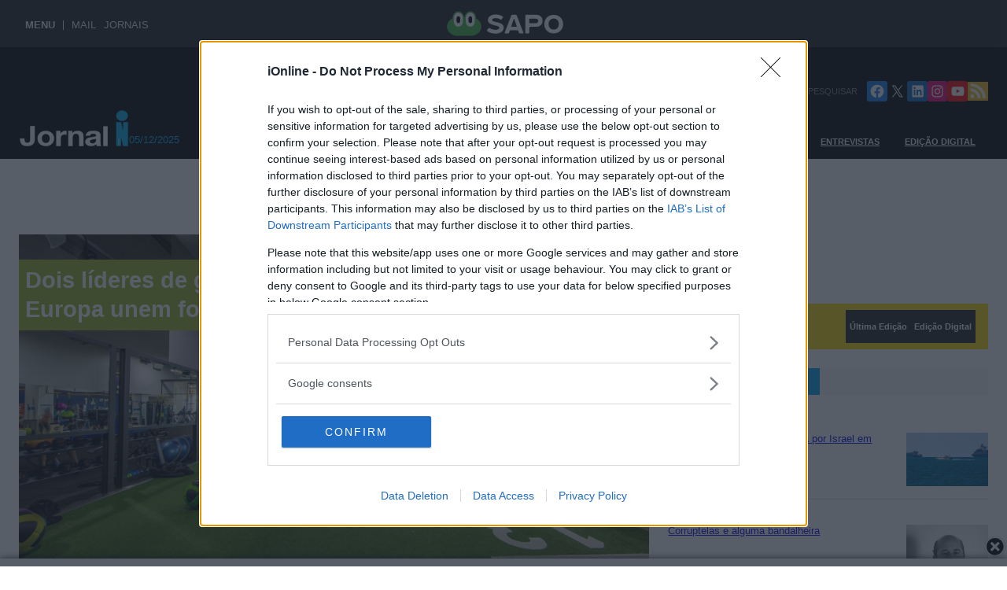

--- FILE ---
content_type: text/html; charset=UTF-8
request_url: https://ionline.sapo.pt/2018/01/12/dois-lideres-de-ginasios-low-cost-da-europa-unem-forcas/
body_size: 35041
content:
<!DOCTYPE html>
<html lang="pt-PT">
<head>
	<meta charset="UTF-8" />
	<meta name="viewport" content="width=device-width, initial-scale=1" />
<meta name='robots' content='index, follow, max-image-preview:large, max-snippet:-1, max-video-preview:-1' />

	<!-- This site is optimized with the Yoast SEO plugin v22.0 - https://yoast.com/wordpress/plugins/seo/ -->
	<meta name="description" content="Ib&eacute;rico low-cost A Fitness Hut, marca 100% portuguesa, l&iacute;der de mercado de gin&aacute;sios low-cost foi adquirida pela Viva Gym (abreviada" />
	<link rel="canonical" href="https://ionline.sapo.pt/2018/01/12/dois-lideres-de-ginasios-low-cost-da-europa-unem-forcas/" />
	<meta property="og:locale" content="pt_PT" />
	<meta property="og:type" content="article" />
	<meta property="og:title" content="Dois líderes de ginásios low-cost da Europa unem forças" />
	<meta property="og:description" content="Ib&eacute;rico low-cost A Fitness Hut, marca 100% portuguesa, l&iacute;der de mercado de gin&aacute;sios low-cost foi adquirida pela Viva Gym (abreviada" />
	<meta property="og:url" content="https://ionline.sapo.pt/2018/01/12/dois-lideres-de-ginasios-low-cost-da-europa-unem-forcas/" />
	<meta property="og:site_name" content="Jornal i" />
	<meta property="article:publisher" content="https://www.facebook.com/ionline.jornal" />
	<meta property="article:published_time" content="2018-01-12T17:54:17+00:00" />
	<meta property="article:modified_time" content="2024-04-23T12:46:12+00:00" />
	<meta property="og:image" content="https://ionline.sapo.pt/wp-content/uploads/2024/04/i2018112620854.jpg" />
	<meta property="og:image:width" content="1920" />
	<meta property="og:image:height" content="1280" />
	<meta property="og:image:type" content="image/jpeg" />
	<meta name="author" content="Jornal i" />
	<meta name="twitter:card" content="summary_large_image" />
	<meta name="twitter:creator" content="@itwitting" />
	<meta name="twitter:site" content="@itwitting" />
	<meta name="twitter:label1" content="Escrito por" />
	<meta name="twitter:data1" content="Jornal i" />
	<meta name="twitter:label2" content="Tempo estimado de leitura" />
	<meta name="twitter:data2" content="5 minutos" />
	<script type="application/ld+json" class="yoast-schema-graph">{"@context":"https://schema.org","@graph":[{"@type":"Article","@id":"https://ionline.sapo.pt/2018/01/12/dois-lideres-de-ginasios-low-cost-da-europa-unem-forcas/#article","isPartOf":{"@id":"https://ionline.sapo.pt/2018/01/12/dois-lideres-de-ginasios-low-cost-da-europa-unem-forcas/"},"author":"Jornal i","headline":"Dois líderes de ginásios low-cost da Europa unem forças","datePublished":"2018-01-12T17:54:17+00:00","dateModified":"2024-04-23T12:46:12+00:00","mainEntityOfPage":{"@id":"https://ionline.sapo.pt/2018/01/12/dois-lideres-de-ginasios-low-cost-da-europa-unem-forcas/"},"wordCount":1097,"publisher":{"@id":"https://ionline.sapo.pt/#organization"},"image":{"@id":"https://ionline.sapo.pt/2018/01/12/dois-lideres-de-ginasios-low-cost-da-europa-unem-forcas/#primaryimage"},"thumbnailUrl":"https://ionline.sapo.pt/wp-content/uploads/2024/04/i2018112620854.jpg","keywords":["fitness-hut","ginasio","viva"],"articleSection":["Desporto"],"inLanguage":"pt-PT"},{"@type":"WebPage","@id":"https://ionline.sapo.pt/2018/01/12/dois-lideres-de-ginasios-low-cost-da-europa-unem-forcas/","url":"https://ionline.sapo.pt/2018/01/12/dois-lideres-de-ginasios-low-cost-da-europa-unem-forcas/","name":"Dois líderes de ginásios low-cost da Europa unem forças","isPartOf":{"@id":"https://ionline.sapo.pt/#website"},"primaryImageOfPage":{"@id":"https://ionline.sapo.pt/2018/01/12/dois-lideres-de-ginasios-low-cost-da-europa-unem-forcas/#primaryimage"},"image":{"@id":"https://ionline.sapo.pt/2018/01/12/dois-lideres-de-ginasios-low-cost-da-europa-unem-forcas/#primaryimage"},"thumbnailUrl":"https://ionline.sapo.pt/wp-content/uploads/2024/04/i2018112620854.jpg","datePublished":"2018-01-12T17:54:17+00:00","dateModified":"2024-04-23T12:46:12+00:00","description":"Ib&eacute;rico low-cost A Fitness Hut, marca 100% portuguesa, l&iacute;der de mercado de gin&aacute;sios low-cost foi adquirida pela Viva Gym (abreviada","breadcrumb":{"@id":"https://ionline.sapo.pt/2018/01/12/dois-lideres-de-ginasios-low-cost-da-europa-unem-forcas/#breadcrumb"},"inLanguage":"pt-PT","potentialAction":[{"@type":"ReadAction","target":["https://ionline.sapo.pt/2018/01/12/dois-lideres-de-ginasios-low-cost-da-europa-unem-forcas/"]}]},{"@type":"ImageObject","inLanguage":"pt-PT","@id":"https://ionline.sapo.pt/2018/01/12/dois-lideres-de-ginasios-low-cost-da-europa-unem-forcas/#primaryimage","url":"https://ionline.sapo.pt/wp-content/uploads/2024/04/i2018112620854.jpg","contentUrl":"https://ionline.sapo.pt/wp-content/uploads/2024/04/i2018112620854.jpg","width":1920,"height":1280},{"@type":"BreadcrumbList","@id":"https://ionline.sapo.pt/2018/01/12/dois-lideres-de-ginasios-low-cost-da-europa-unem-forcas/#breadcrumb","itemListElement":[{"@type":"ListItem","position":1,"name":"Início","item":"https://ionline.sapo.pt/"},{"@type":"ListItem","position":2,"name":"Dois líderes de ginásios low-cost da Europa unem forças"}]},{"@type":"WebSite","@id":"https://ionline.sapo.pt/#website","url":"https://ionline.sapo.pt/","name":"Jornal i","description":"Inevitável","publisher":{"@id":"https://ionline.sapo.pt/#organization"},"potentialAction":[{"@type":"SearchAction","target":{"@type":"EntryPoint","urlTemplate":"https://ionline.sapo.pt/?s={search_term_string}"},"query-input":"required name=search_term_string"}],"inLanguage":"pt-PT"},{"@type":"Organization","@id":"https://ionline.sapo.pt/#organization","name":"Jornal i","url":"https://ionline.sapo.pt/","logo":{"@type":"ImageObject","inLanguage":"pt-PT","@id":"https://ionline.sapo.pt/#/schema/logo/image/","url":"https://ionline.sapo.pt/wp-content/uploads/2024/04/logo-i-azul_696x696.jpg","contentUrl":"https://ionline.sapo.pt/wp-content/uploads/2024/04/logo-i-azul_696x696.jpg","width":696,"height":696,"caption":"Jornal i"},"image":{"@id":"https://ionline.sapo.pt/#/schema/logo/image/"},"sameAs":["https://www.facebook.com/ionline.jornal","https://twitter.com/itwitting","https://pt.linkedin.com/company/jornal-i","https://www.instagram.com/ionline_/","https://www.youtube.com/c/iOnlinePTJornal"]}]}</script>
	<!-- / Yoast SEO plugin. -->


<title>Dois líderes de ginásios low-cost da Europa unem forças</title>
<link rel="alternate" type="application/rss+xml" title="Jornal i &raquo; Feed" href="https://ionline.sapo.pt/feed/" />
<link rel="alternate" type="application/rss+xml" title="Jornal i &raquo; Feed de comentários" href="https://ionline.sapo.pt/comments/feed/" />
<script>
window._wpemojiSettings = {"baseUrl":"https:\/\/s.w.org\/images\/core\/emoji\/14.0.0\/72x72\/","ext":".png","svgUrl":"https:\/\/s.w.org\/images\/core\/emoji\/14.0.0\/svg\/","svgExt":".svg","source":{"concatemoji":"https:\/\/ionline.sapo.pt\/wp-includes\/js\/wp-emoji-release.min.js?ver=6.4.3"}};
/*! This file is auto-generated */
!function(i,n){var o,s,e;function c(e){try{var t={supportTests:e,timestamp:(new Date).valueOf()};sessionStorage.setItem(o,JSON.stringify(t))}catch(e){}}function p(e,t,n){e.clearRect(0,0,e.canvas.width,e.canvas.height),e.fillText(t,0,0);var t=new Uint32Array(e.getImageData(0,0,e.canvas.width,e.canvas.height).data),r=(e.clearRect(0,0,e.canvas.width,e.canvas.height),e.fillText(n,0,0),new Uint32Array(e.getImageData(0,0,e.canvas.width,e.canvas.height).data));return t.every(function(e,t){return e===r[t]})}function u(e,t,n){switch(t){case"flag":return n(e,"\ud83c\udff3\ufe0f\u200d\u26a7\ufe0f","\ud83c\udff3\ufe0f\u200b\u26a7\ufe0f")?!1:!n(e,"\ud83c\uddfa\ud83c\uddf3","\ud83c\uddfa\u200b\ud83c\uddf3")&&!n(e,"\ud83c\udff4\udb40\udc67\udb40\udc62\udb40\udc65\udb40\udc6e\udb40\udc67\udb40\udc7f","\ud83c\udff4\u200b\udb40\udc67\u200b\udb40\udc62\u200b\udb40\udc65\u200b\udb40\udc6e\u200b\udb40\udc67\u200b\udb40\udc7f");case"emoji":return!n(e,"\ud83e\udef1\ud83c\udffb\u200d\ud83e\udef2\ud83c\udfff","\ud83e\udef1\ud83c\udffb\u200b\ud83e\udef2\ud83c\udfff")}return!1}function f(e,t,n){var r="undefined"!=typeof WorkerGlobalScope&&self instanceof WorkerGlobalScope?new OffscreenCanvas(300,150):i.createElement("canvas"),a=r.getContext("2d",{willReadFrequently:!0}),o=(a.textBaseline="top",a.font="600 32px Arial",{});return e.forEach(function(e){o[e]=t(a,e,n)}),o}function t(e){var t=i.createElement("script");t.src=e,t.defer=!0,i.head.appendChild(t)}"undefined"!=typeof Promise&&(o="wpEmojiSettingsSupports",s=["flag","emoji"],n.supports={everything:!0,everythingExceptFlag:!0},e=new Promise(function(e){i.addEventListener("DOMContentLoaded",e,{once:!0})}),new Promise(function(t){var n=function(){try{var e=JSON.parse(sessionStorage.getItem(o));if("object"==typeof e&&"number"==typeof e.timestamp&&(new Date).valueOf()<e.timestamp+604800&&"object"==typeof e.supportTests)return e.supportTests}catch(e){}return null}();if(!n){if("undefined"!=typeof Worker&&"undefined"!=typeof OffscreenCanvas&&"undefined"!=typeof URL&&URL.createObjectURL&&"undefined"!=typeof Blob)try{var e="postMessage("+f.toString()+"("+[JSON.stringify(s),u.toString(),p.toString()].join(",")+"));",r=new Blob([e],{type:"text/javascript"}),a=new Worker(URL.createObjectURL(r),{name:"wpTestEmojiSupports"});return void(a.onmessage=function(e){c(n=e.data),a.terminate(),t(n)})}catch(e){}c(n=f(s,u,p))}t(n)}).then(function(e){for(var t in e)n.supports[t]=e[t],n.supports.everything=n.supports.everything&&n.supports[t],"flag"!==t&&(n.supports.everythingExceptFlag=n.supports.everythingExceptFlag&&n.supports[t]);n.supports.everythingExceptFlag=n.supports.everythingExceptFlag&&!n.supports.flag,n.DOMReady=!1,n.readyCallback=function(){n.DOMReady=!0}}).then(function(){return e}).then(function(){var e;n.supports.everything||(n.readyCallback(),(e=n.source||{}).concatemoji?t(e.concatemoji):e.wpemoji&&e.twemoji&&(t(e.twemoji),t(e.wpemoji)))}))}((window,document),window._wpemojiSettings);
</script>
<!-- ionline.sapo.pt is managing ads with Advanced Ads 1.49.0 --><script id="ionli-ready">
			window.advanced_ads_ready=function(e,a){a=a||"complete";var d=function(e){return"interactive"===a?"loading"!==e:"complete"===e};d(document.readyState)?e():document.addEventListener("readystatechange",(function(a){d(a.target.readyState)&&e()}),{once:"interactive"===a})},window.advanced_ads_ready_queue=window.advanced_ads_ready_queue||[];		</script>
		<style id='wp-block-spacer-inline-css'>
.wp-block-spacer{clear:both}
</style>
<link rel='stylesheet' id='wp-block-image-css' href='https://ionline.sapo.pt/wp-includes/blocks/image/style.min.css?ver=6.4.3' media='all' />
<style id='wp-block-image-theme-inline-css'>
.wp-block-image figcaption{color:#555;font-size:13px;text-align:center}.is-dark-theme .wp-block-image figcaption{color:hsla(0,0%,100%,.65)}.wp-block-image{margin:0 0 1em}
</style>
<style id='wp-block-navigation-link-inline-css'>
.wp-block-navigation .wp-block-navigation-item__label{overflow-wrap:break-word}.wp-block-navigation .wp-block-navigation-item__description{display:none}
</style>
<link rel='stylesheet' id='wp-block-navigation-css' href='https://ionline.sapo.pt/wp-includes/blocks/navigation/style.min.css?ver=6.4.3' media='all' />
<style id='wp-block-navigation-inline-css'>
.wp-block-navigation a:where(:not(.wp-element-button)){color: inherit;}
</style>
<style id='wp-block-group-inline-css'>
.wp-block-group{box-sizing:border-box}
</style>
<style id='wp-block-group-theme-inline-css'>
:where(.wp-block-group.has-background){padding:1.25em 2.375em}
</style>
<link rel='stylesheet' id='kadence-blocks-column-css' href='https://ionline.sapo.pt/wp-content/plugins/kadence-blocks/dist/style-blocks-column.css?ver=3.1.15' media='all' />
<link rel='stylesheet' id='kadence-blocks-rowlayout-css' href='https://ionline.sapo.pt/wp-content/plugins/kadence-blocks/dist/style-blocks-rowlayout.css?ver=3.1.15' media='all' />
<style id='wp-block-search-inline-css'>
.wp-block-search__button{margin-left:10px;word-break:normal}.wp-block-search__button.has-icon{line-height:0}.wp-block-search__button svg{fill:currentColor;min-height:24px;min-width:24px;vertical-align:text-bottom}:where(.wp-block-search__button){border:1px solid #ccc;padding:6px 10px}.wp-block-search__inside-wrapper{display:flex;flex:auto;flex-wrap:nowrap;max-width:100%}.wp-block-search__label{width:100%}.wp-block-search__input{-webkit-appearance:initial;appearance:none;border:1px solid #949494;flex-grow:1;margin-left:0;margin-right:0;min-width:3rem;padding:8px;text-decoration:unset!important}.wp-block-search.wp-block-search__button-only .wp-block-search__button{flex-shrink:0;margin-left:0;max-width:calc(100% - 100px)}:where(.wp-block-search__button-inside .wp-block-search__inside-wrapper){border:1px solid #949494;box-sizing:border-box;padding:4px}:where(.wp-block-search__button-inside .wp-block-search__inside-wrapper) .wp-block-search__input{border:none;border-radius:0;padding:0 4px}:where(.wp-block-search__button-inside .wp-block-search__inside-wrapper) .wp-block-search__input:focus{outline:none}:where(.wp-block-search__button-inside .wp-block-search__inside-wrapper) :where(.wp-block-search__button){padding:4px 8px}.wp-block-search.aligncenter .wp-block-search__inside-wrapper{margin:auto}.wp-block-search__button-behavior-expand .wp-block-search__inside-wrapper{min-width:0!important;transition-property:width}.wp-block-search__button-behavior-expand .wp-block-search__input{flex-basis:100%;transition-duration:.3s}.wp-block-search__button-behavior-expand.wp-block-search__searchfield-hidden,.wp-block-search__button-behavior-expand.wp-block-search__searchfield-hidden .wp-block-search__inside-wrapper{overflow:hidden}.wp-block-search__button-behavior-expand.wp-block-search__searchfield-hidden .wp-block-search__input{border-left-width:0!important;border-right-width:0!important;flex-basis:0;flex-grow:0;margin:0;min-width:0!important;padding-left:0!important;padding-right:0!important;width:0!important}.wp-block[data-align=right] .wp-block-search__button-behavior-expand .wp-block-search__inside-wrapper{float:right}
</style>
<style id='wp-block-search-theme-inline-css'>
.wp-block-search .wp-block-search__label{font-weight:700}.wp-block-search__button{border:1px solid #ccc;padding:.375em .625em}
</style>
<link rel='stylesheet' id='wp-block-social-links-css' href='https://ionline.sapo.pt/wp-includes/blocks/social-links/style.min.css?ver=6.4.3' media='all' />
<style id='wp-block-template-part-theme-inline-css'>
.wp-block-template-part.has-background{margin-bottom:0;margin-top:0;padding:1.25em 2.375em}
</style>
<style id='wp-block-post-title-inline-css'>
.wp-block-post-title{box-sizing:border-box;word-break:break-word}.wp-block-post-title a{display:inline-block}
.wp-block-post-title{color: var(--wp--preset--color--text);font-weight: 600;margin-top: 0;}
</style>
<link rel='stylesheet' id='wp-block-cover-css' href='https://ionline.sapo.pt/wp-includes/blocks/cover/style.min.css?ver=6.4.3' media='all' />
<link rel='stylesheet' id='kadence-blocks-advancedgallery-css' href='https://ionline.sapo.pt/wp-content/plugins/kadence-blocks/dist/style-blocks-advancedgallery.css?ver=3.1.15' media='all' />
<link rel='stylesheet' id='kadence-kb-splide-css' href='https://ionline.sapo.pt/wp-content/plugins/kadence-blocks/includes/assets/css/kadence-splide.min.css?ver=3.1.15' media='all' />
<link rel='stylesheet' id='kadence-blocks-splide-css' href='https://ionline.sapo.pt/wp-content/plugins/kadence-blocks/includes/assets/css/kb-blocks-splide.min.css?ver=3.1.15' media='all' />
<link rel='stylesheet' id='kadence-glightbox-css' href='https://ionline.sapo.pt/wp-content/plugins/kadence-blocks/includes/assets/css/kb-glightbox.min.css?ver=3.1.15' media='all' />
<style id='wp-block-post-date-inline-css'>
.wp-block-post-date{box-sizing:border-box}
.wp-block-post-date{color: var(--wp--preset--color--accent);font-size: var(--wp--preset--font-size--xx-small);font-weight: 500;}
</style>
<style id='wp-block-separator-inline-css'>
@charset "UTF-8";.wp-block-separator{border:1px solid;border-left:none;border-right:none}.wp-block-separator.is-style-dots{background:none!important;border:none;height:auto;line-height:1;text-align:center}.wp-block-separator.is-style-dots:before{color:currentColor;content:"···";font-family:serif;font-size:1.5em;letter-spacing:2em;padding-left:2em}
</style>
<style id='wp-block-separator-theme-inline-css'>
.wp-block-separator.has-css-opacity{opacity:.4}.wp-block-separator{border:none;border-bottom:2px solid;margin-left:auto;margin-right:auto}.wp-block-separator.has-alpha-channel-opacity{opacity:1}.wp-block-separator:not(.is-style-wide):not(.is-style-dots){width:100px}.wp-block-separator.has-background:not(.is-style-dots){border-bottom:none;height:1px}.wp-block-separator.has-background:not(.is-style-wide):not(.is-style-dots){height:2px}
</style>
<style id='wp-block-post-excerpt-inline-css'>
:where(.wp-block-post-excerpt){margin-bottom:var(--wp--style--block-gap);margin-top:var(--wp--style--block-gap)}.wp-block-post-excerpt__excerpt{margin-bottom:0;margin-top:0}.wp-block-post-excerpt__more-text{margin-bottom:0;margin-top:var(--wp--style--block-gap)}.wp-block-post-excerpt__more-link{display:inline-block}
.wp-block-post-excerpt{font-size: var(--wp--preset--font-size--x-small);font-weight: 100;}
</style>
<style id='wp-block-post-terms-inline-css'>
.wp-block-post-terms{box-sizing:border-box}.wp-block-post-terms .wp-block-post-terms__separator{white-space:pre-wrap}
.wp-block-post-terms{font-size: var(--wp--preset--font-size--tiny);text-transform: uppercase;}
</style>
<style id='wp-block-heading-inline-css'>
h1.has-background,h2.has-background,h3.has-background,h4.has-background,h5.has-background,h6.has-background{padding:1.25em 2.375em}h1.has-text-align-left[style*=writing-mode]:where([style*=vertical-lr]),h1.has-text-align-right[style*=writing-mode]:where([style*=vertical-rl]),h2.has-text-align-left[style*=writing-mode]:where([style*=vertical-lr]),h2.has-text-align-right[style*=writing-mode]:where([style*=vertical-rl]),h3.has-text-align-left[style*=writing-mode]:where([style*=vertical-lr]),h3.has-text-align-right[style*=writing-mode]:where([style*=vertical-rl]),h4.has-text-align-left[style*=writing-mode]:where([style*=vertical-lr]),h4.has-text-align-right[style*=writing-mode]:where([style*=vertical-rl]),h5.has-text-align-left[style*=writing-mode]:where([style*=vertical-lr]),h5.has-text-align-right[style*=writing-mode]:where([style*=vertical-rl]),h6.has-text-align-left[style*=writing-mode]:where([style*=vertical-lr]),h6.has-text-align-right[style*=writing-mode]:where([style*=vertical-rl]){rotate:180deg}
.wp-block-heading{font-weight: 600;line-height: 1.2;margin: 0;}
</style>
<style id='wp-block-post-featured-image-inline-css'>
.wp-block-post-featured-image{margin-left:0;margin-right:0}.wp-block-post-featured-image a{display:block;height:100%}.wp-block-post-featured-image img{box-sizing:border-box;height:auto;max-width:100%;vertical-align:bottom;width:100%}.wp-block-post-featured-image.alignfull img,.wp-block-post-featured-image.alignwide img{width:100%}.wp-block-post-featured-image .wp-block-post-featured-image__overlay.has-background-dim{background-color:#000;inset:0;position:absolute}.wp-block-post-featured-image{position:relative}.wp-block-post-featured-image .wp-block-post-featured-image__overlay.has-background-gradient{background-color:transparent}.wp-block-post-featured-image .wp-block-post-featured-image__overlay.has-background-dim-0{opacity:0}.wp-block-post-featured-image .wp-block-post-featured-image__overlay.has-background-dim-10{opacity:.1}.wp-block-post-featured-image .wp-block-post-featured-image__overlay.has-background-dim-20{opacity:.2}.wp-block-post-featured-image .wp-block-post-featured-image__overlay.has-background-dim-30{opacity:.3}.wp-block-post-featured-image .wp-block-post-featured-image__overlay.has-background-dim-40{opacity:.4}.wp-block-post-featured-image .wp-block-post-featured-image__overlay.has-background-dim-50{opacity:.5}.wp-block-post-featured-image .wp-block-post-featured-image__overlay.has-background-dim-60{opacity:.6}.wp-block-post-featured-image .wp-block-post-featured-image__overlay.has-background-dim-70{opacity:.7}.wp-block-post-featured-image .wp-block-post-featured-image__overlay.has-background-dim-80{opacity:.8}.wp-block-post-featured-image .wp-block-post-featured-image__overlay.has-background-dim-90{opacity:.9}.wp-block-post-featured-image .wp-block-post-featured-image__overlay.has-background-dim-100{opacity:1}.wp-block-post-featured-image:where(.alignleft,.alignright){width:100%}
.wp-block-post-featured-image{margin-bottom: 0.7rem;}
</style>
<style id='wp-block-post-template-inline-css'>
.wp-block-post-template{list-style:none;margin-bottom:0;margin-top:0;max-width:100%;padding:0}.wp-block-post-template.wp-block-post-template{background:none}.wp-block-post-template.is-flex-container{display:flex;flex-direction:row;flex-wrap:wrap;gap:1.25em}.wp-block-post-template.is-flex-container>li{margin:0;width:100%}@media (min-width:600px){.wp-block-post-template.is-flex-container.is-flex-container.columns-2>li{width:calc(50% - .625em)}.wp-block-post-template.is-flex-container.is-flex-container.columns-3>li{width:calc(33.33333% - .83333em)}.wp-block-post-template.is-flex-container.is-flex-container.columns-4>li{width:calc(25% - .9375em)}.wp-block-post-template.is-flex-container.is-flex-container.columns-5>li{width:calc(20% - 1em)}.wp-block-post-template.is-flex-container.is-flex-container.columns-6>li{width:calc(16.66667% - 1.04167em)}}@media (max-width:600px){.wp-block-post-template-is-layout-grid.wp-block-post-template-is-layout-grid.wp-block-post-template-is-layout-grid.wp-block-post-template-is-layout-grid{grid-template-columns:1fr}}.wp-block-post-template-is-layout-constrained>li>.alignright,.wp-block-post-template-is-layout-flow>li>.alignright{-webkit-margin-start:2em;-webkit-margin-end:0;float:right;margin-inline-end:0;margin-inline-start:2em}.wp-block-post-template-is-layout-constrained>li>.alignleft,.wp-block-post-template-is-layout-flow>li>.alignleft{-webkit-margin-start:0;-webkit-margin-end:2em;float:left;margin-inline-end:2em;margin-inline-start:0}.wp-block-post-template-is-layout-constrained>li>.aligncenter,.wp-block-post-template-is-layout-flow>li>.aligncenter{-webkit-margin-start:auto;-webkit-margin-end:auto;margin-inline-end:auto;margin-inline-start:auto}
:where(.wp-block-post-template.is-layout-flex){gap: 1.25em;}:where(.wp-block-post-template.is-layout-grid){gap: 1.25em;}
</style>
<style id='wp-block-paragraph-inline-css'>
.is-small-text{font-size:.875em}.is-regular-text{font-size:1em}.is-large-text{font-size:2.25em}.is-larger-text{font-size:3em}.has-drop-cap:not(:focus):first-letter{float:left;font-size:8.4em;font-style:normal;font-weight:100;line-height:.68;margin:.05em .1em 0 0;text-transform:uppercase}body.rtl .has-drop-cap:not(:focus):first-letter{float:none;margin-left:.1em}p.has-drop-cap.has-background{overflow:hidden}p.has-background{padding:1.25em 2.375em}:where(p.has-text-color:not(.has-link-color)) a{color:inherit}p.has-text-align-left[style*="writing-mode:vertical-lr"],p.has-text-align-right[style*="writing-mode:vertical-rl"]{rotate:180deg}
p{margin: 0;}
</style>
<style id='wp-block-button-inline-css'>
.wp-block-button__link{box-sizing:border-box;cursor:pointer;display:inline-block;text-align:center;word-break:break-word}.wp-block-button__link.aligncenter{text-align:center}.wp-block-button__link.alignright{text-align:right}:where(.wp-block-button__link){border-radius:9999px;box-shadow:none;padding:calc(.667em + 2px) calc(1.333em + 2px);text-decoration:none}.wp-block-button[style*=text-decoration] .wp-block-button__link{text-decoration:inherit}.wp-block-buttons>.wp-block-button.has-custom-width{max-width:none}.wp-block-buttons>.wp-block-button.has-custom-width .wp-block-button__link{width:100%}.wp-block-buttons>.wp-block-button.has-custom-font-size .wp-block-button__link{font-size:inherit}.wp-block-buttons>.wp-block-button.wp-block-button__width-25{width:calc(25% - var(--wp--style--block-gap, .5em)*.75)}.wp-block-buttons>.wp-block-button.wp-block-button__width-50{width:calc(50% - var(--wp--style--block-gap, .5em)*.5)}.wp-block-buttons>.wp-block-button.wp-block-button__width-75{width:calc(75% - var(--wp--style--block-gap, .5em)*.25)}.wp-block-buttons>.wp-block-button.wp-block-button__width-100{flex-basis:100%;width:100%}.wp-block-buttons.is-vertical>.wp-block-button.wp-block-button__width-25{width:25%}.wp-block-buttons.is-vertical>.wp-block-button.wp-block-button__width-50{width:50%}.wp-block-buttons.is-vertical>.wp-block-button.wp-block-button__width-75{width:75%}.wp-block-button.is-style-squared,.wp-block-button__link.wp-block-button.is-style-squared{border-radius:0}.wp-block-button.no-border-radius,.wp-block-button__link.no-border-radius{border-radius:0!important}.wp-block-button .wp-block-button__link.is-style-outline,.wp-block-button.is-style-outline>.wp-block-button__link{border:2px solid;padding:.667em 1.333em}.wp-block-button .wp-block-button__link.is-style-outline:not(.has-text-color),.wp-block-button.is-style-outline>.wp-block-button__link:not(.has-text-color){color:currentColor}.wp-block-button .wp-block-button__link.is-style-outline:not(.has-background),.wp-block-button.is-style-outline>.wp-block-button__link:not(.has-background){background-color:transparent;background-image:none}.wp-block-button .wp-block-button__link:where(.has-border-color){border-width:initial}.wp-block-button .wp-block-button__link:where([style*=border-top-color]){border-top-width:medium}.wp-block-button .wp-block-button__link:where([style*=border-right-color]){border-right-width:medium}.wp-block-button .wp-block-button__link:where([style*=border-bottom-color]){border-bottom-width:medium}.wp-block-button .wp-block-button__link:where([style*=border-left-color]){border-left-width:medium}.wp-block-button .wp-block-button__link:where([style*=border-style]){border-width:initial}.wp-block-button .wp-block-button__link:where([style*=border-top-style]){border-top-width:medium}.wp-block-button .wp-block-button__link:where([style*=border-right-style]){border-right-width:medium}.wp-block-button .wp-block-button__link:where([style*=border-bottom-style]){border-bottom-width:medium}.wp-block-button .wp-block-button__link:where([style*=border-left-style]){border-left-width:medium}
.wp-block-button .wp-block-button__link{border-radius: 0;font-weight: 600;padding-top: 0.6rem;padding-right: 1.1rem;padding-bottom: 0.6rem;padding-left: 1.1rem;}
</style>
<style id='wp-block-buttons-inline-css'>
.wp-block-buttons.is-vertical{flex-direction:column}.wp-block-buttons.is-vertical>.wp-block-button:last-child{margin-bottom:0}.wp-block-buttons>.wp-block-button{display:inline-block;margin:0}.wp-block-buttons.is-content-justification-left{justify-content:flex-start}.wp-block-buttons.is-content-justification-left.is-vertical{align-items:flex-start}.wp-block-buttons.is-content-justification-center{justify-content:center}.wp-block-buttons.is-content-justification-center.is-vertical{align-items:center}.wp-block-buttons.is-content-justification-right{justify-content:flex-end}.wp-block-buttons.is-content-justification-right.is-vertical{align-items:flex-end}.wp-block-buttons.is-content-justification-space-between{justify-content:space-between}.wp-block-buttons.aligncenter{text-align:center}.wp-block-buttons:not(.is-content-justification-space-between,.is-content-justification-right,.is-content-justification-left,.is-content-justification-center) .wp-block-button.aligncenter{margin-left:auto;margin-right:auto;width:100%}.wp-block-buttons[style*=text-decoration] .wp-block-button,.wp-block-buttons[style*=text-decoration] .wp-block-button__link{text-decoration:inherit}.wp-block-buttons.has-custom-font-size .wp-block-button__link{font-size:inherit}.wp-block-button.aligncenter{text-align:center}
</style>
<style id='wp-block-columns-inline-css'>
.wp-block-columns{align-items:normal!important;box-sizing:border-box;display:flex;flex-wrap:wrap!important}@media (min-width:782px){.wp-block-columns{flex-wrap:nowrap!important}}.wp-block-columns.are-vertically-aligned-top{align-items:flex-start}.wp-block-columns.are-vertically-aligned-center{align-items:center}.wp-block-columns.are-vertically-aligned-bottom{align-items:flex-end}@media (max-width:781px){.wp-block-columns:not(.is-not-stacked-on-mobile)>.wp-block-column{flex-basis:100%!important}}@media (min-width:782px){.wp-block-columns:not(.is-not-stacked-on-mobile)>.wp-block-column{flex-basis:0;flex-grow:1}.wp-block-columns:not(.is-not-stacked-on-mobile)>.wp-block-column[style*=flex-basis]{flex-grow:0}}.wp-block-columns.is-not-stacked-on-mobile{flex-wrap:nowrap!important}.wp-block-columns.is-not-stacked-on-mobile>.wp-block-column{flex-basis:0;flex-grow:1}.wp-block-columns.is-not-stacked-on-mobile>.wp-block-column[style*=flex-basis]{flex-grow:0}:where(.wp-block-columns){margin-bottom:1.75em}:where(.wp-block-columns.has-background){padding:1.25em 2.375em}.wp-block-column{flex-grow:1;min-width:0;overflow-wrap:break-word;word-break:break-word}.wp-block-column.is-vertically-aligned-top{align-self:flex-start}.wp-block-column.is-vertically-aligned-center{align-self:center}.wp-block-column.is-vertically-aligned-bottom{align-self:flex-end}.wp-block-column.is-vertically-aligned-stretch{align-self:stretch}.wp-block-column.is-vertically-aligned-bottom,.wp-block-column.is-vertically-aligned-center,.wp-block-column.is-vertically-aligned-top{width:100%}
:where(.wp-block-columns.is-layout-flex){gap: 2em;}:where(.wp-block-columns.is-layout-grid){gap: 2em;}
</style>
<style id='wp-emoji-styles-inline-css'>

	img.wp-smiley, img.emoji {
		display: inline !important;
		border: none !important;
		box-shadow: none !important;
		height: 1em !important;
		width: 1em !important;
		margin: 0 0.07em !important;
		vertical-align: -0.1em !important;
		background: none !important;
		padding: 0 !important;
	}
</style>
<style id='wp-block-library-inline-css'>
:root{--wp-admin-theme-color:#007cba;--wp-admin-theme-color--rgb:0,124,186;--wp-admin-theme-color-darker-10:#006ba1;--wp-admin-theme-color-darker-10--rgb:0,107,161;--wp-admin-theme-color-darker-20:#005a87;--wp-admin-theme-color-darker-20--rgb:0,90,135;--wp-admin-border-width-focus:2px;--wp-block-synced-color:#7a00df;--wp-block-synced-color--rgb:122,0,223}@media (min-resolution:192dpi){:root{--wp-admin-border-width-focus:1.5px}}.wp-element-button{cursor:pointer}:root{--wp--preset--font-size--normal:16px;--wp--preset--font-size--huge:42px}:root .has-very-light-gray-background-color{background-color:#eee}:root .has-very-dark-gray-background-color{background-color:#313131}:root .has-very-light-gray-color{color:#eee}:root .has-very-dark-gray-color{color:#313131}:root .has-vivid-green-cyan-to-vivid-cyan-blue-gradient-background{background:linear-gradient(135deg,#00d084,#0693e3)}:root .has-purple-crush-gradient-background{background:linear-gradient(135deg,#34e2e4,#4721fb 50%,#ab1dfe)}:root .has-hazy-dawn-gradient-background{background:linear-gradient(135deg,#faaca8,#dad0ec)}:root .has-subdued-olive-gradient-background{background:linear-gradient(135deg,#fafae1,#67a671)}:root .has-atomic-cream-gradient-background{background:linear-gradient(135deg,#fdd79a,#004a59)}:root .has-nightshade-gradient-background{background:linear-gradient(135deg,#330968,#31cdcf)}:root .has-midnight-gradient-background{background:linear-gradient(135deg,#020381,#2874fc)}.has-regular-font-size{font-size:1em}.has-larger-font-size{font-size:2.625em}.has-normal-font-size{font-size:var(--wp--preset--font-size--normal)}.has-huge-font-size{font-size:var(--wp--preset--font-size--huge)}.has-text-align-center{text-align:center}.has-text-align-left{text-align:left}.has-text-align-right{text-align:right}#end-resizable-editor-section{display:none}.aligncenter{clear:both}.items-justified-left{justify-content:flex-start}.items-justified-center{justify-content:center}.items-justified-right{justify-content:flex-end}.items-justified-space-between{justify-content:space-between}.screen-reader-text{clip:rect(1px,1px,1px,1px);word-wrap:normal!important;border:0;-webkit-clip-path:inset(50%);clip-path:inset(50%);height:1px;margin:-1px;overflow:hidden;padding:0;position:absolute;width:1px}.screen-reader-text:focus{clip:auto!important;background-color:#ddd;-webkit-clip-path:none;clip-path:none;color:#444;display:block;font-size:1em;height:auto;left:5px;line-height:normal;padding:15px 23px 14px;text-decoration:none;top:5px;width:auto;z-index:100000}html :where(.has-border-color){border-style:solid}html :where([style*=border-top-color]){border-top-style:solid}html :where([style*=border-right-color]){border-right-style:solid}html :where([style*=border-bottom-color]){border-bottom-style:solid}html :where([style*=border-left-color]){border-left-style:solid}html :where([style*=border-width]){border-style:solid}html :where([style*=border-top-width]){border-top-style:solid}html :where([style*=border-right-width]){border-right-style:solid}html :where([style*=border-bottom-width]){border-bottom-style:solid}html :where([style*=border-left-width]){border-left-style:solid}html :where(img[class*=wp-image-]){height:auto;max-width:100%}:where(figure){margin:0 0 1em}html :where(.is-position-sticky){--wp-admin--admin-bar--position-offset:var(--wp-admin--admin-bar--height,0px)}@media screen and (max-width:600px){html :where(.is-position-sticky){--wp-admin--admin-bar--position-offset:0px}}
</style>
<style id='global-styles-inline-css'>
body{--wp--preset--color--black: #000000;--wp--preset--color--cyan-bluish-gray: #abb8c3;--wp--preset--color--white: #ffffff;--wp--preset--color--pale-pink: #f78da7;--wp--preset--color--vivid-red: #cf2e2e;--wp--preset--color--luminous-vivid-orange: #ff6900;--wp--preset--color--luminous-vivid-amber: #fcb900;--wp--preset--color--light-green-cyan: #7bdcb5;--wp--preset--color--vivid-green-cyan: #00d084;--wp--preset--color--pale-cyan-blue: #8ed1fc;--wp--preset--color--vivid-cyan-blue: #0693e3;--wp--preset--color--vivid-purple: #9b51e0;--wp--preset--color--foreground: #000000;--wp--preset--color--background: #ffffff;--wp--preset--color--text: #222222;--wp--preset--color--accent: #00a1f5;--wp--preset--color--light: #f6f6f6;--wp--preset--color--primary: #f34497;--wp--preset--color--secondary: #ffdf0a;--wp--preset--color--tertiary: #787878;--wp--preset--color--quaternary: #cccccc;--wp--preset--color--quinary: #9cb227;--wp--preset--gradient--vivid-cyan-blue-to-vivid-purple: linear-gradient(135deg,rgba(6,147,227,1) 0%,rgb(155,81,224) 100%);--wp--preset--gradient--light-green-cyan-to-vivid-green-cyan: linear-gradient(135deg,rgb(122,220,180) 0%,rgb(0,208,130) 100%);--wp--preset--gradient--luminous-vivid-amber-to-luminous-vivid-orange: linear-gradient(135deg,rgba(252,185,0,1) 0%,rgba(255,105,0,1) 100%);--wp--preset--gradient--luminous-vivid-orange-to-vivid-red: linear-gradient(135deg,rgba(255,105,0,1) 0%,rgb(207,46,46) 100%);--wp--preset--gradient--very-light-gray-to-cyan-bluish-gray: linear-gradient(135deg,rgb(238,238,238) 0%,rgb(169,184,195) 100%);--wp--preset--gradient--cool-to-warm-spectrum: linear-gradient(135deg,rgb(74,234,220) 0%,rgb(151,120,209) 20%,rgb(207,42,186) 40%,rgb(238,44,130) 60%,rgb(251,105,98) 80%,rgb(254,248,76) 100%);--wp--preset--gradient--blush-light-purple: linear-gradient(135deg,rgb(255,206,236) 0%,rgb(152,150,240) 100%);--wp--preset--gradient--blush-bordeaux: linear-gradient(135deg,rgb(254,205,165) 0%,rgb(254,45,45) 50%,rgb(107,0,62) 100%);--wp--preset--gradient--luminous-dusk: linear-gradient(135deg,rgb(255,203,112) 0%,rgb(199,81,192) 50%,rgb(65,88,208) 100%);--wp--preset--gradient--pale-ocean: linear-gradient(135deg,rgb(255,245,203) 0%,rgb(182,227,212) 50%,rgb(51,167,181) 100%);--wp--preset--gradient--electric-grass: linear-gradient(135deg,rgb(202,248,128) 0%,rgb(113,206,126) 100%);--wp--preset--gradient--midnight: linear-gradient(135deg,rgb(2,3,129) 0%,rgb(40,116,252) 100%);--wp--preset--font-size--small: 1rem;--wp--preset--font-size--medium: 1.4rem;--wp--preset--font-size--large: 1.8rem;--wp--preset--font-size--x-large: 2.75rem;--wp--preset--font-size--tiny: 0.7rem;--wp--preset--font-size--xx-small: 0.8rem;--wp--preset--font-size--x-small: 0.9rem;--wp--preset--font-size--normal: 1.2rem;--wp--preset--font-size--xx-large: 3.5rem;--wp--preset--font-family--primary-font: Helvetica, Roboto, Arial, sans-serif;--wp--preset--font-family--secondary-font: Georgia, serif;--wp--preset--spacing--20: 0.44rem;--wp--preset--spacing--30: 0.67rem;--wp--preset--spacing--40: 1rem;--wp--preset--spacing--50: 1.5rem;--wp--preset--spacing--60: 2.25rem;--wp--preset--spacing--70: 3.38rem;--wp--preset--spacing--80: 5.06rem;--wp--preset--shadow--natural: 6px 6px 9px rgba(0, 0, 0, 0.2);--wp--preset--shadow--deep: 12px 12px 50px rgba(0, 0, 0, 0.4);--wp--preset--shadow--sharp: 6px 6px 0px rgba(0, 0, 0, 0.2);--wp--preset--shadow--outlined: 6px 6px 0px -3px rgba(255, 255, 255, 1), 6px 6px rgba(0, 0, 0, 1);--wp--preset--shadow--crisp: 6px 6px 0px rgba(0, 0, 0, 1);}body { margin: 0;--wp--style--global--content-size: 73rem;--wp--style--global--wide-size: 100%; }.wp-site-blocks > .alignleft { float: left; margin-right: 2em; }.wp-site-blocks > .alignright { float: right; margin-left: 2em; }.wp-site-blocks > .aligncenter { justify-content: center; margin-left: auto; margin-right: auto; }:where(.is-layout-flex){gap: 0.5em;}:where(.is-layout-grid){gap: 0.5em;}body .is-layout-flow > .alignleft{float: left;margin-inline-start: 0;margin-inline-end: 2em;}body .is-layout-flow > .alignright{float: right;margin-inline-start: 2em;margin-inline-end: 0;}body .is-layout-flow > .aligncenter{margin-left: auto !important;margin-right: auto !important;}body .is-layout-constrained > .alignleft{float: left;margin-inline-start: 0;margin-inline-end: 2em;}body .is-layout-constrained > .alignright{float: right;margin-inline-start: 2em;margin-inline-end: 0;}body .is-layout-constrained > .aligncenter{margin-left: auto !important;margin-right: auto !important;}body .is-layout-constrained > :where(:not(.alignleft):not(.alignright):not(.alignfull)){max-width: var(--wp--style--global--content-size);margin-left: auto !important;margin-right: auto !important;}body .is-layout-constrained > .alignwide{max-width: var(--wp--style--global--wide-size);}body .is-layout-flex{display: flex;}body .is-layout-flex{flex-wrap: wrap;align-items: center;}body .is-layout-flex > *{margin: 0;}body .is-layout-grid{display: grid;}body .is-layout-grid > *{margin: 0;}body{background-color: var(--wp--preset--color--background);color: var(--wp--preset--color--text);font-family: var(--wp--preset--font-family--primary-font);font-size: var(--wp--preset--font-size--small);font-weight: 100;line-height: 1.3;padding-top: 0px;padding-right: 0px;padding-bottom: 0px;padding-left: 0px;}a:where(:not(.wp-element-button)){color: var(--wp--preset--color--text);text-decoration: none;}a:where(:not(.wp-element-button)):hover{color: var(--wp--preset--color--tertiary);}h1{font-size: var(--wp--preset--font-size--x-large);margin-bottom: 2rem;}h2{font-size: var(--wp--preset--font-size--x-large);}h3{font-size: var(--wp--preset--font-size--medium);}.wp-element-button, .wp-block-button__link{background-color: #32373c;border-width: 0;color: #fff;font-family: inherit;font-size: inherit;line-height: inherit;padding: calc(0.667em + 2px) calc(1.333em + 2px);text-decoration: none;}.has-black-color{color: var(--wp--preset--color--black) !important;}.has-cyan-bluish-gray-color{color: var(--wp--preset--color--cyan-bluish-gray) !important;}.has-white-color{color: var(--wp--preset--color--white) !important;}.has-pale-pink-color{color: var(--wp--preset--color--pale-pink) !important;}.has-vivid-red-color{color: var(--wp--preset--color--vivid-red) !important;}.has-luminous-vivid-orange-color{color: var(--wp--preset--color--luminous-vivid-orange) !important;}.has-luminous-vivid-amber-color{color: var(--wp--preset--color--luminous-vivid-amber) !important;}.has-light-green-cyan-color{color: var(--wp--preset--color--light-green-cyan) !important;}.has-vivid-green-cyan-color{color: var(--wp--preset--color--vivid-green-cyan) !important;}.has-pale-cyan-blue-color{color: var(--wp--preset--color--pale-cyan-blue) !important;}.has-vivid-cyan-blue-color{color: var(--wp--preset--color--vivid-cyan-blue) !important;}.has-vivid-purple-color{color: var(--wp--preset--color--vivid-purple) !important;}.has-foreground-color{color: var(--wp--preset--color--foreground) !important;}.has-background-color{color: var(--wp--preset--color--background) !important;}.has-text-color{color: var(--wp--preset--color--text) !important;}.has-accent-color{color: var(--wp--preset--color--accent) !important;}.has-light-color{color: var(--wp--preset--color--light) !important;}.has-primary-color{color: var(--wp--preset--color--primary) !important;}.has-secondary-color{color: var(--wp--preset--color--secondary) !important;}.has-tertiary-color{color: var(--wp--preset--color--tertiary) !important;}.has-quaternary-color{color: var(--wp--preset--color--quaternary) !important;}.has-quinary-color{color: var(--wp--preset--color--quinary) !important;}.has-black-background-color{background-color: var(--wp--preset--color--black) !important;}.has-cyan-bluish-gray-background-color{background-color: var(--wp--preset--color--cyan-bluish-gray) !important;}.has-white-background-color{background-color: var(--wp--preset--color--white) !important;}.has-pale-pink-background-color{background-color: var(--wp--preset--color--pale-pink) !important;}.has-vivid-red-background-color{background-color: var(--wp--preset--color--vivid-red) !important;}.has-luminous-vivid-orange-background-color{background-color: var(--wp--preset--color--luminous-vivid-orange) !important;}.has-luminous-vivid-amber-background-color{background-color: var(--wp--preset--color--luminous-vivid-amber) !important;}.has-light-green-cyan-background-color{background-color: var(--wp--preset--color--light-green-cyan) !important;}.has-vivid-green-cyan-background-color{background-color: var(--wp--preset--color--vivid-green-cyan) !important;}.has-pale-cyan-blue-background-color{background-color: var(--wp--preset--color--pale-cyan-blue) !important;}.has-vivid-cyan-blue-background-color{background-color: var(--wp--preset--color--vivid-cyan-blue) !important;}.has-vivid-purple-background-color{background-color: var(--wp--preset--color--vivid-purple) !important;}.has-foreground-background-color{background-color: var(--wp--preset--color--foreground) !important;}.has-background-background-color{background-color: var(--wp--preset--color--background) !important;}.has-text-background-color{background-color: var(--wp--preset--color--text) !important;}.has-accent-background-color{background-color: var(--wp--preset--color--accent) !important;}.has-light-background-color{background-color: var(--wp--preset--color--light) !important;}.has-primary-background-color{background-color: var(--wp--preset--color--primary) !important;}.has-secondary-background-color{background-color: var(--wp--preset--color--secondary) !important;}.has-tertiary-background-color{background-color: var(--wp--preset--color--tertiary) !important;}.has-quaternary-background-color{background-color: var(--wp--preset--color--quaternary) !important;}.has-quinary-background-color{background-color: var(--wp--preset--color--quinary) !important;}.has-black-border-color{border-color: var(--wp--preset--color--black) !important;}.has-cyan-bluish-gray-border-color{border-color: var(--wp--preset--color--cyan-bluish-gray) !important;}.has-white-border-color{border-color: var(--wp--preset--color--white) !important;}.has-pale-pink-border-color{border-color: var(--wp--preset--color--pale-pink) !important;}.has-vivid-red-border-color{border-color: var(--wp--preset--color--vivid-red) !important;}.has-luminous-vivid-orange-border-color{border-color: var(--wp--preset--color--luminous-vivid-orange) !important;}.has-luminous-vivid-amber-border-color{border-color: var(--wp--preset--color--luminous-vivid-amber) !important;}.has-light-green-cyan-border-color{border-color: var(--wp--preset--color--light-green-cyan) !important;}.has-vivid-green-cyan-border-color{border-color: var(--wp--preset--color--vivid-green-cyan) !important;}.has-pale-cyan-blue-border-color{border-color: var(--wp--preset--color--pale-cyan-blue) !important;}.has-vivid-cyan-blue-border-color{border-color: var(--wp--preset--color--vivid-cyan-blue) !important;}.has-vivid-purple-border-color{border-color: var(--wp--preset--color--vivid-purple) !important;}.has-foreground-border-color{border-color: var(--wp--preset--color--foreground) !important;}.has-background-border-color{border-color: var(--wp--preset--color--background) !important;}.has-text-border-color{border-color: var(--wp--preset--color--text) !important;}.has-accent-border-color{border-color: var(--wp--preset--color--accent) !important;}.has-light-border-color{border-color: var(--wp--preset--color--light) !important;}.has-primary-border-color{border-color: var(--wp--preset--color--primary) !important;}.has-secondary-border-color{border-color: var(--wp--preset--color--secondary) !important;}.has-tertiary-border-color{border-color: var(--wp--preset--color--tertiary) !important;}.has-quaternary-border-color{border-color: var(--wp--preset--color--quaternary) !important;}.has-quinary-border-color{border-color: var(--wp--preset--color--quinary) !important;}.has-vivid-cyan-blue-to-vivid-purple-gradient-background{background: var(--wp--preset--gradient--vivid-cyan-blue-to-vivid-purple) !important;}.has-light-green-cyan-to-vivid-green-cyan-gradient-background{background: var(--wp--preset--gradient--light-green-cyan-to-vivid-green-cyan) !important;}.has-luminous-vivid-amber-to-luminous-vivid-orange-gradient-background{background: var(--wp--preset--gradient--luminous-vivid-amber-to-luminous-vivid-orange) !important;}.has-luminous-vivid-orange-to-vivid-red-gradient-background{background: var(--wp--preset--gradient--luminous-vivid-orange-to-vivid-red) !important;}.has-very-light-gray-to-cyan-bluish-gray-gradient-background{background: var(--wp--preset--gradient--very-light-gray-to-cyan-bluish-gray) !important;}.has-cool-to-warm-spectrum-gradient-background{background: var(--wp--preset--gradient--cool-to-warm-spectrum) !important;}.has-blush-light-purple-gradient-background{background: var(--wp--preset--gradient--blush-light-purple) !important;}.has-blush-bordeaux-gradient-background{background: var(--wp--preset--gradient--blush-bordeaux) !important;}.has-luminous-dusk-gradient-background{background: var(--wp--preset--gradient--luminous-dusk) !important;}.has-pale-ocean-gradient-background{background: var(--wp--preset--gradient--pale-ocean) !important;}.has-electric-grass-gradient-background{background: var(--wp--preset--gradient--electric-grass) !important;}.has-midnight-gradient-background{background: var(--wp--preset--gradient--midnight) !important;}.has-small-font-size{font-size: var(--wp--preset--font-size--small) !important;}.has-medium-font-size{font-size: var(--wp--preset--font-size--medium) !important;}.has-large-font-size{font-size: var(--wp--preset--font-size--large) !important;}.has-x-large-font-size{font-size: var(--wp--preset--font-size--x-large) !important;}.has-tiny-font-size{font-size: var(--wp--preset--font-size--tiny) !important;}.has-xx-small-font-size{font-size: var(--wp--preset--font-size--xx-small) !important;}.has-x-small-font-size{font-size: var(--wp--preset--font-size--x-small) !important;}.has-normal-font-size{font-size: var(--wp--preset--font-size--normal) !important;}.has-xx-large-font-size{font-size: var(--wp--preset--font-size--xx-large) !important;}.has-primary-font-font-family{font-family: var(--wp--preset--font-family--primary-font) !important;}.has-secondary-font-font-family{font-family: var(--wp--preset--font-family--secondary-font) !important;}
.wp-block-newsplex-post-author-name{font-size: var(--wp--preset--font-size--tiny);text-transform: uppercase;}
.wp-block-newsplex-post-excerpt-link{font-size: var(--wp--preset--font-size--x-small);font-weight: 100;}
</style>
<style id='core-block-supports-inline-css'>
.wp-container-content-1{flex-basis:140px;}.wp-container-core-navigation-layout-1.wp-container-core-navigation-layout-1{justify-content:flex-start;}.wp-container-core-group-layout-1.wp-container-core-group-layout-1{flex-wrap:nowrap;justify-content:space-between;align-items:flex-end;}.wp-container-content-3{flex-basis:140px;}.wp-container-core-group-layout-3.wp-container-core-group-layout-3{flex-wrap:nowrap;align-items:flex-end;}.wp-container-core-social-links-layout-1.wp-container-core-social-links-layout-1{justify-content:flex-start;}.wp-container-core-group-layout-5.wp-container-core-group-layout-5{flex-wrap:nowrap;justify-content:flex-end;align-items:center;}.wp-container-core-group-layout-6.wp-container-core-group-layout-6 > :where(:not(.alignleft):not(.alignright):not(.alignfull)){margin-right:0 !important;}.wp-container-core-navigation-layout-2.wp-container-core-navigation-layout-2{justify-content:flex-start;}.wp-container-core-group-layout-8.wp-container-core-group-layout-8{flex-wrap:nowrap;justify-content:flex-end;align-items:center;}.wp-container-content-7{flex-basis:140px;}.wp-container-core-group-layout-9.wp-container-core-group-layout-9{flex-wrap:nowrap;align-items:flex-end;}.wp-container-core-navigation-layout-3.wp-container-core-navigation-layout-3{justify-content:flex-start;}.wp-container-core-group-layout-11.wp-container-core-group-layout-11{flex-wrap:nowrap;justify-content:space-between;align-items:flex-end;}.wp-container-core-group-layout-16.wp-container-core-group-layout-16{flex-wrap:nowrap;}.wp-container-core-group-layout-17.wp-container-core-group-layout-17{flex-wrap:nowrap;justify-content:space-between;}.wp-container-core-post-template-layout-1.wp-container-core-post-template-layout-1{grid-template-columns:repeat(3, minmax(0, 1fr));}.wp-container-core-buttons-layout-1.wp-container-core-buttons-layout-1{flex-wrap:nowrap;}.wp-container-core-buttons-layout-2.wp-container-core-buttons-layout-2{flex-wrap:nowrap;}.wp-container-core-group-layout-24.wp-container-core-group-layout-24{flex-wrap:nowrap;}.wp-container-core-group-layout-25.wp-container-core-group-layout-25{justify-content:space-between;}.wp-container-core-group-layout-27.wp-container-core-group-layout-27{flex-wrap:nowrap;justify-content:flex-start;}.wp-container-core-columns-layout-1.wp-container-core-columns-layout-1{flex-wrap:nowrap;}.wp-container-core-columns-layout-2.wp-container-core-columns-layout-2{flex-wrap:nowrap;}.wp-container-core-columns-layout-3.wp-container-core-columns-layout-3{flex-wrap:nowrap;}.wp-container-core-columns-layout-4.wp-container-core-columns-layout-4{flex-wrap:nowrap;}.wp-container-core-columns-layout-5.wp-container-core-columns-layout-5{flex-wrap:nowrap;}.wp-container-core-columns-layout-6.wp-container-core-columns-layout-6{flex-wrap:nowrap;}.wp-container-core-buttons-layout-3.wp-container-core-buttons-layout-3{justify-content:center;}.wp-container-core-columns-layout-7.wp-container-core-columns-layout-7{flex-wrap:nowrap;}.wp-container-core-columns-layout-8.wp-container-core-columns-layout-8{flex-wrap:nowrap;}.wp-container-core-columns-layout-9.wp-container-core-columns-layout-9{flex-wrap:nowrap;}.wp-container-core-columns-layout-10.wp-container-core-columns-layout-10{flex-wrap:nowrap;}.wp-container-core-columns-layout-11.wp-container-core-columns-layout-11{flex-wrap:nowrap;}.wp-container-core-columns-layout-12.wp-container-core-columns-layout-12{flex-wrap:nowrap;}.wp-container-core-columns-layout-13.wp-container-core-columns-layout-13{flex-wrap:nowrap;}
</style>
<style id='wp-block-template-skip-link-inline-css'>

		.skip-link.screen-reader-text {
			border: 0;
			clip: rect(1px,1px,1px,1px);
			clip-path: inset(50%);
			height: 1px;
			margin: -1px;
			overflow: hidden;
			padding: 0;
			position: absolute !important;
			width: 1px;
			word-wrap: normal !important;
		}

		.skip-link.screen-reader-text:focus {
			background-color: #eee;
			clip: auto !important;
			clip-path: none;
			color: #444;
			display: block;
			font-size: 1em;
			height: auto;
			left: 5px;
			line-height: normal;
			padding: 15px 23px 14px;
			text-decoration: none;
			top: 5px;
			width: auto;
			z-index: 100000;
		}
</style>
<link rel='stylesheet' id='ionline-style-css' href='https://ionline.sapo.pt/wp-content/themes/newsplex-ionline/style.css?ver=0.1.73' media='all' />
<link rel='stylesheet' id='ionline-main-css' href='https://ionline.sapo.pt/wp-content/themes/newsplex-ionline/assets/css/main.css?ver=0.1.73' media='all' />
<style id='kadence-blocks-global-variables-inline-css'>
:root {--global-kb-font-size-sm:clamp(0.8rem, 0.73rem + 0.217vw, 0.9rem);--global-kb-font-size-md:clamp(1.1rem, 0.995rem + 0.326vw, 1.25rem);--global-kb-font-size-lg:clamp(1.75rem, 1.576rem + 0.543vw, 2rem);--global-kb-font-size-xl:clamp(2.25rem, 1.728rem + 1.63vw, 3rem);--global-kb-font-size-xxl:clamp(2.5rem, 1.456rem + 3.26vw, 4rem);--global-kb-font-size-xxxl:clamp(2.75rem, 0.489rem + 7.065vw, 6rem);}:root {--global-palette1: #3182CE;--global-palette2: #2B6CB0;--global-palette3: #1A202C;--global-palette4: #2D3748;--global-palette5: #4A5568;--global-palette6: #718096;--global-palette7: #EDF2F7;--global-palette8: #F7FAFC;--global-palette9: #ffffff;}
</style>
<style id='kadence_blocks_css-inline-css'>
.kadence-column800959_b6ae86-ee > .kt-inside-inner-col,.kadence-column800959_b6ae86-ee > .kt-inside-inner-col:before{border-top-left-radius:0px;border-top-right-radius:0px;border-bottom-right-radius:0px;border-bottom-left-radius:0px;}.kadence-column800959_b6ae86-ee > .kt-inside-inner-col{justify-content:flex-end;flex-direction:column;display:flex;}.kadence-column800959_b6ae86-ee > .kt-inside-inner-col > .aligncenter{width:100%;}.kt-row-column-wrap > .kadence-column800959_b6ae86-ee{align-self:flex-end;}.kt-inner-column-height-full:not(.kt-has-1-columns) > .wp-block-kadence-column.kadence-column800959_b6ae86-ee{align-self:auto;}.kt-inner-column-height-full:not(.kt-has-1-columns) > .wp-block-kadence-column.kadence-column800959_b6ae86-ee > .kt-inside-inner-col{display:flex;flex-direction:column;justify-content:flex-end;}.kadence-column800959_b6ae86-ee > .kt-inside-inner-col:before{opacity:0.3;}.kadence-column800959_b6ae86-ee{position:relative;}.kb-row-layout-id800959_50a63d-c0 > .kt-row-column-wrap{align-content:end;}:where(.kb-row-layout-id800959_50a63d-c0 > .kt-row-column-wrap) > .wp-block-kadence-column{justify-content:end;}.kb-row-layout-id800959_50a63d-c0 > .kt-row-column-wrap{column-gap:var(--global-kb-gap-md, 2rem);row-gap:var(--global-kb-gap-md, 2rem);padding-top:var(--global-kb-spacing-sm, 1.5rem);padding-bottom:var(--global-kb-spacing-sm, 1.5rem);grid-template-columns:minmax(0, 1fr);}.kb-row-layout-id800959_50a63d-c0 > .kt-row-layout-overlay{opacity:0.30;}@media all and (max-width: 1024px){.kb-row-layout-id800959_50a63d-c0 > .kt-row-column-wrap{grid-template-columns:minmax(0, 1fr);}}@media all and (max-width: 767px){.kb-row-layout-id800959_50a63d-c0 > .kt-row-column-wrap{grid-template-columns:minmax(0, 1fr);}}.kadence-column800959_8523b6-6c > .kt-inside-inner-col,.kadence-column800959_8523b6-6c > .kt-inside-inner-col:before{border-top-left-radius:0px;border-top-right-radius:0px;border-bottom-right-radius:0px;border-bottom-left-radius:0px;}.kadence-column800959_8523b6-6c > .kt-inside-inner-col:before{opacity:0.3;}.kadence-column800959_8523b6-6c{position:relative;}.kb-row-layout-id800959_33d9ba-52 > .kt-row-column-wrap{align-content:start;}:where(.kb-row-layout-id800959_33d9ba-52 > .kt-row-column-wrap) > .wp-block-kadence-column{justify-content:start;}.kb-row-layout-id800959_33d9ba-52 > .kt-row-column-wrap{column-gap:var(--global-kb-gap-md, 2rem);row-gap:var(--global-kb-gap-md, 2rem);padding-top:var(--global-kb-spacing-sm, 1.5rem);padding-bottom:var(--global-kb-spacing-sm, 1.5rem);grid-template-columns:minmax(0, 1fr);}.kb-row-layout-id800959_33d9ba-52 > .kt-row-layout-overlay{opacity:0.30;}@media all and (min-width: 1025px){.kb-row-layout-id800959_33d9ba-52{display:none !important;}}@media all and (max-width: 1024px){.kb-row-layout-id800959_33d9ba-52 > .kt-row-column-wrap{grid-template-columns:minmax(0, 1fr);}}@media all and (min-width: 768px) and (max-width: 1024px){.kb-row-layout-id800959_33d9ba-52{display:none !important;}}@media all and (max-width: 767px){.kb-row-layout-id800959_33d9ba-52 > .kt-row-column-wrap{grid-template-columns:minmax(0, 1fr);}}.kadence-column800959_d9b69f-ac > .kt-inside-inner-col,.kadence-column800959_d9b69f-ac > .kt-inside-inner-col:before{border-top-left-radius:0px;border-top-right-radius:0px;border-bottom-right-radius:0px;border-bottom-left-radius:0px;}.kadence-column800959_d9b69f-ac > .kt-inside-inner-col:before{opacity:0.3;}.kadence-column800959_d9b69f-ac{position:relative;}.kadence-column800959_7a8e15-56 > .kt-inside-inner-col,.kadence-column800959_7a8e15-56 > .kt-inside-inner-col:before{border-top-left-radius:0px;border-top-right-radius:0px;border-bottom-right-radius:0px;border-bottom-left-radius:0px;}.kadence-column800959_7a8e15-56 > .kt-inside-inner-col:before{opacity:0.3;}.kadence-column800959_7a8e15-56{position:relative;}.kb-row-layout-id800959_272629-e0 > .kt-row-column-wrap{align-content:end;}:where(.kb-row-layout-id800959_272629-e0 > .kt-row-column-wrap) > .wp-block-kadence-column{justify-content:end;}.kb-row-layout-id800959_272629-e0 > .kt-row-column-wrap{column-gap:var(--global-kb-gap-none, 0 );row-gap:var(--global-kb-gap-md, 2rem);padding-top:var(--global-kb-spacing-sm, 1.5rem);padding-bottom:var(--global-kb-spacing-sm, 1.5rem);grid-template-columns:minmax(0, 40%) minmax(0, 60%);}.kb-row-layout-id800959_272629-e0 > .kt-row-layout-overlay{opacity:0.30;}@media all and (max-width: 1024px){.kb-row-layout-id800959_272629-e0 > .kt-row-column-wrap{grid-template-columns:minmax(0, 1fr) minmax(0, 2fr);}}@media all and (max-width: 767px){.kb-row-layout-id800959_272629-e0 > .kt-row-column-wrap{grid-template-columns:minmax(0, 1fr) minmax(0, 2fr);}}.kadence-column800959_ce0c48-90 > .kt-inside-inner-col,.kadence-column800959_ce0c48-90 > .kt-inside-inner-col:before{border-top-left-radius:0px;border-top-right-radius:0px;border-bottom-right-radius:0px;border-bottom-left-radius:0px;}.kadence-column800959_ce0c48-90 > .kt-inside-inner-col:before{opacity:0.3;}.kadence-column800959_ce0c48-90{position:relative;}.kb-row-layout-id800959_0ee430-2c > .kt-row-column-wrap{align-content:start;}:where(.kb-row-layout-id800959_0ee430-2c > .kt-row-column-wrap) > .wp-block-kadence-column{justify-content:start;}.kb-row-layout-id800959_0ee430-2c > .kt-row-column-wrap{column-gap:var(--global-kb-gap-md, 2rem);row-gap:var(--global-kb-gap-md, 2rem);padding-top:var(--global-kb-spacing-sm, 1.5rem);padding-bottom:var(--global-kb-spacing-sm, 1.5rem);grid-template-columns:minmax(0, 1fr);}.kb-row-layout-id800959_0ee430-2c > .kt-row-layout-overlay{opacity:0.30;}@media all and (min-width: 1025px){.kb-row-layout-id800959_0ee430-2c{display:none !important;}}@media all and (max-width: 1024px){.kb-row-layout-id800959_0ee430-2c > .kt-row-column-wrap{grid-template-columns:minmax(0, 1fr);}}@media all and (max-width: 767px){.kb-row-layout-id800959_0ee430-2c > .kt-row-column-wrap{grid-template-columns:minmax(0, 1fr);}.kb-row-layout-id800959_0ee430-2c{display:none !important;}}.kadence-column800959_a75dba-4b > .kt-inside-inner-col,.kadence-column800959_a75dba-4b > .kt-inside-inner-col:before{border-top-left-radius:0px;border-top-right-radius:0px;border-bottom-right-radius:0px;border-bottom-left-radius:0px;}.kadence-column800959_a75dba-4b > .kt-inside-inner-col:before{opacity:0.3;}.kadence-column800959_a75dba-4b{position:relative;}.kb-row-layout-id800959_3b9b3a-f6 > .kt-row-column-wrap{align-content:start;}:where(.kb-row-layout-id800959_3b9b3a-f6 > .kt-row-column-wrap) > .wp-block-kadence-column{justify-content:start;}.kb-row-layout-id800959_3b9b3a-f6 > .kt-row-column-wrap{column-gap:var(--global-kb-gap-md, 2rem);row-gap:var(--global-kb-gap-md, 2rem);padding-top:var(--global-kb-spacing-sm, 1.5rem);padding-bottom:var(--global-kb-spacing-sm, 1.5rem);grid-template-columns:minmax(0, 1fr);}.kb-row-layout-id800959_3b9b3a-f6 > .kt-row-layout-overlay{opacity:0.30;}@media all and (max-width: 1024px){.kb-row-layout-id800959_3b9b3a-f6 > .kt-row-column-wrap{grid-template-columns:minmax(0, 1fr);}}@media all and (min-width: 768px) and (max-width: 1024px){.kb-row-layout-id800959_3b9b3a-f6{display:none !important;}}@media all and (max-width: 767px){.kb-row-layout-id800959_3b9b3a-f6 > .kt-row-column-wrap{grid-template-columns:minmax(0, 1fr);}.kb-row-layout-id800959_3b9b3a-f6{display:none !important;}}.wp-block-kadence-advancedgallery.kb-gallery-wrap-id-637946_618cdd-8e{margin-top:var(--global-kb-spacing-xs, 1rem);}.wp-block-kadence-advancedgallery.kb-gallery-wrap-id-637946_618cdd-8e{overflow:hidden;}.kb-gallery-type-carousel.kb-gallery-id-637946_618cdd-8e .kt-blocks-carousel .kt-blocks-carousel-init:not( .splide-initialized ){margin-left:-2.5px;margin-right:-2.5px;}.kb-gallery-type-carousel.kb-gallery-id-637946_618cdd-8e .kt-blocks-carousel .kt-blocks-carousel-init:not( .splide-initialized ) .kb-slide-item{padding-left:2.5px;padding-right:2.5px;}.kb-gallery-id-637946_618cdd-8e .kadence-blocks-gallery-item .kb-gal-image-radius{border-radius:0px 0px 0px 0px;}.kb-gallery-id-637946_618cdd-8e .kadence-blocks-gallery-item .kadence-blocks-gallery-item-inner .kadence-blocks-gallery-item__caption{background:linear-gradient( 0deg, rgba(0, 0, 0, 0.7) 0, rgba(0, 0, 0, 0) 100% );}.kb-gallery-caption-style-cover-hover.kb-gallery-id-637946_618cdd-8e .kadence-blocks-gallery-item .kadence-blocks-gallery-item-inner .kadence-blocks-gallery-item__caption, .kb-gallery-caption-style-below.kb-gallery-id-637946_618cdd-8e .kadence-blocks-gallery-item .kadence-blocks-gallery-item-inner .kadence-blocks-gallery-item__caption{background:rgba(0, 0, 0, 0.7);}.kadence-column637946_8a04f7-d3 > .kt-inside-inner-col,.kadence-column637946_8a04f7-d3 > .kt-inside-inner-col:before{border-top-left-radius:0px;border-top-right-radius:0px;border-bottom-right-radius:0px;border-bottom-left-radius:0px;}.kadence-column637946_8a04f7-d3 > .kt-inside-inner-col{display:flex;flex-direction:row;flex-wrap:wrap;align-items:center;justify-content:space-between;gap:10px;}.kadence-column637946_8a04f7-d3 > .kt-inside-inner-col > *, .kadence-column637946_8a04f7-d3 > .kt-inside-inner-col > figure.wp-block-image, .kadence-column637946_8a04f7-d3 > .kt-inside-inner-col > figure.wp-block-kadence-image{margin-top:0px;margin-bottom:0px;}.kadence-column637946_8a04f7-d3 > .kt-inside-inner-col:before{opacity:0.3;}.kadence-column637946_8a04f7-d3{position:relative;}@media all and (max-width: 1024px){.kadence-column637946_8a04f7-d3 > .kt-inside-inner-col{gap:10px;}}@media all and (min-width: 768px) and (max-width: 1024px){.kadence-column637946_8a04f7-d3 > .kt-inside-inner-col > *, .kadence-column637946_8a04f7-d3 > .kt-inside-inner-col > figure.wp-block-image, .kadence-column637946_8a04f7-d3 > .kt-inside-inner-col > figure.wp-block-kadence-image{margin-top:0px;margin-bottom:0px;}}@media all and (max-width: 767px){.kadence-column637946_8a04f7-d3 > .kt-inside-inner-col{gap:10px;}.kadence-column637946_8a04f7-d3 > .kt-inside-inner-col > *, .kadence-column637946_8a04f7-d3 > .kt-inside-inner-col > figure.wp-block-image, .kadence-column637946_8a04f7-d3 > .kt-inside-inner-col > figure.wp-block-kadence-image{margin-top:0px;margin-bottom:0px;}}.kadence-column227332_1a3690-4c > .kt-inside-inner-col,.kadence-column227332_1a3690-4c > .kt-inside-inner-col:before{border-top-left-radius:0px;border-top-right-radius:0px;border-bottom-right-radius:0px;border-bottom-left-radius:0px;}.kadence-column227332_1a3690-4c > .kt-inside-inner-col:before{opacity:0.3;}.kadence-column227332_1a3690-4c{position:relative;}.kadence-column227332_bfadaf-4f > .kt-inside-inner-col,.kadence-column227332_bfadaf-4f > .kt-inside-inner-col:before{border-top-left-radius:0px;border-top-right-radius:0px;border-bottom-right-radius:0px;border-bottom-left-radius:0px;}.kadence-column227332_bfadaf-4f > .kt-inside-inner-col:before{opacity:0.3;}.kadence-column227332_bfadaf-4f{text-align:right;}.kadence-column227332_bfadaf-4f{position:relative;}.kb-row-layout-id227332_b5f7c2-95 > .kt-row-column-wrap{align-content:start;}:where(.kb-row-layout-id227332_b5f7c2-95 > .kt-row-column-wrap) > .wp-block-kadence-column{justify-content:start;}.kb-row-layout-id227332_b5f7c2-95 > .kt-row-column-wrap{column-gap:var(--global-kb-gap-sm, 1rem);row-gap:var(--global-kb-gap-none, 0 );padding-top:var(--global-kb-spacing-sm, 1.5rem);padding-bottom:var(--global-kb-spacing-sm, 1.5rem);grid-template-columns:minmax(0, 2fr) minmax(0, 1fr);}.kb-row-layout-id227332_b5f7c2-95 > .kt-row-layout-overlay{opacity:0.30;}@media all and (max-width: 1024px){.kb-row-layout-id227332_b5f7c2-95 > .kt-row-column-wrap{grid-template-columns:minmax(0, 2fr) minmax(0, 1fr);}}@media all and (max-width: 767px){.kb-row-layout-id227332_b5f7c2-95 > .kt-row-column-wrap{grid-template-columns:minmax(0, 2fr) minmax(0, 1fr);}}.kadence-column144015_c62059-b7 > .kt-inside-inner-col,.kadence-column144015_c62059-b7 > .kt-inside-inner-col:before{border-top-left-radius:0px;border-top-right-radius:0px;border-bottom-right-radius:0px;border-bottom-left-radius:0px;}.kadence-column144015_c62059-b7 > .kt-inside-inner-col:before{opacity:0.3;}.kadence-column144015_c62059-b7{position:relative;}.kadence-column144015_a92580-23 > .kt-inside-inner-col,.kadence-column144015_a92580-23 > .kt-inside-inner-col:before{border-top-left-radius:0px;border-top-right-radius:0px;border-bottom-right-radius:0px;border-bottom-left-radius:0px;}.kadence-column144015_a92580-23 > .kt-inside-inner-col:before{opacity:0.3;}.kadence-column144015_a92580-23{position:relative;}.kadence-column144015_ee9b1f-71 > .kt-inside-inner-col,.kadence-column144015_ee9b1f-71 > .kt-inside-inner-col:before{border-top-left-radius:0px;border-top-right-radius:0px;border-bottom-right-radius:0px;border-bottom-left-radius:0px;}.kadence-column144015_ee9b1f-71 > .kt-inside-inner-col:before{opacity:0.3;}.kadence-column144015_ee9b1f-71{position:relative;}.kb-row-layout-id144015_fc9401-13 > .kt-row-column-wrap{align-content:start;}:where(.kb-row-layout-id144015_fc9401-13 > .kt-row-column-wrap) > .wp-block-kadence-column{justify-content:start;}.kb-row-layout-id144015_fc9401-13 > .kt-row-column-wrap{column-gap:var(--global-kb-gap-md, 2rem);row-gap:var(--global-kb-gap-md, 2rem);padding-top:var(--global-kb-spacing-sm, 1.5rem);padding-bottom:var(--global-kb-spacing-sm, 1.5rem);grid-template-columns:repeat(3, minmax(0, 1fr));}.kb-row-layout-id144015_fc9401-13 > .kt-row-layout-overlay{opacity:0.30;}@media all and (max-width: 1024px){.kb-row-layout-id144015_fc9401-13 > .kt-row-column-wrap{grid-template-columns:repeat(3, minmax(0, 1fr));}}@media all and (max-width: 767px){.kb-row-layout-id144015_fc9401-13 > .kt-row-column-wrap{grid-template-columns:repeat(3, minmax(0, 1fr));}.kb-row-layout-id144015_fc9401-13{display:none !important;}}.kadence-column144015_928a47-80 > .kt-inside-inner-col,.kadence-column144015_928a47-80 > .kt-inside-inner-col:before{border-top-left-radius:0px;border-top-right-radius:0px;border-bottom-right-radius:0px;border-bottom-left-radius:0px;}.kadence-column144015_928a47-80 > .kt-inside-inner-col{justify-content:flex-start;flex-direction:column;display:flex;}.kadence-column144015_928a47-80 > .kt-inside-inner-col > .aligncenter{width:100%;}.kt-row-column-wrap > .kadence-column144015_928a47-80{align-self:flex-start;}.kt-inner-column-height-full:not(.kt-has-1-columns) > .wp-block-kadence-column.kadence-column144015_928a47-80{align-self:auto;}.kt-inner-column-height-full:not(.kt-has-1-columns) > .wp-block-kadence-column.kadence-column144015_928a47-80 > .kt-inside-inner-col{display:flex;flex-direction:column;justify-content:flex-start;}.kadence-column144015_928a47-80 > .kt-inside-inner-col:before{opacity:0.3;}.kadence-column144015_928a47-80{position:relative;}.kb-row-layout-id144015_d44783-b6 > .kt-row-column-wrap{align-content:start;}:where(.kb-row-layout-id144015_d44783-b6 > .kt-row-column-wrap) > .wp-block-kadence-column{justify-content:start;}.kb-row-layout-id144015_d44783-b6 > .kt-row-column-wrap{column-gap:var(--global-kb-gap-md, 2rem);row-gap:var(--global-kb-gap-md, 2rem);padding-top:var(--global-kb-spacing-sm, 1.5rem);padding-bottom:var(--global-kb-spacing-sm, 1.5rem);grid-template-columns:minmax(0, 1fr);}.kb-row-layout-id144015_d44783-b6 > .kt-row-layout-overlay{opacity:0.30;}@media all and (min-width: 1025px){.kb-row-layout-id144015_d44783-b6{display:none !important;}}@media all and (max-width: 1024px){.kb-row-layout-id144015_d44783-b6 > .kt-row-column-wrap{grid-template-columns:minmax(0, 1fr);}}@media all and (min-width: 768px) and (max-width: 1024px){.kb-row-layout-id144015_d44783-b6{display:none !important;}}@media all and (max-width: 767px){.kb-row-layout-id144015_d44783-b6 > .kt-row-column-wrap{grid-template-columns:minmax(0, 1fr);}}.kadence-column463980_20db0e-2b > .kt-inside-inner-col,.kadence-column463980_20db0e-2b > .kt-inside-inner-col:before{border-top-left-radius:0px;border-top-right-radius:0px;border-bottom-right-radius:0px;border-bottom-left-radius:0px;}.kadence-column463980_20db0e-2b > .kt-inside-inner-col:before{opacity:0.3;}.kadence-column463980_20db0e-2b{position:relative;}.kadence-column463980_fbf195-c7 > .kt-inside-inner-col,.kadence-column463980_fbf195-c7 > .kt-inside-inner-col:before{border-top-left-radius:0px;border-top-right-radius:0px;border-bottom-right-radius:0px;border-bottom-left-radius:0px;}.kadence-column463980_fbf195-c7 > .kt-inside-inner-col:before{opacity:0.3;}.kadence-column463980_fbf195-c7{position:relative;}.kadence-column463980_33803b-42 > .kt-inside-inner-col,.kadence-column463980_33803b-42 > .kt-inside-inner-col:before{border-top-left-radius:0px;border-top-right-radius:0px;border-bottom-right-radius:0px;border-bottom-left-radius:0px;}.kadence-column463980_33803b-42 > .kt-inside-inner-col:before{opacity:0.3;}.kadence-column463980_33803b-42{position:relative;}.kb-row-layout-id463980_4c5536-39 > .kt-row-column-wrap{align-content:start;}:where(.kb-row-layout-id463980_4c5536-39 > .kt-row-column-wrap) > .wp-block-kadence-column{justify-content:start;}.kb-row-layout-id463980_4c5536-39 > .kt-row-column-wrap{column-gap:var(--global-kb-gap-md, 2rem);row-gap:var(--global-kb-gap-md, 2rem);padding-top:var(--global-kb-spacing-sm, 1.5rem);padding-bottom:var(--global-kb-spacing-sm, 1.5rem);grid-template-columns:repeat(3, minmax(0, 1fr));}.kb-row-layout-id463980_4c5536-39 > .kt-row-layout-overlay{opacity:0.30;}@media all and (max-width: 1024px){.kb-row-layout-id463980_4c5536-39 > .kt-row-column-wrap{grid-template-columns:repeat(3, minmax(0, 1fr));}}@media all and (max-width: 767px){.kb-row-layout-id463980_4c5536-39 > .kt-row-column-wrap{grid-template-columns:repeat(3, minmax(0, 1fr));}.kb-row-layout-id463980_4c5536-39{display:none !important;}}.kadence-column463980_84cb22-9c > .kt-inside-inner-col,.kadence-column463980_84cb22-9c > .kt-inside-inner-col:before{border-top-left-radius:0px;border-top-right-radius:0px;border-bottom-right-radius:0px;border-bottom-left-radius:0px;}.kadence-column463980_84cb22-9c > .kt-inside-inner-col{justify-content:flex-start;flex-direction:column;display:flex;}.kadence-column463980_84cb22-9c > .kt-inside-inner-col > .aligncenter{width:100%;}.kt-row-column-wrap > .kadence-column463980_84cb22-9c{align-self:flex-start;}.kt-inner-column-height-full:not(.kt-has-1-columns) > .wp-block-kadence-column.kadence-column463980_84cb22-9c{align-self:auto;}.kt-inner-column-height-full:not(.kt-has-1-columns) > .wp-block-kadence-column.kadence-column463980_84cb22-9c > .kt-inside-inner-col{display:flex;flex-direction:column;justify-content:flex-start;}.kadence-column463980_84cb22-9c > .kt-inside-inner-col:before{opacity:0.3;}.kadence-column463980_84cb22-9c{position:relative;}.kb-row-layout-id463980_4ae6f7-d0 > .kt-row-column-wrap{align-content:start;}:where(.kb-row-layout-id463980_4ae6f7-d0 > .kt-row-column-wrap) > .wp-block-kadence-column{justify-content:start;}.kb-row-layout-id463980_4ae6f7-d0 > .kt-row-column-wrap{column-gap:var(--global-kb-gap-md, 2rem);row-gap:var(--global-kb-gap-md, 2rem);padding-top:var(--global-kb-spacing-sm, 1.5rem);padding-bottom:var(--global-kb-spacing-sm, 1.5rem);grid-template-columns:minmax(0, 1fr);}.kb-row-layout-id463980_4ae6f7-d0 > .kt-row-layout-overlay{opacity:0.30;}@media all and (min-width: 1025px){.kb-row-layout-id463980_4ae6f7-d0{display:none !important;}}@media all and (max-width: 1024px){.kb-row-layout-id463980_4ae6f7-d0 > .kt-row-column-wrap{grid-template-columns:minmax(0, 1fr);}}@media all and (min-width: 768px) and (max-width: 1024px){.kb-row-layout-id463980_4ae6f7-d0{display:none !important;}}@media all and (max-width: 767px){.kb-row-layout-id463980_4ae6f7-d0 > .kt-row-column-wrap{grid-template-columns:minmax(0, 1fr);}}.kadence-column932392_31f658-7c > .kt-inside-inner-col,.kadence-column932392_31f658-7c > .kt-inside-inner-col:before{border-top-left-radius:0px;border-top-right-radius:0px;border-bottom-right-radius:0px;border-bottom-left-radius:0px;}.kadence-column932392_31f658-7c > .kt-inside-inner-col:before{opacity:0.3;}.kadence-column932392_31f658-7c{position:relative;}.kadence-column932392_126ae3-f8 > .kt-inside-inner-col,.kadence-column932392_126ae3-f8 > .kt-inside-inner-col:before{border-top-left-radius:0px;border-top-right-radius:0px;border-bottom-right-radius:0px;border-bottom-left-radius:0px;}.kadence-column932392_126ae3-f8 > .kt-inside-inner-col:before{opacity:0.3;}.kadence-column932392_126ae3-f8{position:relative;}.kadence-column932392_5a3fe4-10 > .kt-inside-inner-col,.kadence-column932392_5a3fe4-10 > .kt-inside-inner-col:before{border-top-left-radius:0px;border-top-right-radius:0px;border-bottom-right-radius:0px;border-bottom-left-radius:0px;}.kadence-column932392_5a3fe4-10 > .kt-inside-inner-col:before{opacity:0.3;}.kadence-column932392_5a3fe4-10{position:relative;}.kb-row-layout-id932392_bab4d1-80 > .kt-row-column-wrap{align-content:start;}:where(.kb-row-layout-id932392_bab4d1-80 > .kt-row-column-wrap) > .wp-block-kadence-column{justify-content:start;}.kb-row-layout-id932392_bab4d1-80 > .kt-row-column-wrap{column-gap:var(--global-kb-gap-md, 2rem);row-gap:var(--global-kb-gap-md, 2rem);padding-top:var(--global-kb-spacing-sm, 1.5rem);padding-bottom:var(--global-kb-spacing-sm, 1.5rem);grid-template-columns:repeat(3, minmax(0, 1fr));}.kb-row-layout-id932392_bab4d1-80 > .kt-row-layout-overlay{opacity:0.30;}@media all and (max-width: 1024px){.kb-row-layout-id932392_bab4d1-80 > .kt-row-column-wrap{grid-template-columns:repeat(3, minmax(0, 1fr));}}@media all and (max-width: 767px){.kb-row-layout-id932392_bab4d1-80 > .kt-row-column-wrap{grid-template-columns:repeat(3, minmax(0, 1fr));}.kb-row-layout-id932392_bab4d1-80{display:none !important;}}.kadence-column932392_fa4480-a6 > .kt-inside-inner-col,.kadence-column932392_fa4480-a6 > .kt-inside-inner-col:before{border-top-left-radius:0px;border-top-right-radius:0px;border-bottom-right-radius:0px;border-bottom-left-radius:0px;}.kadence-column932392_fa4480-a6 > .kt-inside-inner-col{justify-content:flex-start;flex-direction:column;display:flex;}.kadence-column932392_fa4480-a6 > .kt-inside-inner-col > .aligncenter{width:100%;}.kt-row-column-wrap > .kadence-column932392_fa4480-a6{align-self:flex-start;}.kt-inner-column-height-full:not(.kt-has-1-columns) > .wp-block-kadence-column.kadence-column932392_fa4480-a6{align-self:auto;}.kt-inner-column-height-full:not(.kt-has-1-columns) > .wp-block-kadence-column.kadence-column932392_fa4480-a6 > .kt-inside-inner-col{display:flex;flex-direction:column;justify-content:flex-start;}.kadence-column932392_fa4480-a6 > .kt-inside-inner-col:before{opacity:0.3;}.kadence-column932392_fa4480-a6{position:relative;}.kb-row-layout-id932392_7b03a4-e0 > .kt-row-column-wrap{align-content:start;}:where(.kb-row-layout-id932392_7b03a4-e0 > .kt-row-column-wrap) > .wp-block-kadence-column{justify-content:start;}.kb-row-layout-id932392_7b03a4-e0 > .kt-row-column-wrap{column-gap:var(--global-kb-gap-md, 2rem);row-gap:var(--global-kb-gap-md, 2rem);padding-top:var(--global-kb-spacing-sm, 1.5rem);padding-bottom:var(--global-kb-spacing-sm, 1.5rem);grid-template-columns:minmax(0, 1fr);}.kb-row-layout-id932392_7b03a4-e0 > .kt-row-layout-overlay{opacity:0.30;}@media all and (min-width: 1025px){.kb-row-layout-id932392_7b03a4-e0{display:none !important;}}@media all and (max-width: 1024px){.kb-row-layout-id932392_7b03a4-e0 > .kt-row-column-wrap{grid-template-columns:minmax(0, 1fr);}}@media all and (min-width: 768px) and (max-width: 1024px){.kb-row-layout-id932392_7b03a4-e0{display:none !important;}}@media all and (max-width: 767px){.kb-row-layout-id932392_7b03a4-e0 > .kt-row-column-wrap{grid-template-columns:minmax(0, 1fr);}}.kadence-column932392_b78f7f-96 > .kt-inside-inner-col,.kadence-column932392_b78f7f-96 > .kt-inside-inner-col:before{border-top-left-radius:0px;border-top-right-radius:0px;border-bottom-right-radius:0px;border-bottom-left-radius:0px;}.kadence-column932392_b78f7f-96 > .kt-inside-inner-col:before{opacity:0.3;}.kadence-column932392_b78f7f-96{position:relative;}.kadence-column932392_b293eb-72 > .kt-inside-inner-col,.kadence-column932392_b293eb-72 > .kt-inside-inner-col:before{border-top-left-radius:0px;border-top-right-radius:0px;border-bottom-right-radius:0px;border-bottom-left-radius:0px;}.kadence-column932392_b293eb-72 > .kt-inside-inner-col:before{opacity:0.3;}.kadence-column932392_b293eb-72{position:relative;}.kadence-column932392_748ce1-44 > .kt-inside-inner-col,.kadence-column932392_748ce1-44 > .kt-inside-inner-col:before{border-top-left-radius:0px;border-top-right-radius:0px;border-bottom-right-radius:0px;border-bottom-left-radius:0px;}.kadence-column932392_748ce1-44 > .kt-inside-inner-col:before{opacity:0.3;}.kadence-column932392_748ce1-44{position:relative;}.kb-row-layout-id932392_f90d77-6e > .kt-row-column-wrap{align-content:start;}:where(.kb-row-layout-id932392_f90d77-6e > .kt-row-column-wrap) > .wp-block-kadence-column{justify-content:start;}.kb-row-layout-id932392_f90d77-6e > .kt-row-column-wrap{column-gap:var(--global-kb-gap-md, 2rem);row-gap:var(--global-kb-gap-md, 2rem);padding-top:var(--global-kb-spacing-sm, 1.5rem);padding-bottom:var(--global-kb-spacing-sm, 1.5rem);grid-template-columns:repeat(3, minmax(0, 1fr));}.kb-row-layout-id932392_f90d77-6e > .kt-row-layout-overlay{opacity:0.30;}@media all and (max-width: 1024px){.kb-row-layout-id932392_f90d77-6e > .kt-row-column-wrap{grid-template-columns:repeat(3, minmax(0, 1fr));}}@media all and (max-width: 767px){.kb-row-layout-id932392_f90d77-6e > .kt-row-column-wrap{grid-template-columns:repeat(3, minmax(0, 1fr));}.kb-row-layout-id932392_f90d77-6e{display:none !important;}}.kadence-column932392_bb5fd8-3b > .kt-inside-inner-col,.kadence-column932392_bb5fd8-3b > .kt-inside-inner-col:before{border-top-left-radius:0px;border-top-right-radius:0px;border-bottom-right-radius:0px;border-bottom-left-radius:0px;}.kadence-column932392_bb5fd8-3b > .kt-inside-inner-col{justify-content:flex-start;flex-direction:column;display:flex;}.kadence-column932392_bb5fd8-3b > .kt-inside-inner-col > .aligncenter{width:100%;}.kt-row-column-wrap > .kadence-column932392_bb5fd8-3b{align-self:flex-start;}.kt-inner-column-height-full:not(.kt-has-1-columns) > .wp-block-kadence-column.kadence-column932392_bb5fd8-3b{align-self:auto;}.kt-inner-column-height-full:not(.kt-has-1-columns) > .wp-block-kadence-column.kadence-column932392_bb5fd8-3b > .kt-inside-inner-col{display:flex;flex-direction:column;justify-content:flex-start;}.kadence-column932392_bb5fd8-3b > .kt-inside-inner-col:before{opacity:0.3;}.kadence-column932392_bb5fd8-3b{position:relative;}.kb-row-layout-id932392_b53130-5f > .kt-row-column-wrap{align-content:start;}:where(.kb-row-layout-id932392_b53130-5f > .kt-row-column-wrap) > .wp-block-kadence-column{justify-content:start;}.kb-row-layout-id932392_b53130-5f > .kt-row-column-wrap{column-gap:var(--global-kb-gap-md, 2rem);row-gap:var(--global-kb-gap-md, 2rem);padding-top:var(--global-kb-spacing-sm, 1.5rem);padding-bottom:var(--global-kb-spacing-sm, 1.5rem);grid-template-columns:minmax(0, 1fr);}.kb-row-layout-id932392_b53130-5f > .kt-row-layout-overlay{opacity:0.30;}@media all and (min-width: 1025px){.kb-row-layout-id932392_b53130-5f{display:none !important;}}@media all and (max-width: 1024px){.kb-row-layout-id932392_b53130-5f > .kt-row-column-wrap{grid-template-columns:minmax(0, 1fr);}}@media all and (min-width: 768px) and (max-width: 1024px){.kb-row-layout-id932392_b53130-5f{display:none !important;}}@media all and (max-width: 767px){.kb-row-layout-id932392_b53130-5f > .kt-row-column-wrap{grid-template-columns:minmax(0, 1fr);}}
</style>
<script src="https://ionline.sapo.pt/wp-includes/js/dist/interactivity.min.js?ver=6.4.3" id="wp-interactivity-js" defer data-wp-strategy="defer"></script>
<script src="https://ionline.sapo.pt/wp-includes/blocks/navigation/view.min.js?ver=e3d6f3216904b5b42831" id="wp-block-navigation-view-js" defer data-wp-strategy="defer"></script>
<script src="https://ionline.sapo.pt/wp-includes/js/jquery/jquery.min.js?ver=3.7.1" id="jquery-core-js"></script>
<script src="https://ionline.sapo.pt/wp-includes/js/jquery/jquery-migrate.min.js?ver=3.4.1" id="jquery-migrate-js"></script>
<script id="advanced-ads-advanced-js-js-extra">
var advads_options = {"blog_id":"1","privacy":{"enabled":false,"state":"not_needed"}};
</script>
<script src="https://ionline.sapo.pt/wp-content/plugins/advanced-ads/public/assets/js/advanced.min.js?ver=1.49.0" id="advanced-ads-advanced-js-js"></script>
<script src="https://ionline.sapo.pt/wp-content/themes/newsplex-ionline/assets/js/header.js?ver=1.0" id="header-js"></script>
<link rel="https://api.w.org/" href="https://ionline.sapo.pt/wp-json/" /><link rel="alternate" type="application/json" href="https://ionline.sapo.pt/wp-json/wp/v2/posts/719997" /><link rel="EditURI" type="application/rsd+xml" title="RSD" href="https://ionline.sapo.pt/xmlrpc.php?rsd" />
<meta name="generator" content="WordPress 6.4.3" />
<link rel='shortlink' href='https://ionline.sapo.pt/?p=719997' />
<link rel="alternate" type="application/json+oembed" href="https://ionline.sapo.pt/wp-json/oembed/1.0/embed?url=https%3A%2F%2Fionline.sapo.pt%2F2018%2F01%2F12%2Fdois-lideres-de-ginasios-low-cost-da-europa-unem-forcas%2F" />
<link rel="alternate" type="text/xml+oembed" href="https://ionline.sapo.pt/wp-json/oembed/1.0/embed?url=https%3A%2F%2Fionline.sapo.pt%2F2018%2F01%2F12%2Fdois-lideres-de-ginasios-low-cost-da-europa-unem-forcas%2F&#038;format=xml" />
<script type="text/javascript" src="//js.sapo.pt/Projects/CPU/latest/lazypub.min.js" defer></script>
<script type="text/javascript">
		var advadsCfpQueue = [];
		var advadsCfpAd = function( adID ){
			if ( 'undefined' == typeof advadsProCfp ) { advadsCfpQueue.push( adID ) } else { advadsProCfp.addElement( adID ) }
		};
		</script>
		<link rel='shortcut icon' href='https://ionline.sapo.pt/wp-content/themes/newsplex-ionline/assets/favicons/favicon.ico'>
<link rel='apple-touch-icon' sizes='57x57' href='https://ionline.sapo.pt/wp-content/themes/newsplex-ionline/assets/favicons/apple-icon-57x57.png'/>
<link rel='apple-touch-icon' sizes='60x60' href='https://ionline.sapo.pt/wp-content/themes/newsplex-ionline/assets/favicons/apple-icon-60x60.png'/>
<link rel='apple-touch-icon' sizes='72x72' href='https://ionline.sapo.pt/wp-content/themes/newsplex-ionline/assets/favicons/apple-icon-72x72.png'/>
<link rel='apple-touch-icon' sizes='76x76' href='https://ionline.sapo.pt/wp-content/themes/newsplex-ionline/assets/favicons/apple-icon-76x76.png'/>
<link rel='apple-touch-icon' sizes='114x114' href='https://ionline.sapo.pt/wp-content/themes/newsplex-ionline/assets/favicons/apple-icon-114x114.png'/>
<link rel='apple-touch-icon' sizes='120x120' href='https://ionline.sapo.pt/wp-content/themes/newsplex-ionline/assets/favicons/apple-icon-120x120.png'/>
<link rel='apple-touch-icon' sizes='144x144' href='https://ionline.sapo.pt/wp-content/themes/newsplex-ionline/assets/favicons/apple-icon-144x144.png'/>
<link rel='apple-touch-icon' sizes='152x152' href='https://ionline.sapo.pt/wp-content/themes/newsplex-ionline/assets/favicons/apple-icon-152x152.png'/>
<link rel='apple-touch-icon' sizes='180x180' href='https://ionline.sapo.pt/wp-content/themes/newsplex-ionline/assets/favicons/apple-icon-180x180.png'/> 
<link rel='icon' type='image/png' sizes='16x16' href='https://ionline.sapo.pt/wp-content/themes/newsplex-ionline/assets/favicons/favicon-16x16.png'/>
<link rel='icon' type='image/png' sizes='32x32' href='https://ionline.sapo.pt/wp-content/themes/newsplex-ionline/assets/favicons/favicon-32x32.png'/>
<link rel='icon' type='image/png' sizes='96x96' href='https://ionline.sapo.pt/wp-content/themes/newsplex-ionline/assets/favicons/favicon-96x96.png'/>
<link rel='icon' type='image/png' sizes='192x192' href='https://ionline.sapo.pt/wp-content/themes/newsplex-ionline/assets/favicons/android-icon-192x192.png'/>
<meta name='apple-mobile-web-app-title' content='iOnline'/>
<meta name='application-name' content='iOnline' />
<meta name='msapplication-TileColor' content='#ffffff' />
<meta name='msapplication-TileImage' content='https://ionline.sapo.pt/wp-content/themes/newsplex-ionline/assets/favicons/ms-icon-144x144.png' />
<link rel='manifest' href='https://ionline.sapo.pt/wp-content/themes/newsplex-ionline/assets/manifest.json'
>		<meta name="google-site-verification" content="uarzJO4jJXs8EB4nYl9TSCHO6Z1JIcxS_Jah9ihsPSI" />
			<script type="text/javascript">
			var _gaq = _gaq || [];
			_gaq.push(['_setAccount', 'UA-46039314-1']);
			_gaq.push(['_setDomainName', 'ionline.pt']);
			_gaq.push(['_trackPageview']);

			(function() {
				var ga = document.createElement('script');
				ga.type = 'text/javascript';
				ga.async = true;
				ga.src = ('https:' == document.location.protocol ? 'https://' : 'http://') + 'stats.g.doubleclick.net/dc.js';
				var s = document.getElementsByTagName('script')[0];
				s.parentNode.insertBefore(ga, s);
			})();

			(function(i, s, o, g, r, a, m) {
				i['GoogleAnalyticsObject'] = r;
				i[r] = i[r] || function() {
					(i[r].q = i[r].q || []).push(arguments)
				}, i[r].l = 1 * new Date();
				a = s.createElement(o),
					m = s.getElementsByTagName(o)[0];
				a.async = 1;
				a.src = g;
				m.parentNode.insertBefore(a, m)
			})(window, document, 'script', '//www.google-analytics.com/analytics.js', 'ga');

			ga('create', 'UA-8711431-1', 'ionline.pt');
			ga('create', 'UA-34456715-27', 'auto', 'SAPOiOnLine');
			ga('send', 'pageview');
			ga('SAPOiOnLine.send', 'pageview');
		</script>

		<!-- Global site tag (gtag.js) - Google Analytics -->
		<script async src="https://www.googletagmanager.com/gtag/js?id=G-7XKCJ5GD1W"></script>

		<script>
			window.dataLayer = window.dataLayer || [];

			function gtag() {
				dataLayer.push(arguments);
			}
			gtag('js', new Date());

			gtag('config', 'G-7XKCJ5GD1W');
		</script>
<noscript><style>.lazyload[data-src]{display:none !important;}</style></noscript><style>.lazyload{background-image:none !important;}.lazyload:before{background-image:none !important;}</style></head>

<body class="post-template-default single single-post postid-719997 single-format-standard wp-embed-responsive aa-prefix-ionli-">
<div id="bsu-placeholder"></div>
<div class="wp-site-blocks"><header class="wp-block-template-part">
<div class="wp-block-group has-foreground-background-color has-background is-layout-constrained wp-block-group-is-layout-constrained" style="padding-right:1.5rem;padding-left:1.5rem">
<div style="height:" aria-hidden="true" class="wp-block-spacer spacer-sm"></div>



<div class="wp-block-group is-layout-constrained wp-block-group-is-layout-constrained"><div class="kb-row-layout-wrap kb-row-layout-id800959_33d9ba-52 alignnone kb-v-lg-hidden kb-v-md-hidden wp-block-kadence-rowlayout"><div class="kt-row-column-wrap kt-has-1-columns kt-row-layout-equal kt-tab-layout-inherit kt-mobile-layout-row kt-row-valign-top">

<div class="wp-block-kadence-column kadence-column800959_8523b6-6c"><div class="kt-inside-inner-col"><div class="kb-row-layout-wrap kb-row-layout-id800959_50a63d-c0 alignnone wp-block-kadence-rowlayout"><div class="kt-row-column-wrap kt-has-1-columns kt-row-layout-equal kt-tab-layout-inherit kt-mobile-layout-row kt-row-valign-bottom">

<div class="wp-block-kadence-column kadence-column800959_b6ae86-ee"><div class="kt-inside-inner-col">
<div class="wp-block-group is-content-justification-space-between is-nowrap is-layout-flex wp-container-core-group-layout-1 wp-block-group-is-layout-flex">
<figure class="wp-block-image size-full is-resized wp-container-content-1"><a href="/"><img decoding="async" src="[data-uri]" alt="logotipo Jornal i" class="wp-image-259472 lazyload" style="object-fit:cover;width:140px;height:46px" data-src="/wp-content/themes/newsplex-ionline/assets/images/logo.png" /><noscript><img decoding="async" src="/wp-content/themes/newsplex-ionline/assets/images/logo.png" alt="logotipo Jornal i" class="wp-image-259472" style="object-fit:cover;width:140px;height:46px" data-eio="l" /></noscript></a></figure>


<nav class="is-responsive items-justified-left wp-block-navigation is-content-justification-left is-layout-flex wp-container-core-navigation-layout-1 wp-block-navigation-is-layout-flex" aria-label="Navegação 2" 
			data-wp-interactive
			data-wp-context='{"core":{"navigation":{"overlayOpenedBy":[],"type":"overlay","roleAttribute":"","ariaLabel":"Menu"}}}'
		><button aria-haspopup="true" aria-label="Abrir menu" class="wp-block-navigation__responsive-container-open always-shown" 
			data-wp-on--click="actions.core.navigation.openMenuOnClick"
			data-wp-on--keydown="actions.core.navigation.handleMenuKeydown"
		><svg width="24" height="24" xmlns="http://www.w3.org/2000/svg" viewBox="0 0 24 24" aria-hidden="true" focusable="false"><rect x="4" y="7.5" width="16" height="1.5" /><rect x="4" y="15" width="16" height="1.5" /></svg></button>
			<div class="wp-block-navigation__responsive-container hidden-by-default " style="" id="modal-2" 
			data-wp-class--has-modal-open="selectors.core.navigation.isMenuOpen"
			data-wp-class--is-menu-open="selectors.core.navigation.isMenuOpen"
			data-wp-effect="effects.core.navigation.initMenu"
			data-wp-on--keydown="actions.core.navigation.handleMenuKeydown"
			data-wp-on--focusout="actions.core.navigation.handleMenuFocusout"
			tabindex="-1"
		>
				<div class="wp-block-navigation__responsive-close" tabindex="-1">
					<div class="wp-block-navigation__responsive-dialog" 
			data-wp-bind--aria-modal="selectors.core.navigation.ariaModal"
			data-wp-bind--aria-label="selectors.core.navigation.ariaLabel"
			data-wp-bind--role="selectors.core.navigation.roleAttribute"
			data-wp-effect="effects.core.navigation.focusFirstElement"
		>
							<button aria-label="Fechar menu" class="wp-block-navigation__responsive-container-close" 
			data-wp-on--click="actions.core.navigation.closeMenuOnClick"
		><svg xmlns="http://www.w3.org/2000/svg" viewBox="0 0 24 24" width="24" height="24" aria-hidden="true" focusable="false"><path d="M13 11.8l6.1-6.3-1-1-6.1 6.2-6.1-6.2-1 1 6.1 6.3-6.5 6.7 1 1 6.5-6.6 6.5 6.6 1-1z"></path></svg></button>
						<div class="wp-block-navigation__responsive-container-content" id="modal-2-content">
							<ul class="wp-block-navigation__container is-responsive items-justified-left wp-block-navigation"><li class=" wp-block-navigation-item wp-block-navigation-link"><a class="wp-block-navigation-item__content"  href="/ultimas"><span class="wp-block-navigation-item__label">Últimas</span></a></li><li class=" wp-block-navigation-item wp-block-navigation-link"><a class="wp-block-navigation-item__content"  href="/portugal"><span class="wp-block-navigation-item__label">Portugal</span></a></li><li class=" wp-block-navigation-item wp-block-navigation-link"><a class="wp-block-navigation-item__content"  href="/dinheiro"><span class="wp-block-navigation-item__label">Dinheiro</span></a></li><li class=" wp-block-navigation-item wp-block-navigation-link"><a class="wp-block-navigation-item__content"  href="/mundo"><span class="wp-block-navigation-item__label">Mundo</span></a></li><li class=" wp-block-navigation-item wp-block-navigation-link"><a class="wp-block-navigation-item__content"  href="/desporto"><span class="wp-block-navigation-item__label">Desporto</span></a></li><li class=" wp-block-navigation-item wp-block-navigation-link"><a class="wp-block-navigation-item__content"  href="/cultura"><span class="wp-block-navigation-item__label">Cultura</span></a></li><li class=" wp-block-navigation-item wp-block-navigation-link"><a class="wp-block-navigation-item__content"  href="/opiniao"><span class="wp-block-navigation-item__label">Opinião</span></a></li><li class=" wp-block-navigation-item wp-block-navigation-link"><a class="wp-block-navigation-item__content"  href="/topicos/ucrania"><span class="wp-block-navigation-item__label">Ucrânia</span></a></li><li class=" wp-block-navigation-item wp-block-navigation-link"><a class="wp-block-navigation-item__content"  href="/topicos/entrevista"><span class="wp-block-navigation-item__label">Entrevistas</span></a></li><li class=" wp-block-navigation-item wp-block-navigation-link"><a class="wp-block-navigation-item__content"  href="/newsplex-digital"><span class="wp-block-navigation-item__label">Edição Digital</span></a></li></ul>
						</div>
					</div>
				</div>
			</div></nav></div>
</div></div>

</div></div></div></div>

</div></div>


<div aria-hidden="true" class="wp-block-spacer spacer-sm"></div>
</div>



<div class="wp-block-group is-layout-constrained wp-block-group-is-layout-constrained"><div class="kb-row-layout-wrap kb-row-layout-id800959_0ee430-2c alignnone kb-v-lg-hidden kb-v-sm-hidden wp-block-kadence-rowlayout"><div class="kt-row-column-wrap kt-has-1-columns kt-row-layout-equal kt-tab-layout-inherit kt-mobile-layout-row kt-row-valign-top">

<div class="wp-block-kadence-column kadence-column800959_ce0c48-90"><div class="kt-inside-inner-col"><div class="kb-row-layout-wrap kb-row-layout-id800959_272629-e0 alignnone wp-block-kadence-rowlayout"><div class="kt-row-column-wrap kt-has-2-columns kt-row-layout-right-golden kt-tab-layout-right-golden kt-mobile-layout-right-golden kt-row-valign-bottom">

<div class="wp-block-kadence-column kadence-column800959_d9b69f-ac"><div class="kt-inside-inner-col">
<div class="wp-block-group is-layout-constrained wp-block-group-is-layout-constrained">
<div class="wp-block-group is-nowrap is-layout-flex wp-container-core-group-layout-3 wp-block-group-is-layout-flex">
<figure class="wp-block-image size-full is-resized wp-container-content-3"><a href="/"><img decoding="async" src="[data-uri]" alt="logotipo Jornal i" class="wp-image-259472 lazyload" style="object-fit:cover;width:140px;height:46px" data-src="/wp-content/themes/newsplex-ionline/assets/images/logo.png" /><noscript><img decoding="async" src="/wp-content/themes/newsplex-ionline/assets/images/logo.png" alt="logotipo Jornal i" class="wp-image-259472" style="object-fit:cover;width:140px;height:46px" data-eio="l" /></noscript></a></figure>


  <span class="wp-block-simple-date">05/12/2025</span>

  </div>
</div>
</div></div>



<div class="wp-block-kadence-column kadence-column800959_7a8e15-56"><div class="kt-inside-inner-col">
<div class="wp-block-group is-content-justification-right is-layout-constrained wp-container-core-group-layout-6 wp-block-group-is-layout-constrained">
<div class="wp-block-group display-none-mobile is-horizontal is-content-justification-right is-nowrap is-layout-flex wp-container-core-group-layout-5 wp-block-group-is-layout-flex"><form role="search" method="get" action="https://ionline.sapo.pt/" class="wp-block-search__button-inside wp-block-search__text-button wp-block-search"    ><label class="wp-block-search__label screen-reader-text" for="wp-block-search__input-4" >Pesquisar</label><div class="wp-block-search__inside-wrapper " ><input class="wp-block-search__input" id="wp-block-search__input-4" placeholder="" value="" type="search" name="s" required /><button aria-label="Pesquisar" class="wp-block-search__button wp-element-button" type="submit" >Pesquisar</button></div></form>


<ul class="wp-block-social-links is-content-justification-left is-layout-flex wp-container-core-social-links-layout-1 wp-block-social-links-is-layout-flex"><li class="wp-social-link wp-social-link-facebook  wp-block-social-link"><a rel=" noopener nofollow" target="_blank" href="https://www.facebook.com/ionline.jornal" class="wp-block-social-link-anchor"><svg width="24" height="24" viewBox="0 0 24 24" version="1.1" xmlns="http://www.w3.org/2000/svg" aria-hidden="true" focusable="false"><path d="M12 2C6.5 2 2 6.5 2 12c0 5 3.7 9.1 8.4 9.9v-7H7.9V12h2.5V9.8c0-2.5 1.5-3.9 3.8-3.9 1.1 0 2.2.2 2.2.2v2.5h-1.3c-1.2 0-1.6.8-1.6 1.6V12h2.8l-.4 2.9h-2.3v7C18.3 21.1 22 17 22 12c0-5.5-4.5-10-10-10z"></path></svg><span class="wp-block-social-link-label screen-reader-text">Facebook</span></a></li>

<li class="wp-social-link wp-social-link-x  wp-block-social-link"><a rel=" noopener nofollow" target="_blank" href="https://twitter.com/intent/user?screen_name=itwitting" class="wp-block-social-link-anchor"><svg width="24" height="24" viewBox="0 0 24 24" version="1.1" xmlns="http://www.w3.org/2000/svg" aria-hidden="true" focusable="false"><path d="M13.982 10.622 20.54 3h-1.554l-5.693 6.618L8.745 3H3.5l6.876 10.007L3.5 21h1.554l6.012-6.989L15.868 21h5.245l-7.131-10.378Zm-2.128 2.474-.697-.997-5.543-7.93H8l4.474 6.4.697.996 5.815 8.318h-2.387l-4.745-6.787Z" /></svg><span class="wp-block-social-link-label screen-reader-text">X</span></a></li>

<li class="wp-social-link wp-social-link-linkedin  wp-block-social-link"><a rel=" noopener nofollow" target="_blank" href="https://pt.linkedin.com/company/jornal-i" class="wp-block-social-link-anchor"><svg width="24" height="24" viewBox="0 0 24 24" version="1.1" xmlns="http://www.w3.org/2000/svg" aria-hidden="true" focusable="false"><path d="M19.7,3H4.3C3.582,3,3,3.582,3,4.3v15.4C3,20.418,3.582,21,4.3,21h15.4c0.718,0,1.3-0.582,1.3-1.3V4.3 C21,3.582,20.418,3,19.7,3z M8.339,18.338H5.667v-8.59h2.672V18.338z M7.004,8.574c-0.857,0-1.549-0.694-1.549-1.548 c0-0.855,0.691-1.548,1.549-1.548c0.854,0,1.547,0.694,1.547,1.548C8.551,7.881,7.858,8.574,7.004,8.574z M18.339,18.338h-2.669 v-4.177c0-0.996-0.017-2.278-1.387-2.278c-1.389,0-1.601,1.086-1.601,2.206v4.249h-2.667v-8.59h2.559v1.174h0.037 c0.356-0.675,1.227-1.387,2.526-1.387c2.703,0,3.203,1.779,3.203,4.092V18.338z"></path></svg><span class="wp-block-social-link-label screen-reader-text">LinkedIn</span></a></li>

<li class="wp-social-link wp-social-link-instagram  wp-block-social-link"><a rel=" noopener nofollow" target="_blank" href="https://www.instagram.com/ionline_/" class="wp-block-social-link-anchor"><svg width="24" height="24" viewBox="0 0 24 24" version="1.1" xmlns="http://www.w3.org/2000/svg" aria-hidden="true" focusable="false"><path d="M12,4.622c2.403,0,2.688,0.009,3.637,0.052c0.877,0.04,1.354,0.187,1.671,0.31c0.42,0.163,0.72,0.358,1.035,0.673 c0.315,0.315,0.51,0.615,0.673,1.035c0.123,0.317,0.27,0.794,0.31,1.671c0.043,0.949,0.052,1.234,0.052,3.637 s-0.009,2.688-0.052,3.637c-0.04,0.877-0.187,1.354-0.31,1.671c-0.163,0.42-0.358,0.72-0.673,1.035 c-0.315,0.315-0.615,0.51-1.035,0.673c-0.317,0.123-0.794,0.27-1.671,0.31c-0.949,0.043-1.233,0.052-3.637,0.052 s-2.688-0.009-3.637-0.052c-0.877-0.04-1.354-0.187-1.671-0.31c-0.42-0.163-0.72-0.358-1.035-0.673 c-0.315-0.315-0.51-0.615-0.673-1.035c-0.123-0.317-0.27-0.794-0.31-1.671C4.631,14.688,4.622,14.403,4.622,12 s0.009-2.688,0.052-3.637c0.04-0.877,0.187-1.354,0.31-1.671c0.163-0.42,0.358-0.72,0.673-1.035 c0.315-0.315,0.615-0.51,1.035-0.673c0.317-0.123,0.794-0.27,1.671-0.31C9.312,4.631,9.597,4.622,12,4.622 M12,3 C9.556,3,9.249,3.01,8.289,3.054C7.331,3.098,6.677,3.25,6.105,3.472C5.513,3.702,5.011,4.01,4.511,4.511 c-0.5,0.5-0.808,1.002-1.038,1.594C3.25,6.677,3.098,7.331,3.054,8.289C3.01,9.249,3,9.556,3,12c0,2.444,0.01,2.751,0.054,3.711 c0.044,0.958,0.196,1.612,0.418,2.185c0.23,0.592,0.538,1.094,1.038,1.594c0.5,0.5,1.002,0.808,1.594,1.038 c0.572,0.222,1.227,0.375,2.185,0.418C9.249,20.99,9.556,21,12,21s2.751-0.01,3.711-0.054c0.958-0.044,1.612-0.196,2.185-0.418 c0.592-0.23,1.094-0.538,1.594-1.038c0.5-0.5,0.808-1.002,1.038-1.594c0.222-0.572,0.375-1.227,0.418-2.185 C20.99,14.751,21,14.444,21,12s-0.01-2.751-0.054-3.711c-0.044-0.958-0.196-1.612-0.418-2.185c-0.23-0.592-0.538-1.094-1.038-1.594 c-0.5-0.5-1.002-0.808-1.594-1.038c-0.572-0.222-1.227-0.375-2.185-0.418C14.751,3.01,14.444,3,12,3L12,3z M12,7.378 c-2.552,0-4.622,2.069-4.622,4.622S9.448,16.622,12,16.622s4.622-2.069,4.622-4.622S14.552,7.378,12,7.378z M12,15 c-1.657,0-3-1.343-3-3s1.343-3,3-3s3,1.343,3,3S13.657,15,12,15z M16.804,6.116c-0.596,0-1.08,0.484-1.08,1.08 s0.484,1.08,1.08,1.08c0.596,0,1.08-0.484,1.08-1.08S17.401,6.116,16.804,6.116z"></path></svg><span class="wp-block-social-link-label screen-reader-text">Instagram</span></a></li>

<li class="wp-social-link wp-social-link-youtube  wp-block-social-link"><a rel=" noopener nofollow" target="_blank" href="https://www.youtube.com/c/iOnlinePTJornal" class="wp-block-social-link-anchor"><svg width="24" height="24" viewBox="0 0 24 24" version="1.1" xmlns="http://www.w3.org/2000/svg" aria-hidden="true" focusable="false"><path d="M21.8,8.001c0,0-0.195-1.378-0.795-1.985c-0.76-0.797-1.613-0.801-2.004-0.847c-2.799-0.202-6.997-0.202-6.997-0.202 h-0.009c0,0-4.198,0-6.997,0.202C4.608,5.216,3.756,5.22,2.995,6.016C2.395,6.623,2.2,8.001,2.2,8.001S2,9.62,2,11.238v1.517 c0,1.618,0.2,3.237,0.2,3.237s0.195,1.378,0.795,1.985c0.761,0.797,1.76,0.771,2.205,0.855c1.6,0.153,6.8,0.201,6.8,0.201 s4.203-0.006,7.001-0.209c0.391-0.047,1.243-0.051,2.004-0.847c0.6-0.607,0.795-1.985,0.795-1.985s0.2-1.618,0.2-3.237v-1.517 C22,9.62,21.8,8.001,21.8,8.001z M9.935,14.594l-0.001-5.62l5.404,2.82L9.935,14.594z"></path></svg><span class="wp-block-social-link-label screen-reader-text">YouTube</span></a></li></ul>



<figure class="wp-block-image size-full is-resized"><a href="/feed" target="_blank" rel="noreferrer noopener"><img decoding="async" src="[data-uri]" alt="" class="wp-image-260354 lazyload" style="width:26px" data-src="/wp-content/themes/newsplex-ionline/assets/images/rss.png" /><noscript><img decoding="async" src="/wp-content/themes/newsplex-ionline/assets/images/rss.png" alt="" class="wp-image-260354" style="width:26px" data-eio="l" /></noscript></a></figure>
</div>
</div>
</div></div>

</div></div>


<div style="width:0px" aria-hidden="true" class="wp-block-spacer spacer-xs"></div>


<nav class="is-responsive items-justified-left wp-block-navigation is-content-justification-left is-layout-flex wp-container-core-navigation-layout-2 wp-block-navigation-is-layout-flex" aria-label="Navegação 2 2" 
			data-wp-interactive
			data-wp-context='{"core":{"navigation":{"overlayOpenedBy":[],"type":"overlay","roleAttribute":"","ariaLabel":"Menu"}}}'
		><button aria-haspopup="true" aria-label="Abrir menu" class="wp-block-navigation__responsive-container-open " 
			data-wp-on--click="actions.core.navigation.openMenuOnClick"
			data-wp-on--keydown="actions.core.navigation.handleMenuKeydown"
		><svg width="24" height="24" xmlns="http://www.w3.org/2000/svg" viewBox="0 0 24 24" aria-hidden="true" focusable="false"><rect x="4" y="7.5" width="16" height="1.5" /><rect x="4" y="15" width="16" height="1.5" /></svg></button>
			<div class="wp-block-navigation__responsive-container  " style="" id="modal-5" 
			data-wp-class--has-modal-open="selectors.core.navigation.isMenuOpen"
			data-wp-class--is-menu-open="selectors.core.navigation.isMenuOpen"
			data-wp-effect="effects.core.navigation.initMenu"
			data-wp-on--keydown="actions.core.navigation.handleMenuKeydown"
			data-wp-on--focusout="actions.core.navigation.handleMenuFocusout"
			tabindex="-1"
		>
				<div class="wp-block-navigation__responsive-close" tabindex="-1">
					<div class="wp-block-navigation__responsive-dialog" 
			data-wp-bind--aria-modal="selectors.core.navigation.ariaModal"
			data-wp-bind--aria-label="selectors.core.navigation.ariaLabel"
			data-wp-bind--role="selectors.core.navigation.roleAttribute"
			data-wp-effect="effects.core.navigation.focusFirstElement"
		>
							<button aria-label="Fechar menu" class="wp-block-navigation__responsive-container-close" 
			data-wp-on--click="actions.core.navigation.closeMenuOnClick"
		><svg xmlns="http://www.w3.org/2000/svg" viewBox="0 0 24 24" width="24" height="24" aria-hidden="true" focusable="false"><path d="M13 11.8l6.1-6.3-1-1-6.1 6.2-6.1-6.2-1 1 6.1 6.3-6.5 6.7 1 1 6.5-6.6 6.5 6.6 1-1z"></path></svg></button>
						<div class="wp-block-navigation__responsive-container-content" id="modal-5-content">
							<ul class="wp-block-navigation__container is-responsive items-justified-left wp-block-navigation"><li class=" wp-block-navigation-item wp-block-navigation-link"><a class="wp-block-navigation-item__content"  href="/ultimas"><span class="wp-block-navigation-item__label">Últimas</span></a></li><li class=" wp-block-navigation-item wp-block-navigation-link"><a class="wp-block-navigation-item__content"  href="/portugal"><span class="wp-block-navigation-item__label">Portugal</span></a></li><li class=" wp-block-navigation-item wp-block-navigation-link"><a class="wp-block-navigation-item__content"  href="/dinheiro"><span class="wp-block-navigation-item__label">Dinheiro</span></a></li><li class=" wp-block-navigation-item wp-block-navigation-link"><a class="wp-block-navigation-item__content"  href="/mundo"><span class="wp-block-navigation-item__label">Mundo</span></a></li><li class=" wp-block-navigation-item wp-block-navigation-link"><a class="wp-block-navigation-item__content"  href="/desporto"><span class="wp-block-navigation-item__label">Desporto</span></a></li><li class=" wp-block-navigation-item wp-block-navigation-link"><a class="wp-block-navigation-item__content"  href="/cultura"><span class="wp-block-navigation-item__label">Cultura</span></a></li><li class=" wp-block-navigation-item wp-block-navigation-link"><a class="wp-block-navigation-item__content"  href="/opiniao"><span class="wp-block-navigation-item__label">Opinião</span></a></li><li class=" wp-block-navigation-item wp-block-navigation-link"><a class="wp-block-navigation-item__content"  href="/topicos/ucrania"><span class="wp-block-navigation-item__label">Ucrânia</span></a></li><li class=" wp-block-navigation-item wp-block-navigation-link"><a class="wp-block-navigation-item__content"  href="/topicos/entrevista"><span class="wp-block-navigation-item__label">Entrevistas</span></a></li><li class=" wp-block-navigation-item wp-block-navigation-link"><a class="wp-block-navigation-item__content"  href="/newsplex-digital"><span class="wp-block-navigation-item__label">Edição Digital</span></a></li></ul>
						</div>
					</div>
				</div>
			</div></nav></div></div>

</div></div></div>



<div class="wp-block-group is-layout-constrained wp-block-group-is-layout-constrained"><div class="kb-row-layout-wrap kb-row-layout-id800959_3b9b3a-f6 alignnone kb-v-md-hidden kb-v-sm-hidden wp-block-kadence-rowlayout"><div class="kt-row-column-wrap kt-has-1-columns kt-row-layout-equal kt-tab-layout-inherit kt-mobile-layout-row kt-row-valign-top">

<div class="wp-block-kadence-column kadence-column800959_a75dba-4b"><div class="kt-inside-inner-col">
<div class="wp-block-group display-none-mobile is-horizontal is-content-justification-right is-nowrap is-layout-flex wp-container-core-group-layout-8 wp-block-group-is-layout-flex"><form role="search" method="get" action="https://ionline.sapo.pt/" class="wp-block-search__button-inside wp-block-search__text-button wp-block-search"    ><label class="wp-block-search__label screen-reader-text" for="wp-block-search__input-6" >Pesquisar</label><div class="wp-block-search__inside-wrapper " ><input class="wp-block-search__input" id="wp-block-search__input-6" placeholder="" value="" type="search" name="s" required /><button aria-label="Pesquisar" class="wp-block-search__button wp-element-button" type="submit" >Pesquisar</button></div></form>


<ul class="wp-block-social-links is-layout-flex wp-block-social-links-is-layout-flex"><li class="wp-social-link wp-social-link-facebook  wp-block-social-link"><a rel=" noopener nofollow" target="_blank" href="https://www.facebook.com/ionline.jornal" class="wp-block-social-link-anchor"><svg width="24" height="24" viewBox="0 0 24 24" version="1.1" xmlns="http://www.w3.org/2000/svg" aria-hidden="true" focusable="false"><path d="M12 2C6.5 2 2 6.5 2 12c0 5 3.7 9.1 8.4 9.9v-7H7.9V12h2.5V9.8c0-2.5 1.5-3.9 3.8-3.9 1.1 0 2.2.2 2.2.2v2.5h-1.3c-1.2 0-1.6.8-1.6 1.6V12h2.8l-.4 2.9h-2.3v7C18.3 21.1 22 17 22 12c0-5.5-4.5-10-10-10z"></path></svg><span class="wp-block-social-link-label screen-reader-text">Facebook</span></a></li>

<li class="wp-social-link wp-social-link-x  wp-block-social-link"><a rel=" noopener nofollow" target="_blank" href="https://twitter.com/intent/user?screen_name=itwitting" class="wp-block-social-link-anchor"><svg width="24" height="24" viewBox="0 0 24 24" version="1.1" xmlns="http://www.w3.org/2000/svg" aria-hidden="true" focusable="false"><path d="M13.982 10.622 20.54 3h-1.554l-5.693 6.618L8.745 3H3.5l6.876 10.007L3.5 21h1.554l6.012-6.989L15.868 21h5.245l-7.131-10.378Zm-2.128 2.474-.697-.997-5.543-7.93H8l4.474 6.4.697.996 5.815 8.318h-2.387l-4.745-6.787Z" /></svg><span class="wp-block-social-link-label screen-reader-text">X</span></a></li>

<li class="wp-social-link wp-social-link-linkedin  wp-block-social-link"><a rel=" noopener nofollow" target="_blank" href="https://pt.linkedin.com/company/jornal-i" class="wp-block-social-link-anchor"><svg width="24" height="24" viewBox="0 0 24 24" version="1.1" xmlns="http://www.w3.org/2000/svg" aria-hidden="true" focusable="false"><path d="M19.7,3H4.3C3.582,3,3,3.582,3,4.3v15.4C3,20.418,3.582,21,4.3,21h15.4c0.718,0,1.3-0.582,1.3-1.3V4.3 C21,3.582,20.418,3,19.7,3z M8.339,18.338H5.667v-8.59h2.672V18.338z M7.004,8.574c-0.857,0-1.549-0.694-1.549-1.548 c0-0.855,0.691-1.548,1.549-1.548c0.854,0,1.547,0.694,1.547,1.548C8.551,7.881,7.858,8.574,7.004,8.574z M18.339,18.338h-2.669 v-4.177c0-0.996-0.017-2.278-1.387-2.278c-1.389,0-1.601,1.086-1.601,2.206v4.249h-2.667v-8.59h2.559v1.174h0.037 c0.356-0.675,1.227-1.387,2.526-1.387c2.703,0,3.203,1.779,3.203,4.092V18.338z"></path></svg><span class="wp-block-social-link-label screen-reader-text">LinkedIn</span></a></li>

<li class="wp-social-link wp-social-link-instagram  wp-block-social-link"><a rel=" noopener nofollow" target="_blank" href="https://www.instagram.com/ionline_/" class="wp-block-social-link-anchor"><svg width="24" height="24" viewBox="0 0 24 24" version="1.1" xmlns="http://www.w3.org/2000/svg" aria-hidden="true" focusable="false"><path d="M12,4.622c2.403,0,2.688,0.009,3.637,0.052c0.877,0.04,1.354,0.187,1.671,0.31c0.42,0.163,0.72,0.358,1.035,0.673 c0.315,0.315,0.51,0.615,0.673,1.035c0.123,0.317,0.27,0.794,0.31,1.671c0.043,0.949,0.052,1.234,0.052,3.637 s-0.009,2.688-0.052,3.637c-0.04,0.877-0.187,1.354-0.31,1.671c-0.163,0.42-0.358,0.72-0.673,1.035 c-0.315,0.315-0.615,0.51-1.035,0.673c-0.317,0.123-0.794,0.27-1.671,0.31c-0.949,0.043-1.233,0.052-3.637,0.052 s-2.688-0.009-3.637-0.052c-0.877-0.04-1.354-0.187-1.671-0.31c-0.42-0.163-0.72-0.358-1.035-0.673 c-0.315-0.315-0.51-0.615-0.673-1.035c-0.123-0.317-0.27-0.794-0.31-1.671C4.631,14.688,4.622,14.403,4.622,12 s0.009-2.688,0.052-3.637c0.04-0.877,0.187-1.354,0.31-1.671c0.163-0.42,0.358-0.72,0.673-1.035 c0.315-0.315,0.615-0.51,1.035-0.673c0.317-0.123,0.794-0.27,1.671-0.31C9.312,4.631,9.597,4.622,12,4.622 M12,3 C9.556,3,9.249,3.01,8.289,3.054C7.331,3.098,6.677,3.25,6.105,3.472C5.513,3.702,5.011,4.01,4.511,4.511 c-0.5,0.5-0.808,1.002-1.038,1.594C3.25,6.677,3.098,7.331,3.054,8.289C3.01,9.249,3,9.556,3,12c0,2.444,0.01,2.751,0.054,3.711 c0.044,0.958,0.196,1.612,0.418,2.185c0.23,0.592,0.538,1.094,1.038,1.594c0.5,0.5,1.002,0.808,1.594,1.038 c0.572,0.222,1.227,0.375,2.185,0.418C9.249,20.99,9.556,21,12,21s2.751-0.01,3.711-0.054c0.958-0.044,1.612-0.196,2.185-0.418 c0.592-0.23,1.094-0.538,1.594-1.038c0.5-0.5,0.808-1.002,1.038-1.594c0.222-0.572,0.375-1.227,0.418-2.185 C20.99,14.751,21,14.444,21,12s-0.01-2.751-0.054-3.711c-0.044-0.958-0.196-1.612-0.418-2.185c-0.23-0.592-0.538-1.094-1.038-1.594 c-0.5-0.5-1.002-0.808-1.594-1.038c-0.572-0.222-1.227-0.375-2.185-0.418C14.751,3.01,14.444,3,12,3L12,3z M12,7.378 c-2.552,0-4.622,2.069-4.622,4.622S9.448,16.622,12,16.622s4.622-2.069,4.622-4.622S14.552,7.378,12,7.378z M12,15 c-1.657,0-3-1.343-3-3s1.343-3,3-3s3,1.343,3,3S13.657,15,12,15z M16.804,6.116c-0.596,0-1.08,0.484-1.08,1.08 s0.484,1.08,1.08,1.08c0.596,0,1.08-0.484,1.08-1.08S17.401,6.116,16.804,6.116z"></path></svg><span class="wp-block-social-link-label screen-reader-text">Instagram</span></a></li>

<li class="wp-social-link wp-social-link-youtube  wp-block-social-link"><a rel=" noopener nofollow" target="_blank" href="https://www.youtube.com/c/iOnlinePTJornal" class="wp-block-social-link-anchor"><svg width="24" height="24" viewBox="0 0 24 24" version="1.1" xmlns="http://www.w3.org/2000/svg" aria-hidden="true" focusable="false"><path d="M21.8,8.001c0,0-0.195-1.378-0.795-1.985c-0.76-0.797-1.613-0.801-2.004-0.847c-2.799-0.202-6.997-0.202-6.997-0.202 h-0.009c0,0-4.198,0-6.997,0.202C4.608,5.216,3.756,5.22,2.995,6.016C2.395,6.623,2.2,8.001,2.2,8.001S2,9.62,2,11.238v1.517 c0,1.618,0.2,3.237,0.2,3.237s0.195,1.378,0.795,1.985c0.761,0.797,1.76,0.771,2.205,0.855c1.6,0.153,6.8,0.201,6.8,0.201 s4.203-0.006,7.001-0.209c0.391-0.047,1.243-0.051,2.004-0.847c0.6-0.607,0.795-1.985,0.795-1.985s0.2-1.618,0.2-3.237v-1.517 C22,9.62,21.8,8.001,21.8,8.001z M9.935,14.594l-0.001-5.62l5.404,2.82L9.935,14.594z"></path></svg><span class="wp-block-social-link-label screen-reader-text">YouTube</span></a></li></ul>



<figure class="wp-block-image size-full is-resized"><a href="/feed" target="_blank" rel="noreferrer noopener"><img decoding="async" src="[data-uri]" alt="" class="wp-image-260354 lazyload" style="width:26px" data-src="/wp-content/themes/newsplex-ionline/assets/images/rss.png" /><noscript><img decoding="async" src="/wp-content/themes/newsplex-ionline/assets/images/rss.png" alt="" class="wp-image-260354" style="width:26px" data-eio="l" /></noscript></a></figure>
</div>



<div class="wp-block-group is-horizontal is-content-justification-space-between is-nowrap is-layout-flex wp-container-core-group-layout-11 wp-block-group-is-layout-flex">
<div class="wp-block-group is-layout-constrained wp-block-group-is-layout-constrained">
<div class="wp-block-group is-nowrap is-layout-flex wp-container-core-group-layout-9 wp-block-group-is-layout-flex">
<figure class="wp-block-image size-full is-resized wp-container-content-7"><a href="/"><img decoding="async" src="[data-uri]" alt="logotipo Jornal i" class="wp-image-259472 lazyload" style="object-fit:cover;width:140px;height:46px" data-src="/wp-content/themes/newsplex-ionline/assets/images/logo.png" /><noscript><img decoding="async" src="/wp-content/themes/newsplex-ionline/assets/images/logo.png" alt="logotipo Jornal i" class="wp-image-259472" style="object-fit:cover;width:140px;height:46px" data-eio="l" /></noscript></a></figure>


  <span class="wp-block-simple-date">05/12/2025</span>

  </div>



<div aria-hidden="true" class="wp-block-spacer spacer-sm"></div>
</div>


<nav class="is-responsive items-justified-left wp-block-navigation is-content-justification-left is-layout-flex wp-container-core-navigation-layout-3 wp-block-navigation-is-layout-flex" aria-label="Navegação 2 3" 
			data-wp-interactive
			data-wp-context='{"core":{"navigation":{"overlayOpenedBy":[],"type":"overlay","roleAttribute":"","ariaLabel":"Menu"}}}'
		><button aria-haspopup="true" aria-label="Abrir menu" class="wp-block-navigation__responsive-container-open " 
			data-wp-on--click="actions.core.navigation.openMenuOnClick"
			data-wp-on--keydown="actions.core.navigation.handleMenuKeydown"
		><svg width="24" height="24" xmlns="http://www.w3.org/2000/svg" viewBox="0 0 24 24" aria-hidden="true" focusable="false"><rect x="4" y="7.5" width="16" height="1.5" /><rect x="4" y="15" width="16" height="1.5" /></svg></button>
			<div class="wp-block-navigation__responsive-container  " style="" id="modal-8" 
			data-wp-class--has-modal-open="selectors.core.navigation.isMenuOpen"
			data-wp-class--is-menu-open="selectors.core.navigation.isMenuOpen"
			data-wp-effect="effects.core.navigation.initMenu"
			data-wp-on--keydown="actions.core.navigation.handleMenuKeydown"
			data-wp-on--focusout="actions.core.navigation.handleMenuFocusout"
			tabindex="-1"
		>
				<div class="wp-block-navigation__responsive-close" tabindex="-1">
					<div class="wp-block-navigation__responsive-dialog" 
			data-wp-bind--aria-modal="selectors.core.navigation.ariaModal"
			data-wp-bind--aria-label="selectors.core.navigation.ariaLabel"
			data-wp-bind--role="selectors.core.navigation.roleAttribute"
			data-wp-effect="effects.core.navigation.focusFirstElement"
		>
							<button aria-label="Fechar menu" class="wp-block-navigation__responsive-container-close" 
			data-wp-on--click="actions.core.navigation.closeMenuOnClick"
		><svg xmlns="http://www.w3.org/2000/svg" viewBox="0 0 24 24" width="24" height="24" aria-hidden="true" focusable="false"><path d="M13 11.8l6.1-6.3-1-1-6.1 6.2-6.1-6.2-1 1 6.1 6.3-6.5 6.7 1 1 6.5-6.6 6.5 6.6 1-1z"></path></svg></button>
						<div class="wp-block-navigation__responsive-container-content" id="modal-8-content">
							<ul class="wp-block-navigation__container is-responsive items-justified-left wp-block-navigation"><li class=" wp-block-navigation-item wp-block-navigation-link"><a class="wp-block-navigation-item__content"  href="/ultimas"><span class="wp-block-navigation-item__label">Últimas</span></a></li><li class=" wp-block-navigation-item wp-block-navigation-link"><a class="wp-block-navigation-item__content"  href="/portugal"><span class="wp-block-navigation-item__label">Portugal</span></a></li><li class=" wp-block-navigation-item wp-block-navigation-link"><a class="wp-block-navigation-item__content"  href="/dinheiro"><span class="wp-block-navigation-item__label">Dinheiro</span></a></li><li class=" wp-block-navigation-item wp-block-navigation-link"><a class="wp-block-navigation-item__content"  href="/mundo"><span class="wp-block-navigation-item__label">Mundo</span></a></li><li class=" wp-block-navigation-item wp-block-navigation-link"><a class="wp-block-navigation-item__content"  href="/desporto"><span class="wp-block-navigation-item__label">Desporto</span></a></li><li class=" wp-block-navigation-item wp-block-navigation-link"><a class="wp-block-navigation-item__content"  href="/cultura"><span class="wp-block-navigation-item__label">Cultura</span></a></li><li class=" wp-block-navigation-item wp-block-navigation-link"><a class="wp-block-navigation-item__content"  href="/opiniao"><span class="wp-block-navigation-item__label">Opinião</span></a></li><li class=" wp-block-navigation-item wp-block-navigation-link"><a class="wp-block-navigation-item__content"  href="/topicos/ucrania"><span class="wp-block-navigation-item__label">Ucrânia</span></a></li><li class=" wp-block-navigation-item wp-block-navigation-link"><a class="wp-block-navigation-item__content"  href="/topicos/entrevista"><span class="wp-block-navigation-item__label">Entrevistas</span></a></li><li class=" wp-block-navigation-item wp-block-navigation-link"><a class="wp-block-navigation-item__content"  href="/newsplex-digital"><span class="wp-block-navigation-item__label">Edição Digital</span></a></li></ul>
						</div>
					</div>
				</div>
			</div></nav></div>
</div></div>

</div></div></div>
</div>
</header>


<div id="article" class="wp-block-group main is-layout-flow wp-block-group-is-layout-flow">
<div class="wp-block-group is-layout-constrained wp-block-group-is-layout-constrained" style="padding-right:1.5rem;padding-left:1.5rem">
<div style="height:" aria-hidden="true" class="wp-block-spacer spacer-xl"></div>



<div class="wp-block-group px-5xs ads is-layout-constrained wp-block-group-is-layout-constrained"><div class="ionli-article-top-placeholder" style="margin-left: auto; margin-right: auto; text-align: center; " id="ionli-1224429466"><!-- Ad. Artigo Richmedia --></p>
<div data-pub="appNexus"  data-pub-siteid="NEWSPLEX_Ionline" data-pub-pageid="ARTICLE_Desporto" data-pub-formatid="Richmedia" data-pub-target="cpid=ARTICLE_Desporto;category=dois-lideres-de-ginasios-low-cost-da-europa-unem-forcas;slug=dois-lideres-de-ginasios-low-cost-da-europa-unem-forcas;slugid=20251205182956067716"></div>
<div data-pub="appNexus"  data-pub-siteid="NEWSPLEX_Ionline" data-pub-pageid="ARTICLE_Desporto" data-pub-formatid="OOP" data-pub-target="cpid=ARTICLE_Desporto;category=dois-lideres-de-ginasios-low-cost-da-europa-unem-forcas;slug=dois-lideres-de-ginasios-low-cost-da-europa-unem-forcas;slugid=20251205182956067897"></div>
</div>
</div>



<div style="height:" aria-hidden="true" class="wp-block-spacer spacer-xl"></div>



<div class="wp-block-group is-layout-constrained wp-block-group-is-layout-constrained" style="padding-right:0">
<div class="wp-block-columns is-layout-flex wp-container-core-columns-layout-8 wp-block-columns-is-layout-flex">
<div class="wp-block-column is-layout-flow wp-block-column-is-layout-flow" style="flex-basis:65%">
<article class="wp-block-group is-layout-constrained wp-block-group-is-layout-constrained">
<article class="wp-block-group is-layout-constrained wp-block-group-is-layout-constrained">
<div class="wp-block-cover is-light manchete"><span aria-hidden="true" class="wp-block-cover__background has-background-dim-0 has-background-dim"></span><!DOCTYPE html PUBLIC "-//W3C//DTD HTML 4.0 Transitional//EN" "http://www.w3.org/TR/REC-html40/loose.dtd">
<html><body><img width="1920" height="1280" src="[data-uri]" class="wp-block-cover__image-background wp-post-image lazyload" alt="Dois l&iacute;deres de gin&aacute;sios low-cost da Europa unem for&ccedil;as" data-object-fit="cover" decoding="async" fetchpriority="high" data-src="https://ionline.sapo.pt/wp-content/uploads/2024/04/i2018112620854.jpg" data-eio-rwidth="1920" data-eio-rheight="1280"><noscript><img width="1920" height="1280" src="https://ionline.sapo.pt/wp-content/uploads/2024/04/i2018112620854.jpg" class="wp-block-cover__image-background wp-post-image" alt="Dois l&iacute;deres de gin&aacute;sios low-cost da Europa unem for&ccedil;as" data-object-fit="cover" decoding="async" fetchpriority="high" data-eio="l"></noscript></body></html>
<div class="wp-block-cover__inner-container is-layout-flow wp-block-cover-is-layout-flow">
<div class="wp-block-group title is-layout-constrained wp-block-group-is-layout-constrained"><h1 class="alignwide wp-block-post-title has-var-wp-custom-typography-font-size-huge-clamp-2-25-rem-4-vw-2-75-rem-font-size">Dois líderes de ginásios low-cost da Europa unem forças</h1></div>
</div></div>


<div class="wp-block-kadence-advancedgallery kb-gallery-wrap-id-637946_618cdd-8e fotogaleria"><div class="kb-gallery-ul kb-gallery-type-carousel kb-gallery-id-637946_618cdd-8e kb-gallery-caption-style-bottom-hover kb-gallery-filter-none kb-gallery-magnific-init" data-image-filter="none" data-lightbox-caption="true"><div class="kt-blocks-carousel kt-carousel-container-dotstyle-none"><div class="kt-blocks-carousel-init kb-gallery-carousel kt-carousel-arrowstyle-outlinewhite kt-carousel-dotstyle-none" data-columns-xxl="5" data-columns-xl="5" data-columns-md="5" data-columns-sm="4" data-columns-xs="4" data-columns-ss="3" data-slider-anim-speed="400" data-slider-scroll="1" data-slider-arrows="true" data-slider-dots="false" data-slider-hover-pause="false" data-slider-auto="" data-slider-speed="7000" data-slider-gap="5px" data-slider-gap-tablet="5px" data-slider-gap-mobile="5px"><div class="kb-slide-item kb-gallery-carousel-item"><div class="kadence-blocks-gallery-item"><div class="kadence-blocks-gallery-item-inner"><figure class="kb-gallery-figure kb-gallery-item-has-link kadence-blocks-gallery-item-has-caption"><a href="https://ionline.sapo.pt/wp-content/uploads/2024/04/i2018112620852-scaled.jpg" data-description="Nick Coutts - RetratosFotografia: © Liete Couto Quintal" class="kb-gallery-item-link"  ><div class="kb-gal-image-radius" ><div class="kb-gallery-image-contain kadence-blocks-gallery-intrinsic kb-gallery-image-ratio-land169 kb-has-image-ratio-land169" ><img src="https://ionline.sapo.pt/wp-content/uploads/2024/04/i2018112620852-scaled.jpg" width="150" height="100" alt="" data-full-image="https://ionline.sapo.pt/wp-content/uploads/2024/04/i2018112620852-scaled.jpg" data-light-image="https://ionline.sapo.pt/wp-content/uploads/2024/04/i2018112620852-scaled.jpg" data-id="820536" class="wp-image-820536 skip-lazy"/></div><div class="kadence-blocks-gallery-item__caption">Nick Coutts &#8211; RetratosFotografia: © Liete Couto Quintal</div></div></a></figure></div></div></div><div class="kb-slide-item kb-gallery-carousel-item"><div class="kadence-blocks-gallery-item"><div class="kadence-blocks-gallery-item-inner"><figure class="kb-gallery-figure kb-gallery-item-has-link"><a href="https://ionline.sapo.pt/wp-content/uploads/2024/04/i2018112620856.jpg" class="kb-gallery-item-link"  ><div class="kb-gal-image-radius" ><div class="kb-gallery-image-contain kadence-blocks-gallery-intrinsic kb-gallery-image-ratio-land169 kb-has-image-ratio-land169" ><img src="https://ionline.sapo.pt/wp-content/uploads/2024/04/i2018112620856.jpg" width="150" height="100" alt="" data-full-image="https://ionline.sapo.pt/wp-content/uploads/2024/04/i2018112620856.jpg" data-light-image="https://ionline.sapo.pt/wp-content/uploads/2024/04/i2018112620856.jpg" data-id="810522" class="wp-image-810522 skip-lazy"/></div></div></a></figure></div></div></div><div class="kb-slide-item kb-gallery-carousel-item"><div class="kadence-blocks-gallery-item"><div class="kadence-blocks-gallery-item-inner"><figure class="kb-gallery-figure kb-gallery-item-has-link"><a href="https://ionline.sapo.pt/wp-content/uploads/2024/04/i2018112620857-scaled.jpg" class="kb-gallery-item-link"  ><div class="kb-gal-image-radius" ><div class="kb-gallery-image-contain kadence-blocks-gallery-intrinsic kb-gallery-image-ratio-land169 kb-has-image-ratio-land169" ><img src="https://ionline.sapo.pt/wp-content/uploads/2024/04/i2018112620857-scaled.jpg" width="150" height="100" alt="" data-full-image="https://ionline.sapo.pt/wp-content/uploads/2024/04/i2018112620857-scaled.jpg" data-light-image="https://ionline.sapo.pt/wp-content/uploads/2024/04/i2018112620857-scaled.jpg" data-id="794633" class="wp-image-794633 skip-lazy"/></div></div></a></figure></div></div></div><div class="kb-slide-item kb-gallery-carousel-item"><div class="kadence-blocks-gallery-item"><div class="kadence-blocks-gallery-item-inner"><figure class="kb-gallery-figure kb-gallery-item-has-link"><a href="https://ionline.sapo.pt/wp-content/uploads/2024/04/i2018112620853.jpg" class="kb-gallery-item-link"  ><div class="kb-gal-image-radius" ><div class="kb-gallery-image-contain kadence-blocks-gallery-intrinsic kb-gallery-image-ratio-land169 kb-has-image-ratio-land169" ><img src="https://ionline.sapo.pt/wp-content/uploads/2024/04/i2018112620853.jpg" width="150" height="100" alt="" data-full-image="https://ionline.sapo.pt/wp-content/uploads/2024/04/i2018112620853.jpg" data-light-image="https://ionline.sapo.pt/wp-content/uploads/2024/04/i2018112620853.jpg" data-id="850956" class="wp-image-850956 skip-lazy"/></div></div></a></figure></div></div></div><div class="kb-slide-item kb-gallery-carousel-item"><div class="kadence-blocks-gallery-item"><div class="kadence-blocks-gallery-item-inner"><figure class="kb-gallery-figure kb-gallery-item-has-link"><a href="https://ionline.sapo.pt/wp-content/uploads/2024/04/i2018112620854.jpg" class="kb-gallery-item-link"  ><div class="kb-gal-image-radius" ><div class="kb-gallery-image-contain kadence-blocks-gallery-intrinsic kb-gallery-image-ratio-land169 kb-has-image-ratio-land169" ><img src="https://ionline.sapo.pt/wp-content/uploads/2024/04/i2018112620854.jpg" width="150" height="100" alt="" data-full-image="https://ionline.sapo.pt/wp-content/uploads/2024/04/i2018112620854.jpg" data-light-image="https://ionline.sapo.pt/wp-content/uploads/2024/04/i2018112620854.jpg" data-id="777402" class="wp-image-777402 skip-lazy"/></div></div></a></figure></div></div></div><div class="kb-slide-item kb-gallery-carousel-item"><div class="kadence-blocks-gallery-item"><div class="kadence-blocks-gallery-item-inner"><figure class="kb-gallery-figure kb-gallery-item-has-link"><a href="https://ionline.sapo.pt/wp-content/uploads/2024/04/i2018112620859-scaled.jpg" class="kb-gallery-item-link"  ><div class="kb-gal-image-radius" ><div class="kb-gallery-image-contain kadence-blocks-gallery-intrinsic kb-gallery-image-ratio-land169 kb-has-image-ratio-land169" ><img src="https://ionline.sapo.pt/wp-content/uploads/2024/04/i2018112620859-scaled.jpg" width="150" height="99" alt="" data-full-image="https://ionline.sapo.pt/wp-content/uploads/2024/04/i2018112620859-scaled.jpg" data-light-image="https://ionline.sapo.pt/wp-content/uploads/2024/04/i2018112620859-scaled.jpg" data-id="781966" class="wp-image-781966 skip-lazy"/></div></div></a></figure></div></div></div><div class="kb-slide-item kb-gallery-carousel-item"><div class="kadence-blocks-gallery-item"><div class="kadence-blocks-gallery-item-inner"><figure class="kb-gallery-figure kb-gallery-item-has-link"><a href="https://ionline.sapo.pt/wp-content/uploads/2024/04/i2018112620858-scaled.jpg" class="kb-gallery-item-link"  ><div class="kb-gal-image-radius" ><div class="kb-gallery-image-contain kadence-blocks-gallery-intrinsic kb-gallery-image-ratio-land169 kb-has-image-ratio-land169" ><img src="https://ionline.sapo.pt/wp-content/uploads/2024/04/i2018112620858-scaled.jpg" width="150" height="96" alt="" data-full-image="https://ionline.sapo.pt/wp-content/uploads/2024/04/i2018112620858-scaled.jpg" data-light-image="https://ionline.sapo.pt/wp-content/uploads/2024/04/i2018112620858-scaled.jpg" data-id="824242" class="wp-image-824242 skip-lazy"/></div></div></a></figure></div></div></div><div class="kb-slide-item kb-gallery-carousel-item"><div class="kadence-blocks-gallery-item"><div class="kadence-blocks-gallery-item-inner"><figure class="kb-gallery-figure kb-gallery-item-has-link"><a href="https://ionline.sapo.pt/wp-content/uploads/2024/04/i2018112620860-scaled.jpg" class="kb-gallery-item-link"  ><div class="kb-gal-image-radius" ><div class="kb-gallery-image-contain kadence-blocks-gallery-intrinsic kb-gallery-image-ratio-land169 kb-has-image-ratio-land169" ><img src="https://ionline.sapo.pt/wp-content/uploads/2024/04/i2018112620860-scaled.jpg" width="150" height="100" alt="" data-full-image="https://ionline.sapo.pt/wp-content/uploads/2024/04/i2018112620860-scaled.jpg" data-light-image="https://ionline.sapo.pt/wp-content/uploads/2024/04/i2018112620860-scaled.jpg" data-id="808389" class="wp-image-808389 skip-lazy"/></div></div></a></figure></div></div></div><div class="kb-slide-item kb-gallery-carousel-item"><div class="kadence-blocks-gallery-item"><div class="kadence-blocks-gallery-item-inner"><figure class="kb-gallery-figure kb-gallery-item-has-link"><a href="https://ionline.sapo.pt/wp-content/uploads/2024/04/i2018112620855.jpg" class="kb-gallery-item-link"  ><div class="kb-gal-image-radius" ><div class="kb-gallery-image-contain kadence-blocks-gallery-intrinsic kb-gallery-image-ratio-land169 kb-has-image-ratio-land169" ><img src="https://ionline.sapo.pt/wp-content/uploads/2024/04/i2018112620855.jpg" width="150" height="100" alt="" data-full-image="https://ionline.sapo.pt/wp-content/uploads/2024/04/i2018112620855.jpg" data-light-image="https://ionline.sapo.pt/wp-content/uploads/2024/04/i2018112620855.jpg" data-id="845432" class="wp-image-845432 skip-lazy"/></div></div></a></figure></div></div></div></div></div></div></div>


<div aria-hidden="true" class="wp-block-spacer spacer-sm"></div>



<div class="wp-block-kadence-column kadence-column637946_8a04f7-d3 kb-section-dir-horizontal"><div class="kt-inside-inner-col"><div class="wp-block-post-author-name"><div class="wp-block-newsplex-post-author-name"><a href="https://ionline.sapo.pt/autor/jornal-i/" target="_self" class="wp-block-post-author-name__link">Jornal i</a></div></div>

</div></div>



<div class="wp-block-group is-nowrap is-layout-flex wp-container-core-group-layout-16 wp-block-group-is-layout-flex" style="padding-top:0.2rem"><div class="wp-block-post-date"><time datetime="2018-01-12T17:54:17+00:00">12/01/2018</time></div>

<div class="wp-block-post-date"><time datetime="2018-01-12T17:54:17+00:00">17:54</time></div></div>



<div style="height:" aria-hidden="true" class="wp-block-spacer spacer-sm"></div>



<div class="wp-block-group is-content-justification-space-between is-nowrap is-layout-flex wp-container-core-group-layout-17 wp-block-group-is-layout-flex">
<ul class="wp-block-newsplex-social-share is-layout-flex wp-block-social-share-is-layout-flex">
		<li class="newsplex-social-share-link newsplex-social-share-link-facebook  wp-block-newsplex-social-share-link">
			<a href="https://www.facebook.com/sharer/sharer.php?u=https%3A%2F%2Fionline.sapo.pt%2F2018%2F01%2F12%2Fdois-lideres-de-ginasios-low-cost-da-europa-unem-forcas%2F&#038;title=Dois%20l%C3%ADderes%20de%20gin%C3%A1sios%20low-cost%20da%20Europa%20unem%20for%C3%A7as" aria-label="Share on Facebook" rel="noopener nofollow" target="_blank" class="wp-block-newsplex-social-share-link-anchor">
				<svg xmlns="http://www.w3.org/2000/svg" xmlns:xlink="http://www.w3.org/1999/xlink" fill="none" height="25" viewBox="0 0 25 25" width="25"><clipPath id="a"><path d="m5.19092 5.05176h15v15h-15z"></path></clipPath><circle cx="12.6909" cy="12.5518" r="11.5" stroke="#000"></circle><g clip-path="url(#a)"><path clip-rule="evenodd" d="m10.888 8.2295v1.9432h-1.37238v2.3758h1.37238v7.0601h2.8197v-7.0601h1.8924s.177-1.1394.2631-2.3848h-2.145v-1.62478c0-.24265.3077-.56876.6116-.56876h1.5365v-2.47407h-2.0893c-2.9589 0-2.889 2.37842-2.889 2.73341z" fill="#000" fill-rule="evenodd"></path></g></svg>				<span class="wp-block-newsplex-social-share-link-label screen-reader-text">
					Share on Facebook				</span>
			</a>
		</li>
  	
		<li class="newsplex-social-share-link newsplex-social-share-link-twitter  wp-block-newsplex-social-share-link">
			<a href="https://twitter.com/share?url=https%3A%2F%2Fionline.sapo.pt%2F2018%2F01%2F12%2Fdois-lideres-de-ginasios-low-cost-da-europa-unem-forcas%2F&#038;text=Dois%20l%C3%ADderes%20de%20gin%C3%A1sios%20low-cost%20da%20Europa%20unem%20for%C3%A7as" aria-label="Share on Twitter" rel="noopener nofollow" target="_blank" class="wp-block-newsplex-social-share-link-anchor">
				<svg width="25" height="25" viewBox="0 0 25 25" fill="none" xmlns="http://www.w3.org/2000/svg">
			<circle cx="12.1401" cy="12.8838" r="11.5" stroke="black"/>
			<g clip-path="url(#clip0_3253_31)">
			<path d="M15.8784 6.98535H17.8717L13.5168 11.9822L18.6401 18.7816H14.6285L11.4866 14.6577L7.8915 18.7816H5.89681L10.5548 13.437L5.64014 6.98535H9.75339L12.5935 10.7547L15.8784 6.98535ZM15.1787 17.5838H16.2833L9.15326 8.1203H7.96803L15.1787 17.5838Z" fill="black"/>
			</g>
			<defs>
			<clipPath id="clip0_3253_31">
			<rect width="13" height="13" fill="white" transform="translate(5.64014 6.38379)"/>
			</clipPath>
			</defs>
			</svg>				<span class="wp-block-newsplex-social-share-link-label screen-reader-text">
					Share on Twitter				</span>
			</a>
		</li>
  	
		<li class="newsplex-social-share-link newsplex-social-share-link-linkedin  wp-block-newsplex-social-share-link">
			<a href="https://www.linkedin.com/shareArticle?mini=true&#038;url=https%3A%2F%2Fionline.sapo.pt%2F2018%2F01%2F12%2Fdois-lideres-de-ginasios-low-cost-da-europa-unem-forcas%2F&#038;title=Dois%20l%C3%ADderes%20de%20gin%C3%A1sios%20low-cost%20da%20Europa%20unem%20for%C3%A7as" aria-label="Share on LinkedIn" rel="noopener nofollow" target="_blank" class="wp-block-newsplex-social-share-link-anchor">
				<svg xmlns="http://www.w3.org/2000/svg" fill="none" height="24" viewBox="0 0 24 24" width="24"><circle cx="12" cy="12" r="11.5" stroke="#000"></circle><g fill="#000"><path d="m8.7157 10h-2.47742v8h2.47742z"></path><path d="m7.46493 8.95247c.80922 0 1.46494-.66144 1.46494-1.47648 0-.81505-.65572-1.47599-1.46494-1.47599-.80921 0-1.46493.66094-1.46493 1.47599 0 .81504.65555 1.47648 1.46493 1.47648z"></path><path d="m12.6762 13.8006c0-1.1246.5178-1.7948 1.5095-1.7948.9109 0 1.3488.6432 1.3488 1.7948v4.1995h2.4658v-5.0653c0-2.143-1.2152-3.17894-2.9121-3.17894-1.6968 0-2.4119 1.32184-2.4119 1.32184v-1.0776h-2.3765v8h2.3765v-4.1995z"></path></g></svg>				<span class="wp-block-newsplex-social-share-link-label screen-reader-text">
					Share on LinkedIn				</span>
			</a>
		</li>
  	
		<li class="newsplex-social-share-link newsplex-social-share-link-whatsapp  wp-block-newsplex-social-share-link">
			<a href="https://api.whatsapp.com/send?text=Dois%20l%C3%ADderes%20de%20gin%C3%A1sios%20low-cost%20da%20Europa%20unem%20for%C3%A7as%20&mdash;%20https%3A%2F%2Fionline.sapo.pt%2F2018%2F01%2F12%2Fdois-lideres-de-ginasios-low-cost-da-europa-unem-forcas%2F" aria-label="Share on WhatsApp" rel="noopener nofollow" target="_blank" class="wp-block-newsplex-social-share-link-anchor">
				<svg xmlns="http://www.w3.org/2000/svg" xmlns:xlink="http://www.w3.org/1999/xlink" fill="none" height="25" viewBox="0 0 25 25" width="25"><clipPath id="a"><path d="m5.19092 5.05176h15v15h-15z"></path></clipPath><circle cx="12.6909" cy="12.5518" r="11.5" stroke="#000"></circle><g clip-path="url(#a)"><path d="m6.19353 18.5517.8788-3.2291c-.57906-.9927-.88329-2.1217-.8814-3.2708 0-3.58999 2.91004-6.50004 6.49997-6.50004 3.59 0 6.5 2.91005 6.5 6.50004 0 3.5899-2.91 6.4999-6.5 6.4999-1.1487.0019-2.2771-.3021-3.26948-.8807zm4.15157-9.54974c-.084.00521-.166.02732-.2412.065-.0705.03992-.13485.08984-.19108.1482-.078.07345-.1222.13715-.16965.1989-.24023.31264-.36945.69644-.36725 1.09074.0013.3185.0845.6285.2145.9184.26585.5863.70328 1.2071 1.28118 1.7823.1391.1385.2749.2776.4212.4069.7172.6315 1.5718 1.0868 2.496 1.3299l.3698.0566c.1203.0065.2405-.0026.3614-.0085.1893-.0098.3742-.061.5415-.1501.1079-.0572.1586-.0858.2489-.143 0 0 .028-.0182.0813-.0585.0877-.065.1417-.1112.2145-.1872.0539-.0559.1007-.1216.1365-.1963.0507-.106.1014-.3081.1222-.4765.0156-.1287.011-.1989.0091-.2424-.0026-.0696-.0605-.1417-.1235-.1723l-.3783-.1696s-.5655-.2464-.9107-.4037c-.0364-.0159-.0754-.0249-.115-.0266-.0445-.0046-.0894.0004-.1318.0146-.0424.0143-.0812.0374-.1139.0679v-.0013c-.0033 0-.0468.0371-.5168.6065-.027.0362-.0641.0636-.1067.0786-.0426.0151-.0887.0171-.1325.0059-.0423-.0114-.0838-.0257-.1241-.0429-.0806-.0338-.1086-.0468-.1638-.0709l-.0033-.0013c-.3718-.1624-.7161-.3816-1.0205-.65-.0819-.0715-.1579-.1495-.2359-.2249-.2558-.2449-.4786-.5219-.663-.8242l-.0384-.0617c-.0275-.0415-.0498-.0863-.0663-.1333-.0247-.0955.0397-.1722.0397-.1722s.1579-.1729.2314-.2665c.0611-.0778.1182-.1588.1709-.2425.0767-.1235.1008-.2502.0605-.3484-.182-.4446-.3705-.88725-.5642-1.32664-.0384-.0871-.1521-.1495-.2555-.16185-.0351-.0039-.0702-.0078-.1053-.0104-.0873-.00434-.1747-.00282-.2619.00325z" fill="#000"></path></g></svg>				<span class="wp-block-newsplex-social-share-link-label screen-reader-text">
					Share on WhatsApp				</span>
			</a>
		</li>
  	
		<li class="newsplex-social-share-link newsplex-social-share-link-mail  wp-block-newsplex-social-share-link">
			<a href="mailto:?subject=Dois%20l%C3%ADderes%20de%20gin%C3%A1sios%20low-cost%20da%20Europa%20unem%20for%C3%A7as&#038;body=Dois%20l%C3%ADderes%20de%20gin%C3%A1sios%20low-cost%20da%20Europa%20unem%20for%C3%A7as%20&mdash;%20https%3A%2F%2Fionline.sapo.pt%2F2018%2F01%2F12%2Fdois-lideres-de-ginasios-low-cost-da-europa-unem-forcas%2F" aria-label="Email this Page"  class="wp-block-newsplex-social-share-link-anchor">
				<svg xmlns="http://www.w3.org/2000/svg" fill="none" height="25" viewBox="0 0 25 25" width="25"><circle cx="12.6909" cy="12.5518" r="11.5" stroke="#000"></circle><path d="m17.8909 7.35254h-10.39998c-.715 0-1.2935.585-1.2935 1.3l-.0065 7.79996c0 .715.585 1.3 1.3 1.3h10.39998c.715 0 1.3-.585 1.3-1.3v-7.79996c0-.715-.585-1.3-1.3-1.3zm0 2.6-5.2 3.24996-5.19998-3.24996v-1.3l5.19998 3.24996 5.2-3.24996z" fill="#000"></path></svg>				<span class="wp-block-newsplex-social-share-link-label screen-reader-text">
					Email this Page				</span>
			</a>
		</li>
  	
</ul>
</div>



<hr class="wp-block-separator has-alpha-channel-opacity hr-tertiary"/>


<div class="wp-block-post-excerpt"><p class="wp-block-post-excerpt__excerpt">Ib&eacute;rico low-cost A Fitness Hut, marca 100% portuguesa, l&iacute;der de mercado de gin&aacute;sios low-cost foi adquirida pela Viva Gym (abreviada como &ldquo;Viva&rdquo;), que por sua vez &eacute; l&iacute;der de mercado de gin&aacute;sios low-cost em Espanha. O acordo foi liderado pelo sustent&aacute;vel investidor Bridges Fund Management (abreviado como &ldquo;Bridges&quot;). Juntos ir&atilde;o constituir o maior grupo de&hellip; </p></div>


<hr class="wp-block-separator has-alpha-channel-opacity hr-tertiary"/>


<div class="entry-content wp-block-post-content is-layout-constrained wp-block-post-content-is-layout-constrained"><p>Ib&eacute;rico low-cost</p>
<p>A Fitness Hut, marca 100% portuguesa, l&iacute;der de mercado de gin&aacute;sios low-cost foi adquirida pela Viva Gym (abreviada como &ldquo;Viva&rdquo;), que por sua vez &eacute; l&iacute;der de mercado de gin&aacute;sios low-cost em Espanha. O acordo foi liderado pelo sustent&aacute;vel investidor Bridges Fund Management (abreviado como &ldquo;Bridges&quot;). Juntos ir&atilde;o constituir o maior grupo de gin&aacute;sios low-cost da Pen&iacute;nsula Ib&eacute;rica, com cerca de 200.000 mil s&oacute;cios e com receitas superiores a 50 milh&otilde;es de euros. O valor da transac&ccedil;&atilde;o &eacute; confidencial.</p>
<p>A Fitness Hut junta-se &agrave; rede de gin&aacute;sios Viva Gym, com 21 (vinte e um) clubes em Espanha. Fundada em 2011, a Fitness Hut re&uacute;ne mais de 110.000 s&oacute;cios e det&eacute;m 31&nbsp; (trinta e um) clubes em Portugal. A Viva Gym, nasceu igualmente em 2011 e conta com um universo de cerca de 90.000 s&oacute;cios.</p>
<p>O Bridges adquiriu uma participa&ccedil;&atilde;o maiorit&aacute;ria na Viva em 2015 atrav&eacute;s do seu Fundo de Crescimento Sustent&aacute;vel III. A aquisi&ccedil;&atilde;o do Fitness Hut foi poss&iacute;vel derivado de um investimento adicional do Fundo III, e ainda de um co-investimento adicional da Magenta Partners, da Hermes GPE e das equipas de gest&atilde;o dos dois neg&oacute;cios.</p><div class="ionli-post-content-placeholder" style="margin-left: auto; margin-right: auto; text-align: center; " id="ionli-645792836"><!-- Ad. Artigo MPU Paragrafos -->
<div data-pub="appNexus" data-pub-siteid="NEWSPLEX_Ionline" data-pub-pageid="ARTICLE_Desporto" data-pub-formatid="MPU" data-pub-target="cpid=ARTICLE_Desporto;category=dois-lideres-de-ginasios-low-cost-da-europa-unem-forcas;slug=dois-lideres-de-ginasios-low-cost-da-europa-unem-forcas;slugid=20251205182956147109"></div></div>
<p>Relembramos que a Fitness Hut contou desde o in&iacute;cio com o apoio financeiro da The Edge Group e adicionalmente, em Julho 2014, a OxyCapital Mezzanine Fund disponibilizou um financiamento significativo com o intuito da rede de gin&aacute;sios crescer em Portugal. The Edge Group e OxyCapital tiveram um papel muito importante no arranque e desenvolvimento da marca.</p>
<p>O sector da sa&uacute;de e do fitness continua a prosperar, tanto em Portugal como em Espanha, e a caracter&iacute;stica low-cost &eacute; a principal raz&atilde;o do r&aacute;pido crescimento destes mercados. As duas marcas continuar&atilde;o concentradas em impulsionar uma maior acessibilidade &agrave; sa&uacute;de e &agrave; condi&ccedil;&atilde;o f&iacute;sica e juntos, tornar-se-&atilde;o no maior grupo low-cost ib&eacute;rico.</p>
<p>O prop&oacute;sito desta fus&atilde;o est&aacute; directamente ligado &agrave; continuidade da expans&atilde;o e ao desejo da internacionaliza&ccedil;&atilde;o. Em Portugal, o Fitness Hut tem j&aacute; programadas, para o presente ano, 12 (doze) novas aberturas de clubes &#8211; eis algumas localiza&ccedil;&otilde;es chave: Alverca, Leiria, Maia, Antas (estes 4 clubes com previs&atilde;o de inaugura&ccedil;&atilde;o no 1&ordm; trimestre 2018); 2 (dois) no Porto (um na zona do Norte Shopping e outro no centro do Porto); Cac&eacute;m; Viseu, mais um na linha de Cascais, entre outras. A Viva Gym, tem em curso j&aacute; duas pr&eacute;-aberturas, mas tem previsto no total 6 (seis) novos clubes em Espanha. O grupo para 2018 vai contar com mais 18 (dezoito) novos clubes e tem o objetivo de alcan&ccedil;ar um total de cerca de 90 localiza&ccedil;&otilde;es at&eacute; final de 2020.</p>
<p>De salientar que os fundadores iniciais da Fitness Hut continuam empenhados a dar continuidade &agrave; projec&ccedil;&atilde;o da marca, e desta forma Nick Coutts, Andr&eacute; Groen e Julio Pedro Carvalho, continuar&atilde;o em cargos de gest&atilde;o e voltaram a investir na empresa.</p><div class="ionli-post-content-placeholder" style="margin-left: auto; margin-right: auto; text-align: center; " id="ionli-2066529773"><!-- Ad. Artigo MPU Paragrafos -->
<div data-pub="appNexus" data-pub-siteid="NEWSPLEX_Ionline" data-pub-pageid="ARTICLE_Desporto" data-pub-formatid="MPU" data-pub-target="cpid=ARTICLE_Desporto;category=dois-lideres-de-ginasios-low-cost-da-europa-unem-forcas;slug=dois-lideres-de-ginasios-low-cost-da-europa-unem-forcas;slugid=20251205182956148486"></div></div>
<p>Ir&atilde;o continuar a ver os letreiros Fitness Hut &#8211; as identidades mant&ecirc;m-se, ou seja, as marcas em ambos os mercados v&atilde;o manter a mesma ins&iacute;gnia &#8211; Fitness Hut em Portugal e Viva Gym em Espanha. Institucionalmente nasce uma &uacute;nica empresa, a holding Viva Gym Group, Lda.</p>
<p>A Organiza&ccedil;&atilde;o Mundial de Sa&uacute;de apontou a inatividade f&iacute;sica, como um dos riscos mais significativos para a sa&uacute;de p&uacute;blica; contribuindo com cerca de 3,2 milh&otilde;es de mortes anualmente, em todo o mundo. O exerc&iacute;cio regular pode ajudar a travar este problema crescente &#8211; mas, em muitos casos, os gin&aacute;sios podem ser inacess&iacute;veis ou dispendiosos para as pessoas com baixo poder de compra.</p>
<p>Nick Coutts, Co-Fundador e CEO do Fitness Hut, disse:</p>
<p>&ldquo;O Fitness Hut, nos &uacute;ltimos anos, teve o privil&eacute;gio de acompanhar e conhecer de perto as equipas do Bridges e da Viva; por isso n&atilde;o temos d&uacute;vidas de que foi uma boa escolha enquanto parceiros de crescimento da marca. Estamos muito entusiasmados com a oportunidade de fus&atilde;o, constituindo o maior grupo de gin&aacute;sios low-cost na Pen&iacute;ncula Ib&eacute;rica. Mal podemos esperar, para juntos trabalharmos em conjunto, e nos tornarmos l&iacute;deres de mercado em Portugal e Espanha.&rdquo;</p><div class="ionli-post-content-placeholder" style="margin-left: auto; margin-right: auto; text-align: center; " id="ionli-1551015896"><!-- Ad. Artigo MPU Paragrafos -->
<div data-pub="appNexus" data-pub-siteid="NEWSPLEX_Ionline" data-pub-pageid="ARTICLE_Desporto" data-pub-formatid="MPU" data-pub-target="cpid=ARTICLE_Desporto;category=dois-lideres-de-ginasios-low-cost-da-europa-unem-forcas;slug=dois-lideres-de-ginasios-low-cost-da-europa-unem-forcas;slugid=20251205182956150518"></div></div>
<p>Juan del R&iacute;o Nieto, CEO ao Viva Gym, disse:<br />
&quot;Tanto a Viva Gym como o Fitness Hut t&ecirc;m uma &oacute;bvia e valiosa oferta low-cost. Oferecem gin&aacute;sios acess&iacute;veis e econ&oacute;micos em locais privilegiados, com um design moderno e um ambiente muito agrad&aacute;vel. A oferta, tamb&eacute;m inclui uma vertente realista e uma pol&iacute;tica de &quot;sem fideliza&ccedil;&atilde;o&quot; que garante a flexibilidade de ades&atilde;o. Estes princ&iacute;pios e caracter&iacute;sticas comuns contribuem para que o grupo seja um neg&oacute;cio coeso, continuando a comprometer-se com a lideran&ccedil;a e a inova&ccedil;&atilde;o do mercado &quot;.</p>
<p>James Hurrell, Diretor de Investimentos do Bridges, disse:<br />
&quot;O Bridges conhece a equipa do Fitness Hut h&aacute; seis anos, e admiramos o neg&oacute;cio que eles criaram. Com a jun&ccedil;&atilde;o destas duas empresas, constru&iacute;mos uma equipa de gest&atilde;o e um quadro altamente experientes e completos. Existe uma &oacute;bvia oportunidade para as duas marcas de melhorarem as suas ofertas, atrav&eacute;s da partilha de conhecimento e de princ&iacute;pios, e o compromisso de financiamento comprometido, permite um plano de crescimento mais r&aacute;pido. De acordo com os antecedentes do Bridges, na melhoria da acessibilidade &agrave; actividade f&iacute;sica e &agrave; obten&ccedil;&atilde;o de melhores resultados de sa&uacute;de, cremos que esta &eacute; uma excelente oportunidade para a cria&ccedil;&atilde;o de um outro operador &quot;de qualidade&quot; no setor dos gin&aacute;sios low-cost europeu.&rdquo;</p>
<div class="ionli-article-script" id="ionli-538633722"><script src="//a.teads.tv/page/75926/tag" async="true"></script></div></div></article>



<div style="height:" aria-hidden="true" class="wp-block-spacer spacer-md"></div>



<div class="wp-block-group is-layout-constrained wp-block-group-is-layout-constrained">
<hr class="wp-block-separator has-alpha-channel-opacity hr-tertiary"/>



<div style="height:" aria-hidden="true" class="wp-block-spacer spacer-xs"></div>


<div class="taxonomy-post_tag wp-block-post-terms"><a href="https://ionline.sapo.pt/topicos/fitness-hut/" rel="tag">fitness-hut</a><span class="wp-block-post-terms__separator">, </span><a href="https://ionline.sapo.pt/topicos/ginasio/" rel="tag">ginasio</a><span class="wp-block-post-terms__separator">, </span><a href="https://ionline.sapo.pt/topicos/viva/" rel="tag">viva</a></div>


<div style="height:" aria-hidden="true" class="wp-block-spacer spacer-xs"></div>


</div>



<div aria-hidden="true" class="wp-block-spacer spacer-xl"></div>



<div class="wp-block-group is-layout-constrained wp-block-group-is-layout-constrained">
<h3 class="wp-block-heading"><a href="/" data-type="link">Atualidade</a></h3>



<hr class="wp-block-separator has-alpha-channel-opacity hr-primary"/>



<div style="height:" aria-hidden="true" class="wp-block-spacer spacer-sm"></div>



<div class="wp-block-query small is-layout-flow wp-block-query-is-layout-flow"><ul id="query-44-693324a4727b6" class="columns-3 wp-block-post-template is-layout-grid wp-container-core-post-template-layout-1 wp-block-post-template-is-layout-grid"><li class="wp-block-post post-962051 post type-post status-publish format-standard has-post-thumbnail hentry category-mundo tag-flotilha-humanitaria tag-gaza autor-jornal-i">
<figure class="wp-block-post-featured-image"><a href="https://ionline.sapo.pt/2025/10/08/gaza-nova-flotilha-intercetada-por-israel-em-aguas-internacionais/" target="_self"  ><!DOCTYPE html PUBLIC "-//W3C//DTD HTML 4.0 Transitional//EN" "http://www.w3.org/TR/REC-html40/loose.dtd">
<html><body><img width="1138" height="751" src="[data-uri]" class="attachment-post-thumbnail size-post-thumbnail wp-post-image lazyload" alt="Gaza. Nova flotilha intercetada por Israel em &aacute;guas internacionais" style="object-fit:cover;" decoding="async" data-src="https://ionline.sapo.pt/wp-content/uploads/2025/10/WhatsApp-Image-2025-10-08-at-10.32.50.jpeg" data-eio-rwidth="1138" data-eio-rheight="751"><noscript><img width="1138" height="751" src="https://ionline.sapo.pt/wp-content/uploads/2025/10/WhatsApp-Image-2025-10-08-at-10.32.50.jpeg" class="attachment-post-thumbnail size-post-thumbnail wp-post-image" alt="Gaza. Nova flotilha intercetada por Israel em &aacute;guas internacionais" style="object-fit:cover;" decoding="async" data-eio="l"></noscript></body></html>
</a></figure>

<h2 class="alignwide wp-block-post-title has-var-wp-custom-typography-font-size-huge-clamp-2-25-rem-4-vw-2-75-rem-font-size"><a href="https://ionline.sapo.pt/2025/10/08/gaza-nova-flotilha-intercetada-por-israel-em-aguas-internacionais/" target="_self" >Gaza. Nova flotilha intercetada por Israel em águas internacionais</a></h2>
</li><li class="wp-block-post post-962056 post type-post status-publish format-standard hentry category-cronica-do-observatorio-da-fraude-opiniao category-opiniao tag-opiniao autor-manuel-ferreira-ramos">
<figure class="wp-block-post-featured-image"><a href="https://ionline.sapo.pt/2025/10/08/corruptelas-e-alguma-bandalheira/" target="_self"  ><div class='post-thumbnail-wrapper'><img alt='' src="[data-uri]"  class="avatar avatar-96 photo avatar-default lazyload" height='96' width='96' decoding='async' data-src="https://ionline.sapo.pt/wp-content/uploads/2025/01/Manuel-Ferreira-Ramos.jpg" data-srcset="https://ionline.sapo.pt/wp-content/uploads/2025/01/Manuel-Ferreira-Ramos.jpg 2x" data-eio-rwidth="816" data-eio-rheight="928" /><noscript><img alt='' src='https://ionline.sapo.pt/wp-content/uploads/2025/01/Manuel-Ferreira-Ramos.jpg' srcset='https://ionline.sapo.pt/wp-content/uploads/2025/01/Manuel-Ferreira-Ramos.jpg 2x' class='avatar avatar-96 photo avatar-default' height='96' width='96' decoding='async' data-eio="l" /></noscript></div></a></figure>

<h2 class="alignwide wp-block-post-title has-var-wp-custom-typography-font-size-huge-clamp-2-25-rem-4-vw-2-75-rem-font-size"><a href="https://ionline.sapo.pt/2025/10/08/corruptelas-e-alguma-bandalheira/" target="_self" >Corruptelas e alguma bandalheira</a></h2>
</li><li class="wp-block-post post-962054 post type-post status-publish format-standard has-post-thumbnail hentry category-mundo tag-russia-3 tag-ucrania autor-jornal-i">
<figure class="wp-block-post-featured-image"><a href="https://ionline.sapo.pt/2025/10/08/ucrania-russia-atacou-mais-de-26-instalacoes-energeticas/" target="_self"  ><!DOCTYPE html PUBLIC "-//W3C//DTD HTML 4.0 Transitional//EN" "http://www.w3.org/TR/REC-html40/loose.dtd">
<html><body><img width="1920" height="1277" src="[data-uri]" class="attachment-post-thumbnail size-post-thumbnail wp-post-image lazyload" alt="Ucr&acirc;nia. R&uacute;ssia atacou mais de 26 instala&ccedil;&otilde;es energ&eacute;ticas" style="object-fit:cover;" decoding="async" data-src="https://ionline.sapo.pt/wp-content/uploads/2025/04/20250424-Ucrania-i.jpg" data-eio-rwidth="1920" data-eio-rheight="1277"><noscript><img width="1920" height="1277" src="https://ionline.sapo.pt/wp-content/uploads/2025/04/20250424-Ucrania-i.jpg" class="attachment-post-thumbnail size-post-thumbnail wp-post-image" alt="Ucr&acirc;nia. R&uacute;ssia atacou mais de 26 instala&ccedil;&otilde;es energ&eacute;ticas" style="object-fit:cover;" decoding="async" data-eio="l"></noscript></body></html>
</a></figure>

<h2 class="alignwide wp-block-post-title has-var-wp-custom-typography-font-size-huge-clamp-2-25-rem-4-vw-2-75-rem-font-size"><a href="https://ionline.sapo.pt/2025/10/08/ucrania-russia-atacou-mais-de-26-instalacoes-energeticas/" target="_self" >Ucrânia. Rússia atacou mais de 26 instalações energéticas</a></h2>
</li></ul></div>
</div>



<div aria-hidden="true" class="wp-block-spacer spacer-2lg"></div>



<main class="wp-block-group is-layout-constrained wp-block-group-is-layout-constrained"><div class="ionli-outbrain-section-placeholder ads-outbrain-section" id="ionli-240465205">
<div class='OUTBRAIN debug-4' data-src='https://ionline.sapo.pt/dois-lideres-de-ginasios-low-cost-da-europa-unem-forcas' data-widget-id='AR_1'></div>
</div>
</main>
</article>
</div>



<div class="wp-block-column is-layout-flow wp-block-column-is-layout-flow" style="flex-basis:2%"></div>



<div class="wp-block-column is-layout-flow wp-block-column-is-layout-flow">
<div class="wp-block-group px-5xs ads is-layout-constrained wp-block-group-is-layout-constrained"><div class="ionli-article-sidebar-top-placeholder" id="ionli-851781984"><!-- Ad. Artigo 2.1 MPU --></p>
<div style="flex-wrap: wrap;">
<div data-pub="appNexus"  data-pub-siteid="NEWSPLEX_Ionline" data-pub-pageid="ARTICLE_Desporto" data-pub-formatid="MPU" data-pub-target="cpid=ARTICLE_Desporto;category=dois-lideres-de-ginasios-low-cost-da-europa-unem-forcas;slug=dois-lideres-de-ginasios-low-cost-da-europa-unem-forcas;slugid=20251205182956078690"></div>
<p>&nbsp;</p>
<div data-pub="appNexus"  data-pub-siteid="NEWSPLEX_Ionline" data-pub-pageid="ARTICLE_Desporto" data-pub-formatid="MPU" data-pub-target="cpid=ARTICLE_Desporto;category=dois-lideres-de-ginasios-low-cost-da-europa-unem-forcas;slug=dois-lideres-de-ginasios-low-cost-da-europa-unem-forcas;slugid=20251205182956078869"></div>
<p>&nbsp;</p>
</div>
</div>
</div>



<div aria-hidden="true" class="wp-block-spacer spacer-xl"></div>


<div class="wp-block-template-part">
<div id="assinatura" class="wp-block-group has-secondary-background-color has-background is-layout-constrained wp-block-group-is-layout-constrained">
<div aria-hidden="true" class="wp-block-spacer spacer-xs"></div>



<div class="wp-block-group is-content-justification-space-between is-layout-flex wp-container-core-group-layout-25 wp-block-group-is-layout-flex" style="padding-right:var(--wp--preset--spacing--40);padding-left:var(--wp--preset--spacing--40)">
<p>JORNAL I</p>



<div class="wp-block-group is-nowrap is-layout-flex wp-container-core-group-layout-24 wp-block-group-is-layout-flex">
<div class="wp-block-buttons is-nowrap is-layout-flex wp-container-core-buttons-layout-1 wp-block-buttons-is-layout-flex">
<div class="wp-block-button btn-secondary"><a class="wp-block-button__link wp-element-button" href="https://capas.newsplex.pt/" target="_blank" rel="noreferrer noopener">Última Edição</a></div>
</div>



<div class="wp-block-buttons is-nowrap is-layout-flex wp-container-core-buttons-layout-2 wp-block-buttons-is-layout-flex">
<div class="wp-block-button btn-secondary"><a class="wp-block-button__link wp-element-button" href="/newsplex-digital/">Edição Digital</a></div>
</div>
</div>
</div>



<div aria-hidden="true" class="wp-block-spacer spacer-xs"></div>
</div>
</div>


<div aria-hidden="true" class="wp-block-spacer spacer-md"></div>


<div class="wp-block-template-part">
<div id="ultimas-maisvistos" class="wp-block-group is-layout-constrained wp-block-group-is-layout-constrained">
<div class="wp-block-group tabs has-light-background-color has-background is-content-justification-left is-nowrap is-layout-flex wp-container-core-group-layout-27 wp-block-group-is-layout-flex">
<div>
    <button class="sidebar-tabbutton" onclick="sidebarOpenTab(event, 'tab-maisvistos')">+ vistos</button>
    <button class="sidebar-tabbutton active-button" onclick="sidebarOpenTab(event, 'tab-ultimas')">últimas</button>
  </div>
</div>



<div style="height:" aria-hidden="true" class="wp-block-spacer spacer-md"></div>



<div class="wp-block-group is-layout-constrained wp-block-group-is-layout-constrained">
<div id="tab-maisvistos" class="wp-block-group sidebar-tabcontent is-layout-constrained wp-block-group-is-layout-constrained">
<div class="wp-block-query maisvistos is-layout-flow wp-block-query-is-layout-flow"><ul id="query-27-693324a476e96" class="wp-block-post-template is-layout-flow wp-block-post-template-is-layout-flow"><li class="wp-block-post post-939965 post type-post status-publish format-standard has-post-thumbnail hentry category-portugal tag-aveiro tag-carolina-barbosa tag-desaparecida tag-gaia autor-jornal-i">

<div class="wp-block-columns are-vertically-aligned-center is-not-stacked-on-mobile is-layout-flex wp-container-core-columns-layout-1 wp-block-columns-is-layout-flex">
<div class="wp-block-column is-vertically-aligned-center is-layout-flow wp-block-column-is-layout-flow" style="flex-basis:7%">    <p class="wp-block-query-index">1</p>
  </div>



<div class="wp-block-column is-vertically-aligned-center is-layout-flow wp-block-column-is-layout-flow"><h6 style="padding-right:0;padding-left:0;margin-left:var(--wp--preset--spacing--40);" class="wp-block-post-title"><a href="https://ionline.sapo.pt/2024/10/24/corpo-que-deu-a-costa-em-aveiro-e-de-carolina-barbosa-que-desapareceu-em-gaia-um-mes-antes/" target="_self" >Corpo que deu à costa em Aveiro é de Carolina Barbosa que desapareceu em Gaia um mês antes</a></h6></div>
</div>



<hr class="wp-block-separator has-alpha-channel-opacity hr-tertiary"/>

</li><li class="wp-block-post post-933904 post type-post status-publish format-standard has-post-thumbnail hentry category-portugal tag-amizade tag-homens tag-jose-gameiro-2 tag-mulheres autor-vitor-rainho">

<div class="wp-block-columns are-vertically-aligned-center is-not-stacked-on-mobile is-layout-flex wp-container-core-columns-layout-2 wp-block-columns-is-layout-flex">
<div class="wp-block-column is-vertically-aligned-center is-layout-flow wp-block-column-is-layout-flow" style="flex-basis:7%">    <p class="wp-block-query-index">2</p>
  </div>



<div class="wp-block-column is-vertically-aligned-center is-layout-flow wp-block-column-is-layout-flow"><h6 style="padding-right:0;padding-left:0;margin-left:var(--wp--preset--spacing--40);" class="wp-block-post-title"><a href="https://ionline.sapo.pt/2024/07/30/jose-gameiro-as-mulheres-que-iam-para-a-cama-com-varios-homens-nao-serviam-para-casar/" target="_self" >José Gameiro. “As mulheres que iam para a cama com vários homens não serviam para casar”</a></h6></div>
</div>



<hr class="wp-block-separator has-alpha-channel-opacity hr-tertiary"/>

</li><li class="wp-block-post post-696448 post type-post status-publish format-standard has-post-thumbnail hentry category-mundo tag-alemanha tag-maddie-mccann tag-procurador autor-jornal-i fonte-i-interna">

<div class="wp-block-columns are-vertically-aligned-center is-not-stacked-on-mobile is-layout-flex wp-container-core-columns-layout-3 wp-block-columns-is-layout-flex">
<div class="wp-block-column is-vertically-aligned-center is-layout-flow wp-block-column-is-layout-flow" style="flex-basis:7%">    <p class="wp-block-query-index">3</p>
  </div>



<div class="wp-block-column is-vertically-aligned-center is-layout-flow wp-block-column-is-layout-flow"><h6 style="padding-right:0;padding-left:0;margin-left:var(--wp--preset--spacing--40);" class="wp-block-post-title"><a href="https://ionline.sapo.pt/2024/04/12/familia-de-ex-namorada-do-principal-suspeito-no-caso-de-maddie-diz-saber-onde-esta-o-corpo/" target="_self" >Família de ex-namorada do principal suspeito no caso de Maddie diz saber onde está o corpo.</a></h6></div>
</div>



<hr class="wp-block-separator has-alpha-channel-opacity hr-tertiary"/>

</li><li class="wp-block-post post-62897 post type-post status-publish format-standard hentry category-desporto tag-surf">

<div class="wp-block-columns are-vertically-aligned-center is-not-stacked-on-mobile is-layout-flex wp-container-core-columns-layout-4 wp-block-columns-is-layout-flex">
<div class="wp-block-column is-vertically-aligned-center is-layout-flow wp-block-column-is-layout-flow" style="flex-basis:7%">    <p class="wp-block-query-index">4</p>
  </div>



<div class="wp-block-column is-vertically-aligned-center is-layout-flow wp-block-column-is-layout-flow"><h6 style="padding-right:0;padding-left:0;margin-left:var(--wp--preset--spacing--40);" class="wp-block-post-title"><a href="https://ionline.sapo.pt/2015/03/11/surf-a-melhor-app-da-europa-e-de-quatro-portugueses/" target="_self" >Surf. A melhor app da Europa é de quatro portugueses</a></h6></div>
</div>



<hr class="wp-block-separator has-alpha-channel-opacity hr-tertiary"/>

</li><li class="wp-block-post post-128157 post type-post status-publish format-standard hentry category-desporto tag-running">

<div class="wp-block-columns are-vertically-aligned-center is-not-stacked-on-mobile is-layout-flex wp-container-core-columns-layout-5 wp-block-columns-is-layout-flex">
<div class="wp-block-column is-vertically-aligned-center is-layout-flow wp-block-column-is-layout-flow" style="flex-basis:7%">    <p class="wp-block-query-index">5</p>
  </div>



<div class="wp-block-column is-vertically-aligned-center is-layout-flow wp-block-column-is-layout-flow"><h6 style="padding-right:0;padding-left:0;margin-left:var(--wp--preset--spacing--40);" class="wp-block-post-title"><a href="https://ionline.sapo.pt/2013/09/24/running-92-mil-visualizaram-a-pagina-do-i-no-primeiro-mes/" target="_self" >Running. 92 mil visualizaram a página do i no primeiro mês</a></h6></div>
</div>



<hr class="wp-block-separator has-alpha-channel-opacity hr-tertiary"/>

</li><li class="wp-block-post post-207134 post type-post status-publish format-standard hentry category-cultura tag-musica-classica">

<div class="wp-block-columns are-vertically-aligned-center is-not-stacked-on-mobile is-layout-flex wp-container-core-columns-layout-6 wp-block-columns-is-layout-flex">
<div class="wp-block-column is-vertically-aligned-center is-layout-flow wp-block-column-is-layout-flow" style="flex-basis:7%">    <p class="wp-block-query-index">6</p>
  </div>



<div class="wp-block-column is-vertically-aligned-center is-layout-flow wp-block-column-is-layout-flow"><h6 style="padding-right:0;padding-left:0;margin-left:var(--wp--preset--spacing--40);" class="wp-block-post-title"><a href="https://ionline.sapo.pt/2011/10/21/musica-200-anos-de-liszt-celebrados-em-lisboa-com-a-metropolitana-e-o-pianista-eldar-nebolsin/" target="_self" >Música: 200 anos de Liszt celebrados em Lisboa com a Metropolitana e o pianista Eldar Nebolsin</a></h6></div>
</div>



<hr class="wp-block-separator has-alpha-channel-opacity hr-tertiary"/>

</li></ul></div>
</div>



<div id="tab-ultimas" class="wp-block-group sidebar-tabcontent active-tab is-layout-constrained wp-block-group-is-layout-constrained">
<div class="wp-block-query ultimas is-layout-flow wp-block-query-is-layout-flow"><ul id="query-27-693324a4b5df4" class="wp-block-post-template is-layout-flow wp-block-post-template-is-layout-flow"><li class="wp-block-post post-962051 post type-post status-publish format-standard has-post-thumbnail hentry category-mundo tag-flotilha-humanitaria tag-gaza autor-jornal-i">

<div aria-hidden="true" class="wp-block-spacer spacer-xs"></div>


<div class="kb-row-layout-wrap kb-row-layout-id227332_b5f7c2-95 alignnone wp-block-kadence-rowlayout"><div class="kt-row-column-wrap kt-has-2-columns kt-row-layout-left-golden kt-tab-layout-left-golden kt-mobile-layout-left-golden kt-row-valign-top">

<div class="wp-block-kadence-column kadence-column227332_1a3690-4c"><div class="kt-inside-inner-col"><div class="ultimas-data wp-block-post-date"><time datetime="2025-10-08T10:52:27+01:00">10:52</time></div>

<h6 class="wp-block-post-title"><a href="https://ionline.sapo.pt/2025/10/08/gaza-nova-flotilha-intercetada-por-israel-em-aguas-internacionais/" target="_self" >Gaza. Nova flotilha intercetada por Israel em águas internacionais</a></h6></div></div>



<div class="wp-block-kadence-column kadence-column227332_bfadaf-4f x-small"><div class="kt-inside-inner-col"><figure class="alignright wp-block-post-featured-image"><a href="https://ionline.sapo.pt/2025/10/08/gaza-nova-flotilha-intercetada-por-israel-em-aguas-internacionais/" target="_self"  ><!DOCTYPE html PUBLIC "-//W3C//DTD HTML 4.0 Transitional//EN" "http://www.w3.org/TR/REC-html40/loose.dtd">
<html><body><img width="1138" height="751" src="[data-uri]" class="attachment-post-thumbnail size-post-thumbnail wp-post-image lazyload" alt="Gaza. Nova flotilha intercetada por Israel em &aacute;guas internacionais" style="object-fit:cover;" decoding="async" data-src="https://ionline.sapo.pt/wp-content/uploads/2025/10/WhatsApp-Image-2025-10-08-at-10.32.50.jpeg" data-eio-rwidth="1138" data-eio-rheight="751"><noscript><img width="1138" height="751" src="https://ionline.sapo.pt/wp-content/uploads/2025/10/WhatsApp-Image-2025-10-08-at-10.32.50.jpeg" class="attachment-post-thumbnail size-post-thumbnail wp-post-image" alt="Gaza. Nova flotilha intercetada por Israel em &aacute;guas internacionais" style="object-fit:cover;" decoding="async" data-eio="l"></noscript></body></html>
</a></figure></div></div>

</div></div>


<div aria-hidden="true" class="wp-block-spacer spacer-xs"></div>



<hr class="wp-block-separator has-alpha-channel-opacity hr-tertiary"/>

</li><li class="wp-block-post post-962056 post type-post status-publish format-standard hentry category-cronica-do-observatorio-da-fraude-opiniao category-opiniao tag-opiniao autor-manuel-ferreira-ramos">

<div aria-hidden="true" class="wp-block-spacer spacer-xs"></div>


<div class="kb-row-layout-wrap kb-row-layout-id227332_b5f7c2-95 alignnone wp-block-kadence-rowlayout"><div class="kt-row-column-wrap kt-has-2-columns kt-row-layout-left-golden kt-tab-layout-left-golden kt-mobile-layout-left-golden kt-row-valign-top">

<div class="wp-block-kadence-column kadence-column227332_1a3690-4c"><div class="kt-inside-inner-col"><div class="ultimas-data wp-block-post-date"><time datetime="2025-10-08T10:48:45+01:00">10:48</time></div>

<h6 class="wp-block-post-title"><a href="https://ionline.sapo.pt/2025/10/08/corruptelas-e-alguma-bandalheira/" target="_self" >Corruptelas e alguma bandalheira</a></h6></div></div>



<div class="wp-block-kadence-column kadence-column227332_bfadaf-4f x-small"><div class="kt-inside-inner-col"><figure class="alignright wp-block-post-featured-image"><a href="https://ionline.sapo.pt/2025/10/08/corruptelas-e-alguma-bandalheira/" target="_self"  ><div class='post-thumbnail-wrapper'><img alt='' src="[data-uri]"  class="avatar avatar-96 photo avatar-default lazyload" height='96' width='96' decoding='async' data-src="https://ionline.sapo.pt/wp-content/uploads/2025/01/Manuel-Ferreira-Ramos.jpg" data-srcset="https://ionline.sapo.pt/wp-content/uploads/2025/01/Manuel-Ferreira-Ramos.jpg 2x" data-eio-rwidth="816" data-eio-rheight="928" /><noscript><img alt='' src='https://ionline.sapo.pt/wp-content/uploads/2025/01/Manuel-Ferreira-Ramos.jpg' srcset='https://ionline.sapo.pt/wp-content/uploads/2025/01/Manuel-Ferreira-Ramos.jpg 2x' class='avatar avatar-96 photo avatar-default' height='96' width='96' decoding='async' data-eio="l" /></noscript></div></a></figure></div></div>

</div></div>


<div aria-hidden="true" class="wp-block-spacer spacer-xs"></div>



<hr class="wp-block-separator has-alpha-channel-opacity hr-tertiary"/>

</li><li class="wp-block-post post-962054 post type-post status-publish format-standard has-post-thumbnail hentry category-mundo tag-russia-3 tag-ucrania autor-jornal-i">

<div aria-hidden="true" class="wp-block-spacer spacer-xs"></div>


<div class="kb-row-layout-wrap kb-row-layout-id227332_b5f7c2-95 alignnone wp-block-kadence-rowlayout"><div class="kt-row-column-wrap kt-has-2-columns kt-row-layout-left-golden kt-tab-layout-left-golden kt-mobile-layout-left-golden kt-row-valign-top">

<div class="wp-block-kadence-column kadence-column227332_1a3690-4c"><div class="kt-inside-inner-col"><div class="ultimas-data wp-block-post-date"><time datetime="2025-10-08T09:58:06+01:00">09:58</time></div>

<h6 class="wp-block-post-title"><a href="https://ionline.sapo.pt/2025/10/08/ucrania-russia-atacou-mais-de-26-instalacoes-energeticas/" target="_self" >Ucrânia. Rússia atacou mais de 26 instalações energéticas</a></h6></div></div>



<div class="wp-block-kadence-column kadence-column227332_bfadaf-4f x-small"><div class="kt-inside-inner-col"><figure class="alignright wp-block-post-featured-image"><a href="https://ionline.sapo.pt/2025/10/08/ucrania-russia-atacou-mais-de-26-instalacoes-energeticas/" target="_self"  ><!DOCTYPE html PUBLIC "-//W3C//DTD HTML 4.0 Transitional//EN" "http://www.w3.org/TR/REC-html40/loose.dtd">
<html><body><img width="1920" height="1277" src="[data-uri]" class="attachment-post-thumbnail size-post-thumbnail wp-post-image lazyload" alt="Ucr&acirc;nia. R&uacute;ssia atacou mais de 26 instala&ccedil;&otilde;es energ&eacute;ticas" style="object-fit:cover;" decoding="async" data-src="https://ionline.sapo.pt/wp-content/uploads/2025/04/20250424-Ucrania-i.jpg" data-eio-rwidth="1920" data-eio-rheight="1277"><noscript><img width="1920" height="1277" src="https://ionline.sapo.pt/wp-content/uploads/2025/04/20250424-Ucrania-i.jpg" class="attachment-post-thumbnail size-post-thumbnail wp-post-image" alt="Ucr&acirc;nia. R&uacute;ssia atacou mais de 26 instala&ccedil;&otilde;es energ&eacute;ticas" style="object-fit:cover;" decoding="async" data-eio="l"></noscript></body></html>
</a></figure></div></div>

</div></div>


<div aria-hidden="true" class="wp-block-spacer spacer-xs"></div>



<hr class="wp-block-separator has-alpha-channel-opacity hr-tertiary"/>

</li><li class="wp-block-post post-962052 post type-post status-publish format-standard has-post-thumbnail hentry category-portugal tag-infarmed tag-risperidona tag-saude autor-jornal-i">

<div aria-hidden="true" class="wp-block-spacer spacer-xs"></div>


<div class="kb-row-layout-wrap kb-row-layout-id227332_b5f7c2-95 alignnone wp-block-kadence-rowlayout"><div class="kt-row-column-wrap kt-has-2-columns kt-row-layout-left-golden kt-tab-layout-left-golden kt-mobile-layout-left-golden kt-row-valign-top">

<div class="wp-block-kadence-column kadence-column227332_1a3690-4c"><div class="kt-inside-inner-col"><div class="ultimas-data wp-block-post-date"><time datetime="2025-10-08T09:10:36+01:00">09:10</time></div>

<h6 class="wp-block-post-title"><a href="https://ionline.sapo.pt/2025/10/08/risperidona-identificados-300-casos-de-sobredosagem-em-criancas-e-jovens/" target="_self" >Risperidona. Identificados 300 casos de sobredosagem em crianças e jovens</a></h6></div></div>



<div class="wp-block-kadence-column kadence-column227332_bfadaf-4f x-small"><div class="kt-inside-inner-col"><figure class="alignright wp-block-post-featured-image"><a href="https://ionline.sapo.pt/2025/10/08/risperidona-identificados-300-casos-de-sobredosagem-em-criancas-e-jovens/" target="_self"  ><!DOCTYPE html PUBLIC "-//W3C//DTD HTML 4.0 Transitional//EN" "http://www.w3.org/TR/REC-html40/loose.dtd">
<html><body><img width="760" height="506" src="[data-uri]" class="attachment-post-thumbnail size-post-thumbnail wp-post-image lazyload" alt="Risperidona. Identificados 300 casos de sobredosagem em crian&ccedil;as e jovens" style="object-fit:cover;" decoding="async" data-src="https://ionline.sapo.pt/wp-content/uploads/2025/04/infarmed.jpg" data-eio-rwidth="760" data-eio-rheight="506"><noscript><img width="760" height="506" src="https://ionline.sapo.pt/wp-content/uploads/2025/04/infarmed.jpg" class="attachment-post-thumbnail size-post-thumbnail wp-post-image" alt="Risperidona. Identificados 300 casos de sobredosagem em crian&ccedil;as e jovens" style="object-fit:cover;" decoding="async" data-eio="l"></noscript></body></html>
</a></figure></div></div>

</div></div>


<div aria-hidden="true" class="wp-block-spacer spacer-xs"></div>



<hr class="wp-block-separator has-alpha-channel-opacity hr-tertiary"/>

</li><li class="wp-block-post post-962047 post type-post status-publish format-standard has-post-thumbnail hentry category-dinheiro tag-aco-2 tag-uniao-europeia autor-jornal-i">

<div aria-hidden="true" class="wp-block-spacer spacer-xs"></div>


<div class="kb-row-layout-wrap kb-row-layout-id227332_b5f7c2-95 alignnone wp-block-kadence-rowlayout"><div class="kt-row-column-wrap kt-has-2-columns kt-row-layout-left-golden kt-tab-layout-left-golden kt-mobile-layout-left-golden kt-row-valign-top">

<div class="wp-block-kadence-column kadence-column227332_1a3690-4c"><div class="kt-inside-inner-col"><div class="ultimas-data wp-block-post-date"><time datetime="2025-10-07T18:39:26+01:00">18:39</time></div>

<h6 class="wp-block-post-title"><a href="https://ionline.sapo.pt/2025/10/07/comissao-europeia-quer-limitar-aco-importado-isento-e-duplicar-tarifas/" target="_self" >Comissão Europeia quer limitar aço importado isento e duplicar tarifas</a></h6></div></div>



<div class="wp-block-kadence-column kadence-column227332_bfadaf-4f x-small"><div class="kt-inside-inner-col"><figure class="alignright wp-block-post-featured-image"><a href="https://ionline.sapo.pt/2025/10/07/comissao-europeia-quer-limitar-aco-importado-isento-e-duplicar-tarifas/" target="_self"  ><!DOCTYPE html PUBLIC "-//W3C//DTD HTML 4.0 Transitional//EN" "http://www.w3.org/TR/REC-html40/loose.dtd">
<html><body><img width="800" height="520" src="[data-uri]" class="attachment-post-thumbnail size-post-thumbnail wp-post-image lazyload" alt="Comiss&atilde;o Europeia quer limitar a&ccedil;o importado isento e duplicar tarifas" style="object-fit:cover;" decoding="async" data-src="https://ionline.sapo.pt/wp-content/uploads/2025/10/20251007-Aco-UE.jpg" data-eio-rwidth="800" data-eio-rheight="520"><noscript><img width="800" height="520" src="https://ionline.sapo.pt/wp-content/uploads/2025/10/20251007-Aco-UE.jpg" class="attachment-post-thumbnail size-post-thumbnail wp-post-image" alt="Comiss&atilde;o Europeia quer limitar a&ccedil;o importado isento e duplicar tarifas" style="object-fit:cover;" decoding="async" data-eio="l"></noscript></body></html>
</a></figure></div></div>

</div></div>


<div aria-hidden="true" class="wp-block-spacer spacer-xs"></div>



<hr class="wp-block-separator has-alpha-channel-opacity hr-tertiary"/>

</li><li class="wp-block-post post-962041 post type-post status-publish format-standard has-post-thumbnail hentry category-sem-categoria tag-hotel tag-lisboa tag-tuberculose-pulmonar autor-jornal-i">

<div aria-hidden="true" class="wp-block-spacer spacer-xs"></div>


<div class="kb-row-layout-wrap kb-row-layout-id227332_b5f7c2-95 alignnone wp-block-kadence-rowlayout"><div class="kt-row-column-wrap kt-has-2-columns kt-row-layout-left-golden kt-tab-layout-left-golden kt-mobile-layout-left-golden kt-row-valign-top">

<div class="wp-block-kadence-column kadence-column227332_1a3690-4c"><div class="kt-inside-inner-col"><div class="ultimas-data wp-block-post-date"><time datetime="2025-10-07T18:02:29+01:00">18:02</time></div>

<h6 class="wp-block-post-title"><a href="https://ionline.sapo.pt/2025/10/07/lisboa-detetado-caso-de-tuberculose-pulmonar-em-hotel/" target="_self" >Lisboa. Detetado caso de tuberculose pulmonar em hotel</a></h6></div></div>



<div class="wp-block-kadence-column kadence-column227332_bfadaf-4f x-small"><div class="kt-inside-inner-col"><figure class="alignright wp-block-post-featured-image"><a href="https://ionline.sapo.pt/2025/10/07/lisboa-detetado-caso-de-tuberculose-pulmonar-em-hotel/" target="_self"  ><!DOCTYPE html PUBLIC "-//W3C//DTD HTML 4.0 Transitional//EN" "http://www.w3.org/TR/REC-html40/loose.dtd">
<html><body><img width="1920" height="1280" src="[data-uri]" class="attachment-post-thumbnail size-post-thumbnail wp-post-image lazyload" alt="Lisboa. Detetado caso de tuberculose pulmonar em hotel" style="object-fit:cover;" decoding="async" data-src="https://ionline.sapo.pt/wp-content/uploads/2025/10/20240319-Tuberculose-SOL.jpg" data-eio-rwidth="1920" data-eio-rheight="1280"><noscript><img width="1920" height="1280" src="https://ionline.sapo.pt/wp-content/uploads/2025/10/20240319-Tuberculose-SOL.jpg" class="attachment-post-thumbnail size-post-thumbnail wp-post-image" alt="Lisboa. Detetado caso de tuberculose pulmonar em hotel" style="object-fit:cover;" decoding="async" data-eio="l"></noscript></body></html>
</a></figure></div></div>

</div></div>


<div aria-hidden="true" class="wp-block-spacer spacer-xs"></div>



<hr class="wp-block-separator has-alpha-channel-opacity hr-tertiary"/>

</li></ul></div>
</div>
</div>



<script>
    function sidebarOpenTab(evt, tabName) {
      var i, tabcontent, tabbuttons;
      tabcontent = document.getElementsByClassName("sidebar-tabcontent");
      for (i = 0; i < tabcontent.length; i++) {
        tabcontent[i].style.display = "none";
      }
      tabbuttons = document.getElementsByClassName("sidebar-tabbutton");
      for (i = 0; i < tabbuttons.length; i++) {
        tabbuttons[i].className = tabbuttons[i].className.replace(" active-button", "");
      }
      document.getElementById(tabName).style.display = "block";
      evt.currentTarget.className += " active-button";
    }

    // Set the first tab as active by default
    document.getElementById("tab-ultimas").style.display = "block";
  </script>
</div>
</div>


<div style="height:" aria-hidden="true" class="wp-block-spacer spacer-xl"></div>


<section class="wp-block-template-part">
<div class="wp-block-group has-light-background-color has-background is-layout-constrained wp-block-group-is-layout-constrained">
<div class="wp-block-query is-layout-flow wp-block-query-is-layout-flow"><ul id="query-127-693324a4b86bd" class="wp-block-post-template is-layout-flow wp-block-post-template-is-layout-flow"><li class="wp-block-post post-959585 capas type-capas status-publish has-post-thumbnail hentry">

<div class="wp-block-columns are-vertically-aligned-center is-not-stacked-on-mobile is-layout-flex wp-container-core-columns-layout-7 wp-block-columns-is-layout-flex">
<div class="wp-block-column is-vertically-aligned-center is-layout-flow wp-block-column-is-layout-flow" style="padding-right:var(--wp--preset--spacing--30);padding-left:var(--wp--preset--spacing--40)">
<div style="height:" aria-hidden="true" class="wp-block-spacer spacer-lg"></div>



<figure class="wp-block-image aligncenter size-full"><img decoding="async" src="[data-uri]" alt="Logotipo Jornal i" class="wp-image-2248 lazyload" data-src="/wp-content/themes/newsplex-ionline/assets/images/logothumbcapa.png" /><noscript><img decoding="async" src="/wp-content/themes/newsplex-ionline/assets/images/logothumbcapa.png" alt="Logotipo Jornal i" class="wp-image-2248" data-eio="l" /></noscript></figure>



<p class="has-text-align-center"><strong>Edição de </strong></p>


<div class="has-text-align-center wp-block-post-date"><time datetime="2025-07-29T00:20:21+01:00">29/07/2025</time></div>


<div aria-hidden="true" class="wp-block-spacer spacer-sm"></div>



<div class="wp-block-buttons is-content-justification-center is-layout-flex wp-container-core-buttons-layout-3 wp-block-buttons-is-layout-flex">
<div class="wp-block-button btn-tertiary"><a class="wp-block-button__link wp-element-button" href="/capas/">Mais capas</a></div>
</div>



<div style="height:" aria-hidden="true" class="wp-block-spacer spacer-lg"></div>
</div>



<div class="wp-block-column is-vertically-aligned-center is-layout-flow wp-block-column-is-layout-flow" style="padding-right:var(--wp--preset--spacing--40)">
<div style="height:" aria-hidden="true" class="wp-block-spacer spacer-xs"></div>


<figure class="alignwide wp-block-post-featured-image"><a href="https://ionline.sapo.pt/capas/29-julho-2025/" target="_self"  ><!DOCTYPE html PUBLIC "-//W3C//DTD HTML 4.0 Transitional//EN" "http://www.w3.org/TR/REC-html40/loose.dtd">
<html><body><img width="1300" height="1565" src="[data-uri]" class="attachment-post-thumbnail size-post-thumbnail wp-post-image lazyload" alt="29 Julho, 2025" style="object-fit:cover;" decoding="async" data-src="https://ionline.sapo.pt/wp-content/uploads/2025/07/capa_jornal_i_29_07_2025.jpg" data-eio-rwidth="1300" data-eio-rheight="1565"><noscript><img width="1300" height="1565" src="https://ionline.sapo.pt/wp-content/uploads/2025/07/capa_jornal_i_29_07_2025.jpg" class="attachment-post-thumbnail size-post-thumbnail wp-post-image" alt="29 Julho, 2025" style="object-fit:cover;" decoding="async" data-eio="l"></noscript></body></html>
</a></figure>


<div style="height:" aria-hidden="true" class="wp-block-spacer spacer-xs"></div>
</div>
</div>

</li></ul></div>
</div>
</section>


<div style="height:" aria-hidden="true" class="wp-block-spacer spacer-xl"></div>



<div class="wp-block-group px-5xs ads is-layout-constrained wp-block-group-is-layout-constrained"><div class="ionli-article-sidebar-bottom-placeholder" id="ionli-552709008"><!-- Ad. Page Halfpage --></p>
<div data-pub="appNexus"  data-pub-siteid="NEWSPLEX_Ionline" data-pub-pageid="ARTICLE_Desporto" data-pub-formatid="Halfpage" data-pub-target="cpid=ARTICLE_Desporto;category=dois-lideres-de-ginasios-low-cost-da-europa-unem-forcas;slug=dois-lideres-de-ginasios-low-cost-da-europa-unem-forcas;slugid=20251205182956085106"></div>
</div>
</div>
</div>
</div>
</div>
</div>



<div style="height:" aria-hidden="true" class="wp-block-spacer spacer-2xl"></div>


<div class="wp-block-template-part">
<div class="wp-block-group has-primary-background-color has-background is-layout-constrained wp-block-group-is-layout-constrained" style="padding-right:1.5rem;padding-left:1.5rem">
<div style="height:" aria-hidden="true" class="wp-block-spacer spacer-lg"></div>



<div class="wp-block-columns is-not-stacked-on-mobile is-layout-flex wp-container-core-columns-layout-9 wp-block-columns-is-layout-flex">
<div class="wp-block-column is-vertically-aligned-center is-layout-flow wp-block-column-is-layout-flow" style="flex-basis:16%">
<figure class="wp-block-image aligncenter size-full img-secondary"><img decoding="async" src="[data-uri]" alt="" class="wp-image-2252 lazyload" data-src="/wp-content/themes/newsplex-ionline/assets/images/radar.png" /><noscript><img decoding="async" src="/wp-content/themes/newsplex-ionline/assets/images/radar.png" alt="" class="wp-image-2252" data-eio="l" /></noscript></figure>
</div>



<div class="wp-block-column is-vertically-aligned-top is-layout-flow wp-block-column-is-layout-flow"><div class="kb-row-layout-wrap kb-row-layout-id144015_fc9401-13 alignnone kb-v-sm-hidden wp-block-kadence-rowlayout"><div class="kt-row-column-wrap kt-has-3-columns kt-row-layout-equal kt-tab-layout-inherit kt-mobile-layout-equal kt-row-valign-top">

<div class="wp-block-kadence-column kadence-column144015_c62059-b7"><div class="kt-inside-inner-col">
<main class="wp-block-query columns-responsive is-layout-constrained wp-block-query-is-layout-constrained"></main>
</div></div>



<div class="wp-block-kadence-column kadence-column144015_a92580-23"><div class="kt-inside-inner-col">
<main class="wp-block-query columns-responsive is-layout-constrained wp-block-query-is-layout-constrained"></main>
</div></div>



<div class="wp-block-kadence-column kadence-column144015_ee9b1f-71"><div class="kt-inside-inner-col">
<main class="wp-block-query columns-responsive is-layout-constrained wp-block-query-is-layout-constrained"></main>
</div></div>

</div></div>

<div class="kb-row-layout-wrap kb-row-layout-id144015_d44783-b6 alignnone kb-v-lg-hidden kb-v-md-hidden wp-block-kadence-rowlayout"><div class="kt-row-column-wrap kt-has-1-columns kt-row-layout-equal kt-tab-layout-inherit kt-mobile-layout-row kt-row-valign-top">

<div class="wp-block-kadence-column kadence-column144015_928a47-80"><div class="kt-inside-inner-col">
<main class="wp-block-query columns-responsive is-layout-constrained wp-block-query-is-layout-constrained"></main>
</div></div>

</div></div></div>
</div>



<div style="height:" aria-hidden="true" class="wp-block-spacer spacer-lg"></div>
</div>
</div>

<div class="wp-block-template-part">
<div class="wp-block-group is-layout-constrained wp-block-group-is-layout-constrained" style="padding-right:1.5rem;padding-left:1.5rem">
<div
      style="height: "
      aria-hidden="true"
      class="wp-block-spacer spacer-lg"
    ></div>



<div class="wp-block-columns is-not-stacked-on-mobile is-layout-flex wp-container-core-columns-layout-10 wp-block-columns-is-layout-flex">
<div class="wp-block-column is-vertically-aligned-center is-layout-flow wp-block-column-is-layout-flow" style="flex-basis:16%">
<figure class="wp-block-image aligncenter size-full img-secondary"><img decoding="async" src="[data-uri]" alt="" class="wp-image-2251 lazyload" data-src="/wp-content/themes/newsplex-ionline/assets/images/opiniao.png" /><noscript><img decoding="async" src="/wp-content/themes/newsplex-ionline/assets/images/opiniao.png" alt="" class="wp-image-2251" data-eio="l" /></noscript></figure>
</div>



<div class="wp-block-column is-vertically-aligned-top is-layout-flow wp-block-column-is-layout-flow"><div class="kb-row-layout-wrap kb-row-layout-id463980_4c5536-39 alignnone kb-v-sm-hidden wp-block-kadence-rowlayout"><div class="kt-row-column-wrap kt-has-3-columns kt-row-layout-equal kt-tab-layout-inherit kt-mobile-layout-equal kt-row-valign-top">

<div class="wp-block-kadence-column kadence-column463980_20db0e-2b"><div class="kt-inside-inner-col">
<main class="wp-block-query columns-responsive is-layout-constrained wp-block-query-is-layout-constrained"><ul id="query-1-693324a4bdb20" class="alignwide wp-block-post-template is-layout-flow wp-block-post-template-is-layout-flow"><li class="wp-block-post post-962056 post type-post status-publish format-standard hentry category-cronica-do-observatorio-da-fraude-opiniao category-opiniao tag-opiniao autor-manuel-ferreira-ramos">
<h4 class="alignwide wp-block-post-title has-var-wp-custom-typography-font-size-huge-clamp-2-25-rem-4-vw-2-75-rem-font-size"><a href="https://ionline.sapo.pt/2025/10/08/corruptelas-e-alguma-bandalheira/" target="_self" >Corruptelas e alguma bandalheira</a></h4>
</li></ul></main>
</div></div>



<div class="wp-block-kadence-column kadence-column463980_fbf195-c7"><div class="kt-inside-inner-col">
<main class="wp-block-query columns-responsive is-layout-constrained wp-block-query-is-layout-constrained"></main>
</div></div>



<div class="wp-block-kadence-column kadence-column463980_33803b-42"><div class="kt-inside-inner-col">
<main class="wp-block-query columns-responsive is-layout-constrained wp-block-query-is-layout-constrained"></main>
</div></div>

</div></div>

<div class="kb-row-layout-wrap kb-row-layout-id463980_4ae6f7-d0 alignnone kb-v-lg-hidden kb-v-md-hidden wp-block-kadence-rowlayout"><div class="kt-row-column-wrap kt-has-1-columns kt-row-layout-equal kt-tab-layout-inherit kt-mobile-layout-row kt-row-valign-top">

<div class="wp-block-kadence-column kadence-column463980_84cb22-9c"><div class="kt-inside-inner-col">
<main class="wp-block-query columns-responsive is-layout-constrained wp-block-query-is-layout-constrained"><ul id="query-1-693324a4bf5c7" class="alignwide wp-block-post-template is-layout-flow wp-block-post-template-is-layout-flow"><li class="wp-block-post post-962056 post type-post status-publish format-standard hentry category-cronica-do-observatorio-da-fraude-opiniao category-opiniao tag-opiniao autor-manuel-ferreira-ramos">
<h4 class="alignwide wp-block-post-title has-var-wp-custom-typography-font-size-huge-clamp-2-25-rem-4-vw-2-75-rem-font-size"><a href="https://ionline.sapo.pt/2025/10/08/corruptelas-e-alguma-bandalheira/" target="_self" >Corruptelas e alguma bandalheira</a></h4>
</li></ul></main>
</div></div>

</div></div></div>
</div>



<div
      style="height: "
      aria-hidden="true"
      class="wp-block-spacer spacer-lg"
    ></div>
</div>
</div>

<div class="wp-block-template-part">
<div class="wp-block-group has-text-background-color has-background is-layout-constrained wp-block-group-is-layout-constrained" style="padding-right:1.5rem;padding-left:1.5rem">
<div
      style="height: "
      aria-hidden="true"
      class="wp-block-spacer spacer-lg"
    ></div>



<div class="wp-block-columns is-not-stacked-on-mobile is-layout-flex wp-container-core-columns-layout-11 wp-block-columns-is-layout-flex">
<div class="wp-block-column is-vertically-aligned-center is-layout-flow wp-block-column-is-layout-flow" style="flex-basis:16%">
<figure class="wp-block-image aligncenter size-full img-secondary"><img decoding="async" src="[data-uri]" alt="" class="wp-image-2253 lazyload" data-src="/wp-content/themes/newsplex-ionline/assets/images/zoom.png" /><noscript><img decoding="async" src="/wp-content/themes/newsplex-ionline/assets/images/zoom.png" alt="" class="wp-image-2253" data-eio="l" /></noscript></figure>
</div>



<div class="wp-block-column is-vertically-aligned-top is-layout-flow wp-block-column-is-layout-flow"><div class="kb-row-layout-wrap kb-row-layout-id932392_bab4d1-80 alignnone kb-v-sm-hidden wp-block-kadence-rowlayout"><div class="kt-row-column-wrap kt-has-3-columns kt-row-layout-equal kt-tab-layout-inherit kt-mobile-layout-equal kt-row-valign-top">

<div class="wp-block-kadence-column kadence-column932392_31f658-7c"><div class="kt-inside-inner-col">
<main class="wp-block-query columns-responsive is-layout-constrained wp-block-query-is-layout-constrained"></main>
</div></div>



<div class="wp-block-kadence-column kadence-column932392_126ae3-f8"><div class="kt-inside-inner-col">
<main class="wp-block-query columns-responsive is-layout-constrained wp-block-query-is-layout-constrained"></main>
</div></div>



<div class="wp-block-kadence-column kadence-column932392_5a3fe4-10"><div class="kt-inside-inner-col">
<main class="wp-block-query columns-responsive is-layout-constrained wp-block-query-is-layout-constrained"></main>
</div></div>

</div></div>

<div class="kb-row-layout-wrap kb-row-layout-id932392_7b03a4-e0 alignnone kb-v-lg-hidden kb-v-md-hidden wp-block-kadence-rowlayout"><div class="kt-row-column-wrap kt-has-1-columns kt-row-layout-equal kt-tab-layout-inherit kt-mobile-layout-row kt-row-valign-top">

<div class="wp-block-kadence-column kadence-column932392_fa4480-a6"><div class="kt-inside-inner-col">
<main class="wp-block-query columns-responsive is-layout-constrained wp-block-query-is-layout-constrained"></main>
</div></div>

</div></div></div>
</div>



<div
      style="height: "
      aria-hidden="true"
      class="wp-block-spacer spacer-lg"
    ></div>
</div>
</div>

<div class="wp-block-template-part">
<div class="wp-block-group is-layout-constrained wp-block-group-is-layout-constrained" style="padding-right:1.5rem;padding-left:1.5rem">
<div
      style="height: "
      aria-hidden="true"
      class="wp-block-spacer spacer-lg"
    ></div>



<div class="wp-block-columns is-not-stacked-on-mobile is-layout-flex wp-container-core-columns-layout-12 wp-block-columns-is-layout-flex">
<div class="wp-block-column is-vertically-aligned-center is-layout-flow wp-block-column-is-layout-flow" style="flex-basis:16%">
<figure class="wp-block-image aligncenter size-full img-secondary"><img decoding="async" src="[data-uri]" alt="" class="wp-image-2250 lazyload" data-src="/wp-content/themes/newsplex-ionline/assets/images/mais.png" /><noscript><img decoding="async" src="/wp-content/themes/newsplex-ionline/assets/images/mais.png" alt="" class="wp-image-2250" data-eio="l" /></noscript></figure>
</div>



<div class="wp-block-column is-vertically-aligned-top is-layout-flow wp-block-column-is-layout-flow"><div class="kb-row-layout-wrap kb-row-layout-id932392_f90d77-6e alignnone kb-v-sm-hidden wp-block-kadence-rowlayout"><div class="kt-row-column-wrap kt-has-3-columns kt-row-layout-equal kt-tab-layout-inherit kt-mobile-layout-equal kt-row-valign-top">

<div class="wp-block-kadence-column kadence-column932392_b78f7f-96"><div class="kt-inside-inner-col">
<main class="wp-block-query columns-responsive is-layout-constrained wp-block-query-is-layout-constrained"></main>
</div></div>



<div class="wp-block-kadence-column kadence-column932392_b293eb-72"><div class="kt-inside-inner-col">
<main class="wp-block-query columns-responsive is-layout-constrained wp-block-query-is-layout-constrained"></main>
</div></div>



<div class="wp-block-kadence-column kadence-column932392_748ce1-44"><div class="kt-inside-inner-col">
<main class="wp-block-query columns-responsive is-layout-constrained wp-block-query-is-layout-constrained"></main>
</div></div>

</div></div>

<div class="kb-row-layout-wrap kb-row-layout-id932392_b53130-5f alignnone kb-v-lg-hidden kb-v-md-hidden wp-block-kadence-rowlayout"><div class="kt-row-column-wrap kt-has-1-columns kt-row-layout-equal kt-tab-layout-inherit kt-mobile-layout-row kt-row-valign-top">

<div class="wp-block-kadence-column kadence-column932392_bb5fd8-3b"><div class="kt-inside-inner-col">
<main class="wp-block-query columns-responsive is-layout-constrained wp-block-query-is-layout-constrained"></main>
</div></div>

</div></div></div>
</div>



<div
      style="height: "
      aria-hidden="true"
      class="wp-block-spacer spacer-lg"
    ></div>
</div>
</div></div>


<footer class="wp-block-template-part">
<div class="wp-block-group has-foreground-background-color has-background is-layout-constrained wp-block-group-is-layout-constrained" style="padding-right:1.5rem;padding-left:1.5rem">
<div style="height:" aria-hidden="true" class="wp-block-spacer spacer-xl"></div>



<div class="wp-block-group is-layout-constrained wp-block-group-is-layout-constrained" style="padding-top:0px">
<div class="wp-block-columns is-layout-flex wp-container-core-columns-layout-13 wp-block-columns-is-layout-flex">
<div class="wp-block-column is-layout-flow wp-block-column-is-layout-flow">
<p>SECÇÕES</p>



<div style="height:" aria-hidden="true" class="wp-block-spacer spacer-xs"></div>



<p><a href="/portugal/" data-type="page" data-id="2216">PORTUGAL</a></p>



<p><a href="/dinheiro/" data-type="page" data-id="2216">DINHEIRO</a></p>



<p><a href="/mundo/" data-type="page" data-id="2216">MUNDO</a></p>



<p><a href="/desporto/" data-type="page" data-id="2216">DESPORTO</a></p>



<p><a href="/vida/" data-type="page" data-id="2216">VIDA</a></p>



<p><a href="/cultura/" data-type="page" data-id="2216">CULTURA</a></p>



<p><a href="/tecnologia/" data-type="page" data-id="2216">TECNOLOGIA</a></p>



<p><a href="/opiniao/" data-type="page" data-id="2216">OPINIÃO</a></p>



<div style="height:" aria-hidden="true" class="wp-block-spacer spacer-md"></div>
</div>



<div class="wp-block-column is-layout-flow wp-block-column-is-layout-flow">
<p>INFORMAÇÃO</p>



<div style="height:" aria-hidden="true" class="wp-block-spacer spacer-xs"></div>



<p><a href="/ficha-tecnica" data-type="page" data-id="88">FICHA TÉCNICA</a></p>



<p><a href="/estatuto-editorial" data-type="page" data-id="90">ESTATUTO EDITORIAL</a></p>



<p><a href="/regras-da-comunidade" data-type="page" data-id="92">REGRAS DA COMUNIDADE</a></p>



<p><a href="/termos-de-utilizacao" data-type="page" data-id="94">TERMOS DE UTILIZAÇÃO</a></p>



<p><a href="/publicidade" data-type="page" data-id="95">PUBLICIDADE</a></p>



<p><a href="/politicas-de-privacidade" data-type="page" data-id="99">POLÍTICAS DE PRIVACIDADE</a></p>



<p><a href="javascript:window.__tcfapi('displayConsentUi', 2, function() {} );" data-type="page" data-id="3044" rel="nofollow">DEFINIÇÕES DE PRIVACIDADE</a></p>



<p><a href="/contactos">CONTACTOS</a></p>



<div style="height:" aria-hidden="true" class="wp-block-spacer spacer-md"></div>
</div>



<div class="wp-block-column is-layout-flow wp-block-column-is-layout-flow">
<p>EDIÇÃO DIGITAL</p>



<div style="height:" aria-hidden="true" class="wp-block-spacer spacer-xs"></div>



<p><a href="/newsplex-digital" data-type="page" data-id="130">JORNAL I DIGITAL</a></p>



<div style="height:" aria-hidden="true" class="wp-block-spacer spacer-md"></div>
</div>



<div class="wp-block-column is-layout-flow wp-block-column-is-layout-flow">
<p>Instale a nossa App</p>



<p>Disponível gratuitamente para iPhone, iPad e Android</p>



<div style="height:" aria-hidden="true" class="wp-block-spacer spacer-md"></div>



<figure class="wp-block-image size-full"><a href="https://apps.apple.com/pt/app/newsplex-digital/id461729321"><img decoding="async" src="[data-uri]" alt="" class="wp-image-2245 lazyload" data-src="/wp-content/themes/newsplex-ionline/assets/images/AppleStore.png" /><noscript><img decoding="async" src="/wp-content/themes/newsplex-ionline/assets/images/AppleStore.png" alt="" class="wp-image-2245" data-eio="l" /></noscript></a></figure>



<figure class="wp-block-image size-full"><a href="https://play.google.com/store/apps/details?id=pt.newsplex.android.stdviewer&amp;hl=pt_PT"><img decoding="async" src="[data-uri]" alt="" class="wp-image-2244 lazyload" data-src="/wp-content/themes/newsplex-ionline/assets/images/AndroidStore.png" /><noscript><img decoding="async" src="/wp-content/themes/newsplex-ionline/assets/images/AndroidStore.png" alt="" class="wp-image-2244" data-eio="l" /></noscript></a></figure>



<div style="height:" aria-hidden="true" class="wp-block-spacer spacer-sm"></div>
</div>
</div>
</div>



<div class="wp-block-group is-layout-constrained wp-block-group-is-layout-constrained" style="padding-top:0;padding-right:0;padding-bottom:0;padding-left:0">
<ul class="wp-block-social-links is-layout-flex wp-block-social-links-is-layout-flex"><li class="wp-social-link wp-social-link-facebook  wp-block-social-link"><a rel=" noopener nofollow" target="_blank" href="https://www.facebook.com/ionline.jornal" class="wp-block-social-link-anchor"><svg width="24" height="24" viewBox="0 0 24 24" version="1.1" xmlns="http://www.w3.org/2000/svg" aria-hidden="true" focusable="false"><path d="M12 2C6.5 2 2 6.5 2 12c0 5 3.7 9.1 8.4 9.9v-7H7.9V12h2.5V9.8c0-2.5 1.5-3.9 3.8-3.9 1.1 0 2.2.2 2.2.2v2.5h-1.3c-1.2 0-1.6.8-1.6 1.6V12h2.8l-.4 2.9h-2.3v7C18.3 21.1 22 17 22 12c0-5.5-4.5-10-10-10z"></path></svg><span class="wp-block-social-link-label screen-reader-text">Facebook</span></a></li>

<li class="wp-social-link wp-social-link-x  wp-block-social-link"><a rel=" noopener nofollow" target="_blank" href="https://twitter.com/intent/user?screen_name=itwitting" class="wp-block-social-link-anchor"><svg width="24" height="24" viewBox="0 0 24 24" version="1.1" xmlns="http://www.w3.org/2000/svg" aria-hidden="true" focusable="false"><path d="M13.982 10.622 20.54 3h-1.554l-5.693 6.618L8.745 3H3.5l6.876 10.007L3.5 21h1.554l6.012-6.989L15.868 21h5.245l-7.131-10.378Zm-2.128 2.474-.697-.997-5.543-7.93H8l4.474 6.4.697.996 5.815 8.318h-2.387l-4.745-6.787Z" /></svg><span class="wp-block-social-link-label screen-reader-text">X</span></a></li>

<li class="wp-social-link wp-social-link-linkedin  wp-block-social-link"><a rel=" noopener nofollow" target="_blank" href="https://pt.linkedin.com/company/jornal-i" class="wp-block-social-link-anchor"><svg width="24" height="24" viewBox="0 0 24 24" version="1.1" xmlns="http://www.w3.org/2000/svg" aria-hidden="true" focusable="false"><path d="M19.7,3H4.3C3.582,3,3,3.582,3,4.3v15.4C3,20.418,3.582,21,4.3,21h15.4c0.718,0,1.3-0.582,1.3-1.3V4.3 C21,3.582,20.418,3,19.7,3z M8.339,18.338H5.667v-8.59h2.672V18.338z M7.004,8.574c-0.857,0-1.549-0.694-1.549-1.548 c0-0.855,0.691-1.548,1.549-1.548c0.854,0,1.547,0.694,1.547,1.548C8.551,7.881,7.858,8.574,7.004,8.574z M18.339,18.338h-2.669 v-4.177c0-0.996-0.017-2.278-1.387-2.278c-1.389,0-1.601,1.086-1.601,2.206v4.249h-2.667v-8.59h2.559v1.174h0.037 c0.356-0.675,1.227-1.387,2.526-1.387c2.703,0,3.203,1.779,3.203,4.092V18.338z"></path></svg><span class="wp-block-social-link-label screen-reader-text">LinkedIn</span></a></li>

<li class="wp-social-link wp-social-link-instagram  wp-block-social-link"><a rel=" noopener nofollow" target="_blank" href="https://www.instagram.com/ionline_/" class="wp-block-social-link-anchor"><svg width="24" height="24" viewBox="0 0 24 24" version="1.1" xmlns="http://www.w3.org/2000/svg" aria-hidden="true" focusable="false"><path d="M12,4.622c2.403,0,2.688,0.009,3.637,0.052c0.877,0.04,1.354,0.187,1.671,0.31c0.42,0.163,0.72,0.358,1.035,0.673 c0.315,0.315,0.51,0.615,0.673,1.035c0.123,0.317,0.27,0.794,0.31,1.671c0.043,0.949,0.052,1.234,0.052,3.637 s-0.009,2.688-0.052,3.637c-0.04,0.877-0.187,1.354-0.31,1.671c-0.163,0.42-0.358,0.72-0.673,1.035 c-0.315,0.315-0.615,0.51-1.035,0.673c-0.317,0.123-0.794,0.27-1.671,0.31c-0.949,0.043-1.233,0.052-3.637,0.052 s-2.688-0.009-3.637-0.052c-0.877-0.04-1.354-0.187-1.671-0.31c-0.42-0.163-0.72-0.358-1.035-0.673 c-0.315-0.315-0.51-0.615-0.673-1.035c-0.123-0.317-0.27-0.794-0.31-1.671C4.631,14.688,4.622,14.403,4.622,12 s0.009-2.688,0.052-3.637c0.04-0.877,0.187-1.354,0.31-1.671c0.163-0.42,0.358-0.72,0.673-1.035 c0.315-0.315,0.615-0.51,1.035-0.673c0.317-0.123,0.794-0.27,1.671-0.31C9.312,4.631,9.597,4.622,12,4.622 M12,3 C9.556,3,9.249,3.01,8.289,3.054C7.331,3.098,6.677,3.25,6.105,3.472C5.513,3.702,5.011,4.01,4.511,4.511 c-0.5,0.5-0.808,1.002-1.038,1.594C3.25,6.677,3.098,7.331,3.054,8.289C3.01,9.249,3,9.556,3,12c0,2.444,0.01,2.751,0.054,3.711 c0.044,0.958,0.196,1.612,0.418,2.185c0.23,0.592,0.538,1.094,1.038,1.594c0.5,0.5,1.002,0.808,1.594,1.038 c0.572,0.222,1.227,0.375,2.185,0.418C9.249,20.99,9.556,21,12,21s2.751-0.01,3.711-0.054c0.958-0.044,1.612-0.196,2.185-0.418 c0.592-0.23,1.094-0.538,1.594-1.038c0.5-0.5,0.808-1.002,1.038-1.594c0.222-0.572,0.375-1.227,0.418-2.185 C20.99,14.751,21,14.444,21,12s-0.01-2.751-0.054-3.711c-0.044-0.958-0.196-1.612-0.418-2.185c-0.23-0.592-0.538-1.094-1.038-1.594 c-0.5-0.5-1.002-0.808-1.594-1.038c-0.572-0.222-1.227-0.375-2.185-0.418C14.751,3.01,14.444,3,12,3L12,3z M12,7.378 c-2.552,0-4.622,2.069-4.622,4.622S9.448,16.622,12,16.622s4.622-2.069,4.622-4.622S14.552,7.378,12,7.378z M12,15 c-1.657,0-3-1.343-3-3s1.343-3,3-3s3,1.343,3,3S13.657,15,12,15z M16.804,6.116c-0.596,0-1.08,0.484-1.08,1.08 s0.484,1.08,1.08,1.08c0.596,0,1.08-0.484,1.08-1.08S17.401,6.116,16.804,6.116z"></path></svg><span class="wp-block-social-link-label screen-reader-text">Instagram</span></a></li>

<li class="wp-social-link wp-social-link-youtube  wp-block-social-link"><a rel=" noopener nofollow" target="_blank" href="https://www.youtube.com/c/iOnlinePTJornal" class="wp-block-social-link-anchor"><svg width="24" height="24" viewBox="0 0 24 24" version="1.1" xmlns="http://www.w3.org/2000/svg" aria-hidden="true" focusable="false"><path d="M21.8,8.001c0,0-0.195-1.378-0.795-1.985c-0.76-0.797-1.613-0.801-2.004-0.847c-2.799-0.202-6.997-0.202-6.997-0.202 h-0.009c0,0-4.198,0-6.997,0.202C4.608,5.216,3.756,5.22,2.995,6.016C2.395,6.623,2.2,8.001,2.2,8.001S2,9.62,2,11.238v1.517 c0,1.618,0.2,3.237,0.2,3.237s0.195,1.378,0.795,1.985c0.761,0.797,1.76,0.771,2.205,0.855c1.6,0.153,6.8,0.201,6.8,0.201 s4.203-0.006,7.001-0.209c0.391-0.047,1.243-0.051,2.004-0.847c0.6-0.607,0.795-1.985,0.795-1.985s0.2-1.618,0.2-3.237v-1.517 C22,9.62,21.8,8.001,21.8,8.001z M9.935,14.594l-0.001-5.62l5.404,2.82L9.935,14.594z"></path></svg><span class="wp-block-social-link-label screen-reader-text">YouTube</span></a></li></ul>
</div>



<div style="height:" aria-hidden="true" class="wp-block-spacer spacer-sm"></div>



<div class="wp-block-group is-layout-constrained wp-block-group-is-layout-constrained" style="padding-top:0;padding-right:0;padding-bottom:0;padding-left:0">
<p>Todos os direitos reservados &#8211; ionline.pt</p>
</div>



<div style="height:" aria-hidden="true" class="wp-block-spacer spacer-xl"></div>
</div>
</footer></div>
<script async id="bsuScript" src="https://js.sapo.pt/Projects/bsuv3/js/bsuv3.min.js" data-partner="ionline" data-width="1300"></script><script async src="//widgets.outbrain.com/outbrain.js"></script><script src="https://ionline.sapo.pt/wp-content/plugins/kadence-blocks/includes/assets/js/splide.min.js?ver=3.1.15" id="kad-splide-js"></script>
<script src="https://ionline.sapo.pt/wp-content/plugins/kadence-blocks/includes/assets/js/kb-splide-init.min.js?ver=3.1.15" id="kadence-blocks-splide-init-js"></script>
<script src="https://ionline.sapo.pt/wp-content/plugins/kadence-blocks/includes/assets/js/glightbox.min.js?ver=3.1.15" id="kadence-glightbox-js"></script>
<script id="kadence-blocks-glight-init-js-extra">
var kb_glightbox = {"moreText":"See more"};
</script>
<script src="https://ionline.sapo.pt/wp-content/plugins/kadence-blocks/includes/assets/js/kb-gallery-glight-init.min.js?ver=3.1.15" id="kadence-blocks-glight-init-js"></script>
<script id="eio-lazy-load-js-before">
var eio_lazy_vars = {"exactdn_domain":"","skip_autoscale":0,"threshold":0};
</script>
<script src="https://ionline.sapo.pt/wp-content/plugins/ewww-image-optimizer/includes/lazysizes.min.js?ver=721" id="eio-lazy-load-js"></script>
<script id="wp-block-template-skip-link-js-after">
	( function() {
		var skipLinkTarget = document.querySelector( 'main' ),
			sibling,
			skipLinkTargetID,
			skipLink;

		// Early exit if a skip-link target can't be located.
		if ( ! skipLinkTarget ) {
			return;
		}

		/*
		 * Get the site wrapper.
		 * The skip-link will be injected in the beginning of it.
		 */
		sibling = document.querySelector( '.wp-site-blocks' );

		// Early exit if the root element was not found.
		if ( ! sibling ) {
			return;
		}

		// Get the skip-link target's ID, and generate one if it doesn't exist.
		skipLinkTargetID = skipLinkTarget.id;
		if ( ! skipLinkTargetID ) {
			skipLinkTargetID = 'wp--skip-link--target';
			skipLinkTarget.id = skipLinkTargetID;
		}

		// Create the skip link.
		skipLink = document.createElement( 'a' );
		skipLink.classList.add( 'skip-link', 'screen-reader-text' );
		skipLink.href = '#' + skipLinkTargetID;
		skipLink.innerHTML = 'Saltar para o conteúdo';

		// Inject the skip link.
		sibling.parentElement.insertBefore( skipLink, sibling );
	}() );
	
</script>
<script id="advanced-ads-pro/front-js-extra">
var advadsCfpInfo = {"cfpExpHours":"3","cfpClickLimit":"3","cfpBan":"7","cfpPath":"","cfpDomain":"ionline.sapo.pt"};
</script>
<script src="https://ionline.sapo.pt/wp-content/plugins/advanced-ads-pro/assets/js/advanced-ads-pro.min.js?ver=2.22.1" id="advanced-ads-pro/front-js"></script>
<script src="https://ionline.sapo.pt/wp-content/themes/newsplex-ionline/assets/js/navigation-highlight.js?ver=0.1.73" id="ionline-navigation-highlight-js"></script>
<script src="https://ionline.sapo.pt/wp-content/themes/newsplex-ionline/assets/js/inmobi.js?ver=0.1.73" id="newsplex-inmobi-script-js" async data-wp-strategy="async"></script>
<div class="ionli-footer" id="ionli-385276779"><div data-pub="appNexus" data-pub-siteid="NEWSPLEX_Ionline" data-pub-pageid="ARTICLE_Desporto" data-pub-formatid="Floorad" data-pub-target="cpid=ARTICLE_Desporto;category=dois-lideres-de-ginasios-low-cost-da-europa-unem-forcas;slug=dois-lideres-de-ginasios-low-cost-da-europa-unem-forcas;slugid=20251205182956947086"></div></div><script>window.advads_admin_bar_items = [{"title":"Sapo Artigo : Richmedia","type":"ad"},{"title":"[Article] Top Placeholder","type":"placement"},{"title":"OutBrain Script","type":"ad"},{"title":"OutBrain Section Placeholder","type":"placement"},{"title":"Sapo Artigo : 2.1 MPUs","type":"ad"},{"title":"[Article] Sidebar Top Placeholder","type":"placement"},{"title":"Sapo Pages : Halfpage","type":"ad"},{"title":"[Article] Sidebar Bottom Placeholder","type":"placement"},{"title":"Sapo : Artigo MPU P","type":"ad"},{"title":"Post Content Placeholder","type":"placement"},{"title":"Sapo : Artigo MPU P","type":"ad"},{"title":"Post Content Placeholder","type":"placement"},{"title":"Sapo : Artigo MPU P","type":"ad"},{"title":"Post Content Placeholder","type":"placement"},{"title":"Sapo : Artigo Script","type":"ad"},{"title":"[Article] Script","type":"placement"},{"title":"FloorAd","type":"ad"},{"title":"Footer","type":"placement"}];</script><script>!function(){window.advanced_ads_ready_queue=window.advanced_ads_ready_queue||[],advanced_ads_ready_queue.push=window.advanced_ads_ready;for(var d=0,a=advanced_ads_ready_queue.length;d<a;d++)advanced_ads_ready(advanced_ads_ready_queue[d])}();</script></body>
</html>

<!--
Performance optimized by W3 Total Cache. Learn more: https://www.boldgrid.com/w3-total-cache/

Page Caching using Disk: Enhanced 
Database Caching using Disk (Request-wide modification query)

Served from: ionline.sapo.pt @ 2025-12-05 18:29:56 by W3 Total Cache
-->

--- FILE ---
content_type: text/html; charset=utf-8
request_url: https://www.google.com/recaptcha/api2/aframe
body_size: 223
content:
<!DOCTYPE HTML><html><head><meta http-equiv="content-type" content="text/html; charset=UTF-8"></head><body><script nonce="eo8NhNEYkvb2uh0pGcR_sg">/** Anti-fraud and anti-abuse applications only. See google.com/recaptcha */ try{var clients={'sodar':'https://pagead2.googlesyndication.com/pagead/sodar?'};window.addEventListener("message",function(a){try{if(a.source===window.parent){var b=JSON.parse(a.data);var c=clients[b['id']];if(c){var d=document.createElement('img');d.src=c+b['params']+'&rc='+(localStorage.getItem("rc::a")?sessionStorage.getItem("rc::b"):"");window.document.body.appendChild(d);sessionStorage.setItem("rc::e",parseInt(sessionStorage.getItem("rc::e")||0)+1);localStorage.setItem("rc::h",'1764959423743');}}}catch(b){}});window.parent.postMessage("_grecaptcha_ready", "*");}catch(b){}</script></body></html>

--- FILE ---
content_type: text/css
request_url: https://ionline.sapo.pt/wp-content/themes/newsplex-ionline/style.css?ver=0.1.73
body_size: 198
content:
/*
Theme Name: Newsplex Jornal i
Theme URI: https://wrightia.com
Description: Jornal i is a custom WordPress Theme for online media publisher.
Author: Wrightia
Author URI: https://wrightia.com
Version: 0.1.73
Text Domain: newsplex-ionline
Domain Path: /languages/
Tags: 
License: GNU General Public License v2 or later ?
License URI: http://www.gnu.org/licenses/gpl-2.0.html ?
*/


/*
PLEASE DO NOT EDIT THIS FILE! 
This file is only to recognize basic theme data like name and version.
CSS changes can be made in files in the /css/ folder.
If you  want to add small css snippets you can also use the Custom CSS field in Appearance -> Customize -> Custom Code
*/

--- FILE ---
content_type: application/x-javascript
request_url: https://ionline.sapo.pt/wp-content/plugins/kadence-blocks/includes/assets/js/glightbox.min.js?ver=3.1.15
body_size: 19637
content:
(function (global, factory) {
	typeof exports === 'object' && typeof module !== 'undefined' ? module.exports = factory() :
	typeof define === 'function' && define.amd ? define(factory) :
	(global = global || self, global.GLightbox = factory());
  }(this, (function () { 'use strict';
  
	function _typeof(obj) {
	  "@babel/helpers - typeof";
  
	  if (typeof Symbol === "function" && typeof Symbol.iterator === "symbol") {
		_typeof = function (obj) {
		  return typeof obj;
		};
	  } else {
		_typeof = function (obj) {
		  return obj && typeof Symbol === "function" && obj.constructor === Symbol && obj !== Symbol.prototype ? "symbol" : typeof obj;
		};
	  }
  
	  return _typeof(obj);
	}
  
	function _classCallCheck(instance, Constructor) {
	  if (!(instance instanceof Constructor)) {
		throw new TypeError("Cannot call a class as a function");
	  }
	}
  
	function _defineProperties(target, props) {
	  for (var i = 0; i < props.length; i++) {
		var descriptor = props[i];
		descriptor.enumerable = descriptor.enumerable || false;
		descriptor.configurable = true;
		if ("value" in descriptor) descriptor.writable = true;
		Object.defineProperty(target, descriptor.key, descriptor);
	  }
	}
  
	function _createClass(Constructor, protoProps, staticProps) {
	  if (protoProps) _defineProperties(Constructor.prototype, protoProps);
	  if (staticProps) _defineProperties(Constructor, staticProps);
	  return Constructor;
	}
  
	var uid = Date.now();
	function extend() {
	  var extended = {};
	  var deep = true;
	  var i = 0;
	  var length = arguments.length;
  
	  if (Object.prototype.toString.call(arguments[0]) === '[object Boolean]') {
		deep = arguments[0];
		i++;
	  }
  
	  var merge = function merge(obj) {
		for (var prop in obj) {
		  if (Object.prototype.hasOwnProperty.call(obj, prop)) {
			if (deep && Object.prototype.toString.call(obj[prop]) === '[object Object]') {
			  extended[prop] = extend(true, extended[prop], obj[prop]);
			} else {
			  extended[prop] = obj[prop];
			}
		  }
		}
	  };
  
	  for (; i < length; i++) {
		var obj = arguments[i];
		merge(obj);
	  }
  
	  return extended;
	}
	function each(collection, callback) {
	  if (isNode(collection) || collection === window || collection === document) {
		collection = [collection];
	  }
  
	  if (!isArrayLike(collection) && !isObject(collection)) {
		collection = [collection];
	  }
  
	  if (size(collection) == 0) {
		return;
	  }
  
	  if (isArrayLike(collection) && !isObject(collection)) {
		var l = collection.length,
			i = 0;
  
		for (; i < l; i++) {
		  if (callback.call(collection[i], collection[i], i, collection) === false) {
			break;
		  }
		}
	  } else if (isObject(collection)) {
		for (var key in collection) {
		  if (has(collection, key)) {
			if (callback.call(collection[key], collection[key], key, collection) === false) {
			  break;
			}
		  }
		}
	  }
	}
	function getNodeEvents(node) {
	  var name = arguments.length > 1 && arguments[1] !== undefined ? arguments[1] : null;
	  var fn = arguments.length > 2 && arguments[2] !== undefined ? arguments[2] : null;
	  var cache = node[uid] = node[uid] || [];
	  var data = {
		all: cache,
		evt: null,
		found: null
	  };
  
	  if (name && fn && size(cache) > 0) {
		each(cache, function (cl, i) {
		  if (cl.eventName == name && cl.fn.toString() == fn.toString()) {
			data.found = true;
			data.evt = i;
			return false;
		  }
		});
	  }
  
	  return data;
	}
	function addEvent(eventName) {
	  var _ref = arguments.length > 1 && arguments[1] !== undefined ? arguments[1] : {},
		  onElement = _ref.onElement,
		  withCallback = _ref.withCallback,
		  _ref$avoidDuplicate = _ref.avoidDuplicate,
		  avoidDuplicate = _ref$avoidDuplicate === void 0 ? true : _ref$avoidDuplicate,
		  _ref$once = _ref.once,
		  once = _ref$once === void 0 ? false : _ref$once,
		  _ref$useCapture = _ref.useCapture,
		  useCapture = _ref$useCapture === void 0 ? false : _ref$useCapture;
  
	  var thisArg = arguments.length > 2 ? arguments[2] : undefined;
	  var element = onElement || [];
  
	  if (isString(element)) {
		element = document.querySelectorAll(element);
	  }
  
	  function handler(event) {
		if (isFunction(withCallback)) {
		  withCallback.call(thisArg, event, this);
		}
  
		if (once) {
		  handler.destroy();
		}
	  }
  
	  handler.destroy = function () {
		each(element, function (el) {
		  var events = getNodeEvents(el, eventName, handler);
  
		  if (events.found) {
			events.all.splice(events.evt, 1);
		  }
  
		  if (el.removeEventListener) {
			el.removeEventListener(eventName, handler, useCapture);
		  }
		});
	  };
  
	  each(element, function (el) {
		var events = getNodeEvents(el, eventName, handler);
  
		if (el.addEventListener && avoidDuplicate && !events.found || !avoidDuplicate) {
		  el.addEventListener(eventName, handler, useCapture);
		  events.all.push({
			eventName: eventName,
			fn: handler
		  });
		}
	  });
	  return handler;
	}
	function addClass(node, name) {
	  each(name.split(' '), function (cl) {
		return node.classList.add(cl);
	  });
	}
	function removeClass(node, name) {
	  each(name.split(' '), function (cl) {
		return node.classList.remove(cl);
	  });
	}
	function hasClass(node, name) {
	  return node.classList.contains(name);
	}
	function closest(elem, selector) {
	  while (elem !== document.body) {
		elem = elem.parentElement;
  
		if (!elem) {
		  return false;
		}
  
		var matches = typeof elem.matches == 'function' ? elem.matches(selector) : elem.msMatchesSelector(selector);
  
		if (matches) {
		  return elem;
		}
	  }
	}
	function animateElement(element) {
	  var animation = arguments.length > 1 && arguments[1] !== undefined ? arguments[1] : '';
	  var callback = arguments.length > 2 && arguments[2] !== undefined ? arguments[2] : false;
  
	  if (!element || animation === '') {
		return false;
	  }
  
	  if (animation === 'none') {
		if (isFunction(callback)) {
		  callback();
		}
  
		return false;
	  }
  
	  var animationEnd = whichAnimationEvent();
	  var animationNames = animation.split(' ');
	  each(animationNames, function (name) {
		addClass(element, 'g' + name);
	  });
	  addEvent(animationEnd, {
		onElement: element,
		avoidDuplicate: false,
		once: true,
		withCallback: function withCallback(event, target) {
		  each(animationNames, function (name) {
			removeClass(target, 'g' + name);
		  });
  
		  if (isFunction(callback)) {
			callback();
		  }
		}
	  });
	}
	function cssTransform(node) {
	  var translate = arguments.length > 1 && arguments[1] !== undefined ? arguments[1] : '';
  
	  if (translate === '') {
		node.style.webkitTransform = '';
		node.style.MozTransform = '';
		node.style.msTransform = '';
		node.style.OTransform = '';
		node.style.transform = '';
		return false;
	  }
  
	  node.style.webkitTransform = translate;
	  node.style.MozTransform = translate;
	  node.style.msTransform = translate;
	  node.style.OTransform = translate;
	  node.style.transform = translate;
	}
	function show(element) {
	  element.style.display = 'block';
	}
	function hide(element) {
	  element.style.display = 'none';
	}
	function createHTML(htmlStr) {
	  var frag = document.createDocumentFragment(),
		  temp = document.createElement('div');
	  temp.innerHTML = htmlStr;
  
	  while (temp.firstChild) {
		frag.appendChild(temp.firstChild);
	  }
  
	  return frag;
	}
	function windowSize() {
	  return {
		width: window.innerWidth || document.documentElement.clientWidth || document.body.clientWidth,
		height: window.innerHeight || document.documentElement.clientHeight || document.body.clientHeight
	  };
	}
	function whichAnimationEvent() {
	  var t,
		  el = document.createElement('fakeelement');
	  var animations = {
		animation: 'animationend',
		OAnimation: 'oAnimationEnd',
		MozAnimation: 'animationend',
		WebkitAnimation: 'webkitAnimationEnd'
	  };
  
	  for (t in animations) {
		if (el.style[t] !== undefined) {
		  return animations[t];
		}
	  }
	}
	function whichTransitionEvent() {
	  var t,
		  el = document.createElement('fakeelement');
	  var transitions = {
		transition: 'transitionend',
		OTransition: 'oTransitionEnd',
		MozTransition: 'transitionend',
		WebkitTransition: 'webkitTransitionEnd'
	  };
  
	  for (t in transitions) {
		if (el.style[t] !== undefined) {
		  return transitions[t];
		}
	  }
	}
	function createIframe(config) {
	  var url = config.url,
		  allow = config.allow,
		  callback = config.callback,
		  appendTo = config.appendTo;
	  var iframe = document.createElement('iframe');
	  iframe.className = 'vimeo-video gvideo';
	  iframe.src = url;
	  iframe.style.width = '100%';
	  iframe.style.height = '100%';
  
	  if (allow) {
		iframe.setAttribute('allow', allow);
	  }
  
	  iframe.onload = function () {
		iframe.onload = null;
		addClass(iframe, 'node-ready');
  
		if (isFunction(callback)) {
		  callback();
		}
	  };
  
	  if (appendTo) {
		appendTo.appendChild(iframe);
	  }
  
	  return iframe;
	}
	function waitUntil(check, onComplete, delay, timeout) {
	  if (check()) {
		onComplete();
		return;
	  }
  
	  if (!delay) {
		delay = 100;
	  }
  
	  var timeoutPointer;
	  var intervalPointer = setInterval(function () {
		if (!check()) {
		  return;
		}
  
		clearInterval(intervalPointer);
  
		if (timeoutPointer) {
		  clearTimeout(timeoutPointer);
		}
  
		onComplete();
	  }, delay);
  
	  if (timeout) {
		timeoutPointer = setTimeout(function () {
		  clearInterval(intervalPointer);
		}, timeout);
	  }
	}
	function injectAssets(url, waitFor, callback) {
	  if (isNil(url)) {
		console.error('Inject assets error');
		return;
	  }
  
	  if (isFunction(waitFor)) {
		callback = waitFor;
		waitFor = false;
	  }
  
	  if (isString(waitFor) && waitFor in window) {
		if (isFunction(callback)) {
		  callback();
		}
  
		return;
	  }
  
	  var found;
  
	  if (url.indexOf('.css') !== -1) {
		found = document.querySelectorAll('link[href="' + url + '"]');
  
		if (found && found.length > 0) {
		  if (isFunction(callback)) {
			callback();
		  }
  
		  return;
		}
  
		var head = document.getElementsByTagName('head')[0];
		var headStyles = head.querySelectorAll('link[rel="stylesheet"]');
		var link = document.createElement('link');
		link.rel = 'stylesheet';
		link.type = 'text/css';
		link.href = url;
		link.media = 'all';
  
		if (headStyles) {
		  head.insertBefore(link, headStyles[0]);
		} else {
		  head.appendChild(link);
		}
  
		if (isFunction(callback)) {
		  callback();
		}
  
		return;
	  }
  
	  found = document.querySelectorAll('script[src="' + url + '"]');
  
	  if (found && found.length > 0) {
		if (isFunction(callback)) {
		  if (isString(waitFor)) {
			waitUntil(function () {
			  return typeof window[waitFor] !== 'undefined';
			}, function () {
			  callback();
			});
			return false;
		  }
  
		  callback();
		}
  
		return;
	  }
  
	  var script = document.createElement('script');
	  script.type = 'text/javascript';
	  script.src = url;
  
	  script.onload = function () {
		if (isFunction(callback)) {
		  if (isString(waitFor)) {
			waitUntil(function () {
			  return typeof window[waitFor] !== 'undefined';
			}, function () {
			  callback();
			});
			return false;
		  }
  
		  callback();
		}
	  };
  
	  document.body.appendChild(script);
	}
	function isMobile() {
	  return 'navigator' in window && window.navigator.userAgent.match(/(iPad)|(iPhone)|(iPod)|(Android)|(PlayBook)|(BB10)|(BlackBerry)|(Opera Mini)|(IEMobile)|(webOS)|(MeeGo)/i);
	}
	function isTouch() {
	  return isMobile() !== null || document.createTouch !== undefined || 'ontouchstart' in window || 'onmsgesturechange' in window || navigator.msMaxTouchPoints;
	}
	function isFunction(f) {
	  return typeof f === 'function';
	}
	function isString(s) {
	  return typeof s === 'string';
	}
	function isNode(el) {
	  return !!(el && el.nodeType && el.nodeType == 1);
	}
	function isArray(ar) {
	  return Array.isArray(ar);
	}
	function isArrayLike(ar) {
	  return ar && ar.length && isFinite(ar.length);
	}
	function isObject(o) {
	  var type = _typeof(o);
  
	  return type === 'object' && o != null && !isFunction(o) && !isArray(o);
	}
	function isNil(o) {
	  return o == null;
	}
	function has(obj, key) {
	  return obj !== null && hasOwnProperty.call(obj, key);
	}
	function size(o) {
	  if (isObject(o)) {
		if (o.keys) {
		  return o.keys().length;
		}
  
		var l = 0;
  
		for (var k in o) {
		  if (has(o, k)) {
			l++;
		  }
		}
  
		return l;
	  } else {
		return o.length;
	  }
	}
	function isNumber(n) {
	  return !isNaN(parseFloat(n)) && isFinite(n);
	}
  
	function getNextFocusElement() {
	  var current = arguments.length > 0 && arguments[0] !== undefined ? arguments[0] : -1;
	  var btns = document.querySelectorAll('.gbtn[data-taborder]:not(.disabled)');
  
	  if (!btns.length) {
		return false;
	  }
  
	  if (btns.length == 1) {
		return btns[0];
	  }
  
	  if (typeof current == 'string') {
		current = parseInt(current);
	  }
  
	  var orders = [];
	  each(btns, function (btn) {
		orders.push(btn.getAttribute('data-taborder'));
	  });
	  var highestOrder = Math.max.apply(Math, orders.map(function (order) {
		return parseInt(order);
	  }));
	  var newIndex = current < 0 ? 1 : current + 1;
  
	  if (newIndex > highestOrder) {
		newIndex = '1';
	  }
  
	  var nextOrders = orders.filter(function (el) {
		return el >= parseInt(newIndex);
	  });
	  var nextFocus = nextOrders.sort()[0];
	  return document.querySelector(".gbtn[data-taborder=\"".concat(nextFocus, "\"]"));
	}
  
	function keyboardNavigation(instance) {
	  if (instance.events.hasOwnProperty('keyboard')) {
		return false;
	  }
  
	  instance.events['keyboard'] = addEvent('keydown', {
		onElement: window,
		withCallback: function withCallback(event, target) {
		  event = event || window.event;
		  var key = event.keyCode;
  
		  if (key == 9) {
			var focusedButton = document.querySelector('.gbtn.focused');
  
			if (!focusedButton) {
			  var activeElement = document.activeElement && document.activeElement.nodeName ? document.activeElement.nodeName.toLocaleLowerCase() : false;
  
			  if (activeElement == 'input' || activeElement == 'textarea' || activeElement == 'button') {
				return;
			  }
			}
  
			event.preventDefault();
			var btns = document.querySelectorAll('.gbtn[data-taborder]');
  
			if (!btns || btns.length <= 0) {
			  return;
			}
  
			if (!focusedButton) {
			  var first = getNextFocusElement();
  
			  if (first) {
				first.focus();
				addClass(first, 'focused');
			  }
  
			  return;
			}
  
			var currentFocusOrder = focusedButton.getAttribute('data-taborder');
			var nextFocus = getNextFocusElement(currentFocusOrder);
			removeClass(focusedButton, 'focused');
  
			if (nextFocus) {
			  nextFocus.focus();
			  addClass(nextFocus, 'focused');
			}
		  }
  
		  if (key == 39) {
			instance.nextSlide();
		  }
  
		  if (key == 37) {
			instance.prevSlide();
		  }
  
		  if (key == 27) {
			instance.close();
		  }
		}
	  });
	}
  
	function getLen(v) {
	  return Math.sqrt(v.x * v.x + v.y * v.y);
	}
  
	function dot(v1, v2) {
	  return v1.x * v2.x + v1.y * v2.y;
	}
  
	function getAngle(v1, v2) {
	  var mr = getLen(v1) * getLen(v2);
  
	  if (mr === 0) {
		return 0;
	  }
  
	  var r = dot(v1, v2) / mr;
  
	  if (r > 1) {
		r = 1;
	  }
  
	  return Math.acos(r);
	}
  
	function cross(v1, v2) {
	  return v1.x * v2.y - v2.x * v1.y;
	}
  
	function getRotateAngle(v1, v2) {
	  var angle = getAngle(v1, v2);
  
	  if (cross(v1, v2) > 0) {
		angle *= -1;
	  }
  
	  return angle * 180 / Math.PI;
	}
  
	var EventsHandlerAdmin = function () {
	  function EventsHandlerAdmin(el) {
		_classCallCheck(this, EventsHandlerAdmin);
  
		this.handlers = [];
		this.el = el;
	  }
  
	  _createClass(EventsHandlerAdmin, [{
		key: "add",
		value: function add(handler) {
		  this.handlers.push(handler);
		}
	  }, {
		key: "del",
		value: function del(handler) {
		  if (!handler) {
			this.handlers = [];
		  }
  
		  for (var i = this.handlers.length; i >= 0; i--) {
			if (this.handlers[i] === handler) {
			  this.handlers.splice(i, 1);
			}
		  }
		}
	  }, {
		key: "dispatch",
		value: function dispatch() {
		  for (var i = 0, len = this.handlers.length; i < len; i++) {
			var handler = this.handlers[i];
  
			if (typeof handler === 'function') {
			  handler.apply(this.el, arguments);
			}
		  }
		}
	  }]);
  
	  return EventsHandlerAdmin;
	}();
  
	function wrapFunc(el, handler) {
	  var EventshandlerAdmin = new EventsHandlerAdmin(el);
	  EventshandlerAdmin.add(handler);
	  return EventshandlerAdmin;
	}
  
	var TouchEvents = function () {
	  function TouchEvents(el, option) {
		_classCallCheck(this, TouchEvents);
  
		this.element = typeof el == 'string' ? document.querySelector(el) : el;
		this.start = this.start.bind(this);
		this.move = this.move.bind(this);
		this.end = this.end.bind(this);
		this.cancel = this.cancel.bind(this);
		this.element.addEventListener('touchstart', this.start, false);
		this.element.addEventListener('touchmove', this.move, false);
		this.element.addEventListener('touchend', this.end, false);
		this.element.addEventListener('touchcancel', this.cancel, false);
		this.preV = {
		  x: null,
		  y: null
		};
		this.pinchStartLen = null;
		this.zoom = 1;
		this.isDoubleTap = false;
  
		var noop = function noop() {};
  
		this.rotate = wrapFunc(this.element, option.rotate || noop);
		this.touchStart = wrapFunc(this.element, option.touchStart || noop);
		this.multipointStart = wrapFunc(this.element, option.multipointStart || noop);
		this.multipointEnd = wrapFunc(this.element, option.multipointEnd || noop);
		this.pinch = wrapFunc(this.element, option.pinch || noop);
		this.swipe = wrapFunc(this.element, option.swipe || noop);
		this.tap = wrapFunc(this.element, option.tap || noop);
		this.doubleTap = wrapFunc(this.element, option.doubleTap || noop);
		this.longTap = wrapFunc(this.element, option.longTap || noop);
		this.singleTap = wrapFunc(this.element, option.singleTap || noop);
		this.pressMove = wrapFunc(this.element, option.pressMove || noop);
		this.twoFingerPressMove = wrapFunc(this.element, option.twoFingerPressMove || noop);
		this.touchMove = wrapFunc(this.element, option.touchMove || noop);
		this.touchEnd = wrapFunc(this.element, option.touchEnd || noop);
		this.touchCancel = wrapFunc(this.element, option.touchCancel || noop);
		this.translateContainer = this.element;
		this._cancelAllHandler = this.cancelAll.bind(this);
		window.addEventListener('scroll', this._cancelAllHandler);
		this.delta = null;
		this.last = null;
		this.now = null;
		this.tapTimeout = null;
		this.singleTapTimeout = null;
		this.longTapTimeout = null;
		this.swipeTimeout = null;
		this.x1 = this.x2 = this.y1 = this.y2 = null;
		this.preTapPosition = {
		  x: null,
		  y: null
		};
	  }
  
	  _createClass(TouchEvents, [{
		key: "start",
		value: function start(evt) {
		  if (!evt.touches) {
			return;
		  }
  
		  var ignoreDragFor = ['a', 'button', 'input'];
  
		  if (evt.target && evt.target.nodeName && ignoreDragFor.indexOf(evt.target.nodeName.toLowerCase()) >= 0) {
			console.log('ignore drag for this touched element', evt.target.nodeName.toLowerCase());
			return;
		  }
  
		  this.now = Date.now();
		  this.x1 = evt.touches[0].pageX;
		  this.y1 = evt.touches[0].pageY;
		  this.delta = this.now - (this.last || this.now);
		  this.touchStart.dispatch(evt, this.element);
  
		  if (this.preTapPosition.x !== null) {
			this.isDoubleTap = this.delta > 0 && this.delta <= 250 && Math.abs(this.preTapPosition.x - this.x1) < 30 && Math.abs(this.preTapPosition.y - this.y1) < 30;
  
			if (this.isDoubleTap) {
			  clearTimeout(this.singleTapTimeout);
			}
		  }
  
		  this.preTapPosition.x = this.x1;
		  this.preTapPosition.y = this.y1;
		  this.last = this.now;
		  var preV = this.preV,
			  len = evt.touches.length;
  
		  if (len > 1) {
			this._cancelLongTap();
  
			this._cancelSingleTap();
  
			var v = {
			  x: evt.touches[1].pageX - this.x1,
			  y: evt.touches[1].pageY - this.y1
			};
			preV.x = v.x;
			preV.y = v.y;
			this.pinchStartLen = getLen(preV);
			this.multipointStart.dispatch(evt, this.element);
		  }
  
		  this._preventTap = false;
		  this.longTapTimeout = setTimeout(function () {
			this.longTap.dispatch(evt, this.element);
			this._preventTap = true;
		  }.bind(this), 750);
		}
	  }, {
		key: "move",
		value: function move(evt) {
		  if (!evt.touches) {
			return;
		  }
  
		  var preV = this.preV,
			  len = evt.touches.length,
			  currentX = evt.touches[0].pageX,
			  currentY = evt.touches[0].pageY;
		  this.isDoubleTap = false;
  
		  if (len > 1) {
			var sCurrentX = evt.touches[1].pageX,
				sCurrentY = evt.touches[1].pageY;
			var v = {
			  x: evt.touches[1].pageX - currentX,
			  y: evt.touches[1].pageY - currentY
			};
  
			if (preV.x !== null) {
			  if (this.pinchStartLen > 0) {
				evt.zoom = getLen(v) / this.pinchStartLen;
				this.pinch.dispatch(evt, this.element);
			  }
  
			  evt.angle = getRotateAngle(v, preV);
			  this.rotate.dispatch(evt, this.element);
			}
  
			preV.x = v.x;
			preV.y = v.y;
  
			if (this.x2 !== null && this.sx2 !== null) {
			  evt.deltaX = (currentX - this.x2 + sCurrentX - this.sx2) / 2;
			  evt.deltaY = (currentY - this.y2 + sCurrentY - this.sy2) / 2;
			} else {
			  evt.deltaX = 0;
			  evt.deltaY = 0;
			}
  
			this.twoFingerPressMove.dispatch(evt, this.element);
			this.sx2 = sCurrentX;
			this.sy2 = sCurrentY;
		  } else {
			if (this.x2 !== null) {
			  evt.deltaX = currentX - this.x2;
			  evt.deltaY = currentY - this.y2;
			  var movedX = Math.abs(this.x1 - this.x2),
				  movedY = Math.abs(this.y1 - this.y2);
  
			  if (movedX > 10 || movedY > 10) {
				this._preventTap = true;
			  }
			} else {
			  evt.deltaX = 0;
			  evt.deltaY = 0;
			}
  
			this.pressMove.dispatch(evt, this.element);
		  }
  
		  this.touchMove.dispatch(evt, this.element);
  
		  this._cancelLongTap();
  
		  this.x2 = currentX;
		  this.y2 = currentY;
  
		  if (len > 1) {
			evt.preventDefault();
		  }
		}
	  }, {
		key: "end",
		value: function end(evt) {
		  if (!evt.changedTouches) {
			return;
		  }
  
		  this._cancelLongTap();
  
		  var self = this;
  
		  if (evt.touches.length < 2) {
			this.multipointEnd.dispatch(evt, this.element);
			this.sx2 = this.sy2 = null;
		  }
  
		  if (this.x2 && Math.abs(this.x1 - this.x2) > 30 || this.y2 && Math.abs(this.y1 - this.y2) > 30) {
			evt.direction = this._swipeDirection(this.x1, this.x2, this.y1, this.y2);
			this.swipeTimeout = setTimeout(function () {
			  self.swipe.dispatch(evt, self.element);
			}, 0);
		  } else {
			this.tapTimeout = setTimeout(function () {
			  if (!self._preventTap) {
				self.tap.dispatch(evt, self.element);
			  }
  
			  if (self.isDoubleTap) {
				self.doubleTap.dispatch(evt, self.element);
				self.isDoubleTap = false;
			  }
			}, 0);
  
			if (!self.isDoubleTap) {
			  self.singleTapTimeout = setTimeout(function () {
				self.singleTap.dispatch(evt, self.element);
			  }, 250);
			}
		  }
  
		  this.touchEnd.dispatch(evt, this.element);
		  this.preV.x = 0;
		  this.preV.y = 0;
		  this.zoom = 1;
		  this.pinchStartLen = null;
		  this.x1 = this.x2 = this.y1 = this.y2 = null;
		}
	  }, {
		key: "cancelAll",
		value: function cancelAll() {
		  this._preventTap = true;
		  clearTimeout(this.singleTapTimeout);
		  clearTimeout(this.tapTimeout);
		  clearTimeout(this.longTapTimeout);
		  clearTimeout(this.swipeTimeout);
		}
	  }, {
		key: "cancel",
		value: function cancel(evt) {
		  this.cancelAll();
		  this.touchCancel.dispatch(evt, this.element);
		}
	  }, {
		key: "_cancelLongTap",
		value: function _cancelLongTap() {
		  clearTimeout(this.longTapTimeout);
		}
	  }, {
		key: "_cancelSingleTap",
		value: function _cancelSingleTap() {
		  clearTimeout(this.singleTapTimeout);
		}
	  }, {
		key: "_swipeDirection",
		value: function _swipeDirection(x1, x2, y1, y2) {
		  return Math.abs(x1 - x2) >= Math.abs(y1 - y2) ? x1 - x2 > 0 ? 'Left' : 'Right' : y1 - y2 > 0 ? 'Up' : 'Down';
		}
	  }, {
		key: "on",
		value: function on(evt, handler) {
		  if (this[evt]) {
			this[evt].add(handler);
		  }
		}
	  }, {
		key: "off",
		value: function off(evt, handler) {
		  if (this[evt]) {
			this[evt].del(handler);
		  }
		}
	  }, {
		key: "destroy",
		value: function destroy() {
		  if (this.singleTapTimeout) {
			clearTimeout(this.singleTapTimeout);
		  }
  
		  if (this.tapTimeout) {
			clearTimeout(this.tapTimeout);
		  }
  
		  if (this.longTapTimeout) {
			clearTimeout(this.longTapTimeout);
		  }
  
		  if (this.swipeTimeout) {
			clearTimeout(this.swipeTimeout);
		  }
  
		  this.element.removeEventListener('touchstart', this.start);
		  this.element.removeEventListener('touchmove', this.move);
		  this.element.removeEventListener('touchend', this.end);
		  this.element.removeEventListener('touchcancel', this.cancel);
		  this.rotate.del();
		  this.touchStart.del();
		  this.multipointStart.del();
		  this.multipointEnd.del();
		  this.pinch.del();
		  this.swipe.del();
		  this.tap.del();
		  this.doubleTap.del();
		  this.longTap.del();
		  this.singleTap.del();
		  this.pressMove.del();
		  this.twoFingerPressMove.del();
		  this.touchMove.del();
		  this.touchEnd.del();
		  this.touchCancel.del();
		  this.preV = this.pinchStartLen = this.zoom = this.isDoubleTap = this.delta = this.last = this.now = this.tapTimeout = this.singleTapTimeout = this.longTapTimeout = this.swipeTimeout = this.x1 = this.x2 = this.y1 = this.y2 = this.preTapPosition = this.rotate = this.touchStart = this.multipointStart = this.multipointEnd = this.pinch = this.swipe = this.tap = this.doubleTap = this.longTap = this.singleTap = this.pressMove = this.touchMove = this.touchEnd = this.touchCancel = this.twoFingerPressMove = null;
		  window.removeEventListener('scroll', this._cancelAllHandler);
		  return null;
		}
	  }]);
  
	  return TouchEvents;
	}();
  
	function resetSlideMove(slide) {
	  var transitionEnd = whichTransitionEvent();
	  var windowWidth = window.innerWidth || document.documentElement.clientWidth || document.body.clientWidth;
	  var media = hasClass(slide, 'gslide-media') ? slide : slide.querySelector('.gslide-media');
	  var container = closest(media, '.ginner-container');
	  var desc = slide.querySelector('.gslide-description');
  
	  if (windowWidth > 769) {
		media = container;
	  }
  
	  addClass(media, 'greset');
	  cssTransform(media, 'translate3d(0, 0, 0)');
	  addEvent(transitionEnd, {
		onElement: media,
		once: true,
		withCallback: function withCallback(event, target) {
		  removeClass(media, 'greset');
		}
	  });
	  media.style.opacity = '';
  
	  if (desc) {
		desc.style.opacity = '';
	  }
	}
  
	function touchNavigation(instance) {
	  if (instance.events.hasOwnProperty('touch')) {
		return false;
	  }
  
	  var winSize = windowSize();
	  var winWidth = winSize.width;
	  var winHeight = winSize.height;
	  var process = false;
	  var currentSlide = null;
	  var media = null;
	  var mediaImage = null;
	  var doingMove = false;
	  var initScale = 1;
	  var maxScale = 4.5;
	  var currentScale = 1;
	  var doingZoom = false;
	  var imageZoomed = false;
	  var zoomedPosX = null;
	  var zoomedPosY = null;
	  var lastZoomedPosX = null;
	  var lastZoomedPosY = null;
	  var hDistance;
	  var vDistance;
	  var hDistancePercent = 0;
	  var vDistancePercent = 0;
	  var vSwipe = false;
	  var hSwipe = false;
	  var startCoords = {};
	  var endCoords = {};
	  var xDown = 0;
	  var yDown = 0;
	  var isInlined;
	  var sliderWrapper = document.getElementById('glightbox-slider');
	  var overlay = document.querySelector('.goverlay');
	  var touchInstance = new TouchEvents(sliderWrapper, {
		touchStart: function touchStart(e) {
		  process = true;
  
		  if (hasClass(e.targetTouches[0].target, 'ginner-container') || closest(e.targetTouches[0].target, '.gslide-desc') || e.targetTouches[0].target.nodeName.toLowerCase() == 'a') {
			process = false;
		  }
  
		  if (closest(e.targetTouches[0].target, '.gslide-inline') && !hasClass(e.targetTouches[0].target.parentNode, 'gslide-inline')) {
			process = false;
		  }
  
		  if (process) {
			endCoords = e.targetTouches[0];
			startCoords.pageX = e.targetTouches[0].pageX;
			startCoords.pageY = e.targetTouches[0].pageY;
			xDown = e.targetTouches[0].clientX;
			yDown = e.targetTouches[0].clientY;
			currentSlide = instance.activeSlide;
			media = currentSlide.querySelector('.gslide-media');
			isInlined = currentSlide.querySelector('.gslide-inline');
			mediaImage = null;
  
			if (hasClass(media, 'gslide-image')) {
			  mediaImage = media.querySelector('img');
			}
  
			var windowWidth = window.innerWidth || document.documentElement.clientWidth || document.body.clientWidth;
  
			if (windowWidth > 769) {
			  media = currentSlide.querySelector('.ginner-container');
			}
  
			removeClass(overlay, 'greset');
  
			if (e.pageX > 20 && e.pageX < window.innerWidth - 20) {
			  return;
			}
  
			e.preventDefault();
		  }
		},
		touchMove: function touchMove(e) {
		  if (!process) {
			return;
		  }
  
		  endCoords = e.targetTouches[0];
  
		  if (doingZoom || imageZoomed) {
			return;
		  }
  
		  if (isInlined && isInlined.offsetHeight > winHeight) {
			var moved = startCoords.pageX - endCoords.pageX;
  
			if (Math.abs(moved) <= 13) {
			  return false;
			}
		  }
  
		  doingMove = true;
		  var xUp = e.targetTouches[0].clientX;
		  var yUp = e.targetTouches[0].clientY;
		  var xDiff = xDown - xUp;
		  var yDiff = yDown - yUp;
  
		  if (Math.abs(xDiff) > Math.abs(yDiff)) {
			vSwipe = false;
			hSwipe = true;
		  } else {
			hSwipe = false;
			vSwipe = true;
		  }
  
		  hDistance = endCoords.pageX - startCoords.pageX;
		  hDistancePercent = hDistance * 100 / winWidth;
		  vDistance = endCoords.pageY - startCoords.pageY;
		  vDistancePercent = vDistance * 100 / winHeight;
		  var opacity;
  
		  if (vSwipe && mediaImage) {
			opacity = 1 - Math.abs(vDistance) / winHeight;
			overlay.style.opacity = opacity;
  
			if (instance.settings.touchFollowAxis) {
			  hDistancePercent = 0;
			}
		  }
  
		  if (hSwipe) {
			opacity = 1 - Math.abs(hDistance) / winWidth;
			media.style.opacity = opacity;
  
			if (instance.settings.touchFollowAxis) {
			  vDistancePercent = 0;
			}
		  }
  
		  if (!mediaImage) {
			return cssTransform(media, "translate3d(".concat(hDistancePercent, "%, 0, 0)"));
		  }
  
		  cssTransform(media, "translate3d(".concat(hDistancePercent, "%, ").concat(vDistancePercent, "%, 0)"));
		},
		touchEnd: function touchEnd() {
		  if (!process) {
			return;
		  }
  
		  doingMove = false;
  
		  if (imageZoomed || doingZoom) {
			lastZoomedPosX = zoomedPosX;
			lastZoomedPosY = zoomedPosY;
			return;
		  }
  
		  var v = Math.abs(parseInt(vDistancePercent));
		  var h = Math.abs(parseInt(hDistancePercent));
  
		  if (v > 29 && mediaImage) {
			instance.close();
			return;
		  }
  
		  if (v < 29 && h < 25) {
			addClass(overlay, 'greset');
			overlay.style.opacity = 1;
			return resetSlideMove(media);
		  }
		},
		multipointEnd: function multipointEnd() {
		  setTimeout(function () {
			doingZoom = false;
		  }, 50);
		},
		multipointStart: function multipointStart() {
		  doingZoom = true;
		  initScale = currentScale ? currentScale : 1;
		},
		pinch: function pinch(evt) {
		  if (!mediaImage || doingMove) {
			return false;
		  }
  
		  doingZoom = true;
		  mediaImage.scaleX = mediaImage.scaleY = initScale * evt.zoom;
		  var scale = initScale * evt.zoom;
		  imageZoomed = true;
  
		  if (scale <= 1) {
			imageZoomed = false;
			scale = 1;
			lastZoomedPosY = null;
			lastZoomedPosX = null;
			zoomedPosX = null;
			zoomedPosY = null;
			mediaImage.setAttribute('style', '');
			return;
		  }
  
		  if (scale > maxScale) {
			scale = maxScale;
		  }
  
		  mediaImage.style.transform = "scale3d(".concat(scale, ", ").concat(scale, ", 1)");
		  currentScale = scale;
		},
		pressMove: function pressMove(e) {
		  if (imageZoomed && !doingZoom) {
			var mhDistance = endCoords.pageX - startCoords.pageX;
			var mvDistance = endCoords.pageY - startCoords.pageY;
  
			if (lastZoomedPosX) {
			  mhDistance = mhDistance + lastZoomedPosX;
			}
  
			if (lastZoomedPosY) {
			  mvDistance = mvDistance + lastZoomedPosY;
			}
  
			zoomedPosX = mhDistance;
			zoomedPosY = mvDistance;
			var style = "translate3d(".concat(mhDistance, "px, ").concat(mvDistance, "px, 0)");
  
			if (currentScale) {
			  style += " scale3d(".concat(currentScale, ", ").concat(currentScale, ", 1)");
			}
  
			cssTransform(mediaImage, style);
		  }
		},
		swipe: function swipe(evt) {
		  if (imageZoomed) {
			return;
		  }
  
		  if (doingZoom) {
			doingZoom = false;
			return;
		  }
  
		  if (evt.direction == 'Left') {
			if (instance.index == instance.elements.length - 1) {
			  return resetSlideMove(media);
			}
  
			instance.nextSlide();
		  }
  
		  if (evt.direction == 'Right') {
			if (instance.index == 0) {
			  return resetSlideMove(media);
			}
  
			instance.prevSlide();
		  }
		}
	  });
	  instance.events['touch'] = touchInstance;
	}
  
	var ZoomImages = function () {
	  function ZoomImages(el, slide) {
		var _this = this;
  
		var onclose = arguments.length > 2 && arguments[2] !== undefined ? arguments[2] : null;
  
		_classCallCheck(this, ZoomImages);
  
		this.img = el;
		this.slide = slide;
		this.onclose = onclose;
  
		if (this.img.setZoomEvents) {
		  return false;
		}
  
		this.active = false;
		this.zoomedIn = false;
		this.dragging = false;
		this.currentX = null;
		this.currentY = null;
		this.initialX = null;
		this.initialY = null;
		this.xOffset = 0;
		this.yOffset = 0;
		this.img.addEventListener('mousedown', function (e) {
		  return _this.dragStart(e);
		}, false);
		this.img.addEventListener('mouseup', function (e) {
		  return _this.dragEnd(e);
		}, false);
		this.img.addEventListener('mousemove', function (e) {
		  return _this.drag(e);
		}, false);
		this.img.addEventListener('click', function (e) {
		  if (_this.slide.classList.contains('dragging-nav')) {
			_this.zoomOut();
  
			return false;
		  }
  
		  if (!_this.zoomedIn) {
			return _this.zoomIn();
		  }
  
		  if (_this.zoomedIn && !_this.dragging) {
			_this.zoomOut();
		  }
		}, false);
		this.img.setZoomEvents = true;
	  }
  
	  _createClass(ZoomImages, [{
		key: "zoomIn",
		value: function zoomIn() {
		  var winWidth = this.widowWidth();
  
		  if (this.zoomedIn || winWidth <= 768) {
			return;
		  }
  
		  var img = this.img;
		  img.setAttribute('data-style', img.getAttribute('style'));
		  img.style.maxWidth = img.naturalWidth + 'px';
		  img.style.maxHeight = img.naturalHeight + 'px';
  
		  if (img.naturalWidth > winWidth) {
			var centerX = winWidth / 2 - img.naturalWidth / 2;
			this.setTranslate(this.img.parentNode, centerX, 0);
		  }
  
		  this.slide.classList.add('zoomed');
		  this.zoomedIn = true;
		}
	  }, {
		key: "zoomOut",
		value: function zoomOut() {
		  this.img.parentNode.setAttribute('style', '');
		  this.img.setAttribute('style', this.img.getAttribute('data-style'));
		  this.slide.classList.remove('zoomed');
		  this.zoomedIn = false;
		  this.currentX = null;
		  this.currentY = null;
		  this.initialX = null;
		  this.initialY = null;
		  this.xOffset = 0;
		  this.yOffset = 0;
  
		  if (this.onclose && typeof this.onclose == 'function') {
			this.onclose();
		  }
		}
	  }, {
		key: "dragStart",
		value: function dragStart(e) {
		  e.preventDefault();
  
		  if (!this.zoomedIn) {
			this.active = false;
			return;
		  }
  
		  if (e.type === 'touchstart') {
			this.initialX = e.touches[0].clientX - this.xOffset;
			this.initialY = e.touches[0].clientY - this.yOffset;
		  } else {
			this.initialX = e.clientX - this.xOffset;
			this.initialY = e.clientY - this.yOffset;
		  }
  
		  if (e.target === this.img) {
			this.active = true;
			this.img.classList.add('dragging');
		  }
		}
	  }, {
		key: "dragEnd",
		value: function dragEnd(e) {
		  var _this2 = this;
  
		  e.preventDefault();
		  this.initialX = this.currentX;
		  this.initialY = this.currentY;
		  this.active = false;
		  setTimeout(function () {
			_this2.dragging = false;
			_this2.img.isDragging = false;
  
			_this2.img.classList.remove('dragging');
		  }, 100);
		}
	  }, {
		key: "drag",
		value: function drag(e) {
		  if (this.active) {
			e.preventDefault();
  
			if (e.type === 'touchmove') {
			  this.currentX = e.touches[0].clientX - this.initialX;
			  this.currentY = e.touches[0].clientY - this.initialY;
			} else {
			  this.currentX = e.clientX - this.initialX;
			  this.currentY = e.clientY - this.initialY;
			}
  
			this.xOffset = this.currentX;
			this.yOffset = this.currentY;
			this.img.isDragging = true;
			this.dragging = true;
			this.setTranslate(this.img, this.currentX, this.currentY);
		  }
		}
	  }, {
		key: "onMove",
		value: function onMove(e) {
		  if (!this.zoomedIn) {
			return;
		  }
  
		  var xOffset = e.clientX - this.img.naturalWidth / 2;
		  var yOffset = e.clientY - this.img.naturalHeight / 2;
		  this.setTranslate(this.img, xOffset, yOffset);
		}
	  }, {
		key: "setTranslate",
		value: function setTranslate(node, xPos, yPos) {
		  node.style.transform = 'translate3d(' + xPos + 'px, ' + yPos + 'px, 0)';
		}
	  }, {
		key: "widowWidth",
		value: function widowWidth() {
		  return window.innerWidth || document.documentElement.clientWidth || document.body.clientWidth;
		}
	  }]);
  
	  return ZoomImages;
	}();
  
	var DragSlides = function () {
	  function DragSlides() {
		var _this = this;
  
		var config = arguments.length > 0 && arguments[0] !== undefined ? arguments[0] : {};
  
		_classCallCheck(this, DragSlides);
  
		var dragEl = config.dragEl,
			_config$toleranceX = config.toleranceX,
			toleranceX = _config$toleranceX === void 0 ? 40 : _config$toleranceX,
			_config$toleranceY = config.toleranceY,
			toleranceY = _config$toleranceY === void 0 ? 65 : _config$toleranceY,
			_config$slide = config.slide,
			slide = _config$slide === void 0 ? null : _config$slide,
			_config$instance = config.instance,
			instance = _config$instance === void 0 ? null : _config$instance;
		this.el = dragEl;
		this.active = false;
		this.dragging = false;
		this.currentX = null;
		this.currentY = null;
		this.initialX = null;
		this.initialY = null;
		this.xOffset = 0;
		this.yOffset = 0;
		this.direction = null;
		this.lastDirection = null;
		this.toleranceX = toleranceX;
		this.toleranceY = toleranceY;
		this.toleranceReached = false;
		this.dragContainer = this.el;
		this.slide = slide;
		this.instance = instance;
		this.el.addEventListener('mousedown', function (e) {
		  return _this.dragStart(e);
		}, false);
		this.el.addEventListener('mouseup', function (e) {
		  return _this.dragEnd(e);
		}, false);
		this.el.addEventListener('mousemove', function (e) {
		  return _this.drag(e);
		}, false);
	  }
  
	  _createClass(DragSlides, [{
		key: "dragStart",
		value: function dragStart(e) {
		  if (this.slide.classList.contains('zoomed')) {
			this.active = false;
			return;
		  }
  
		  if (e.type === 'touchstart') {
			this.initialX = e.touches[0].clientX - this.xOffset;
			this.initialY = e.touches[0].clientY - this.yOffset;
		  } else {
			this.initialX = e.clientX - this.xOffset;
			this.initialY = e.clientY - this.yOffset;
		  }
  
		  var clicked = e.target.nodeName.toLowerCase();
		  var exludeClicks = ['input', 'select', 'textarea', 'button', 'a'];
  
		  if (e.target.classList.contains('nodrag') || closest(e.target, '.nodrag') || exludeClicks.indexOf(clicked) !== -1) {
			this.active = false;
			return;
		  }
  
		  e.preventDefault();
  
		  if (e.target === this.el || clicked !== 'img' && closest(e.target, '.gslide-inline')) {
			this.active = true;
			this.el.classList.add('dragging');
			this.dragContainer = closest(e.target, '.ginner-container');
		  }
		}
	  }, {
		key: "dragEnd",
		value: function dragEnd(e) {
		  var _this2 = this;
  
		  e && e.preventDefault();
		  this.initialX = 0;
		  this.initialY = 0;
		  this.currentX = null;
		  this.currentY = null;
		  this.initialX = null;
		  this.initialY = null;
		  this.xOffset = 0;
		  this.yOffset = 0;
		  this.active = false;
  
		  if (this.doSlideChange) {
			this.instance.preventOutsideClick = true;
			this.doSlideChange == 'right' && this.instance.prevSlide();
			this.doSlideChange == 'left' && this.instance.nextSlide();
		  }
  
		  if (this.doSlideClose) {
			this.instance.close();
		  }
  
		  if (!this.toleranceReached) {
			this.setTranslate(this.dragContainer, 0, 0, true);
		  }
  
		  setTimeout(function () {
			_this2.instance.preventOutsideClick = false;
			_this2.toleranceReached = false;
			_this2.lastDirection = null;
			_this2.dragging = false;
			_this2.el.isDragging = false;
  
			_this2.el.classList.remove('dragging');
  
			_this2.slide.classList.remove('dragging-nav');
  
			_this2.dragContainer.style.transform = '';
			_this2.dragContainer.style.transition = '';
		  }, 100);
		}
	  }, {
		key: "drag",
		value: function drag(e) {
		  if (this.active) {
			e.preventDefault();
			this.slide.classList.add('dragging-nav');
  
			if (e.type === 'touchmove') {
			  this.currentX = e.touches[0].clientX - this.initialX;
			  this.currentY = e.touches[0].clientY - this.initialY;
			} else {
			  this.currentX = e.clientX - this.initialX;
			  this.currentY = e.clientY - this.initialY;
			}
  
			this.xOffset = this.currentX;
			this.yOffset = this.currentY;
			this.el.isDragging = true;
			this.dragging = true;
			this.doSlideChange = false;
			this.doSlideClose = false;
			var currentXInt = Math.abs(this.currentX);
			var currentYInt = Math.abs(this.currentY);
  
			if (currentXInt > 0 && currentXInt >= Math.abs(this.currentY) && (!this.lastDirection || this.lastDirection == 'x')) {
			  this.yOffset = 0;
			  this.lastDirection = 'x';
			  this.setTranslate(this.dragContainer, this.currentX, 0);
			  var doChange = this.shouldChange();
  
			  if (!this.instance.settings.dragAutoSnap && doChange) {
				this.doSlideChange = doChange;
			  }
  
			  if (this.instance.settings.dragAutoSnap && doChange) {
				this.instance.preventOutsideClick = true;
				this.toleranceReached = true;
				this.active = false;
				this.instance.preventOutsideClick = true;
				this.dragEnd(null);
				doChange == 'right' && this.instance.prevSlide();
				doChange == 'left' && this.instance.nextSlide();
				return;
			  }
			}
  
			if (this.toleranceY > 0 && currentYInt > 0 && currentYInt >= currentXInt && (!this.lastDirection || this.lastDirection == 'y')) {
			  this.xOffset = 0;
			  this.lastDirection = 'y';
			  this.setTranslate(this.dragContainer, 0, this.currentY);
			  var doClose = this.shouldClose();
  
			  if (!this.instance.settings.dragAutoSnap && doClose) {
				this.doSlideClose = true;
			  }
  
			  if (this.instance.settings.dragAutoSnap && doClose) {
				this.instance.close();
			  }
  
			  return;
			}
		  }
		}
	  }, {
		key: "shouldChange",
		value: function shouldChange() {
		  var doChange = false;
		  var currentXInt = Math.abs(this.currentX);
  
		  if (currentXInt >= this.toleranceX) {
			var dragDir = this.currentX > 0 ? 'right' : 'left';
  
			if (dragDir == 'left' && this.slide !== this.slide.parentNode.lastChild || dragDir == 'right' && this.slide !== this.slide.parentNode.firstChild) {
			  doChange = dragDir;
			}
		  }
  
		  return doChange;
		}
	  }, {
		key: "shouldClose",
		value: function shouldClose() {
		  var doClose = false;
		  var currentYInt = Math.abs(this.currentY);
  
		  if (currentYInt >= this.toleranceY) {
			doClose = true;
		  }
  
		  return doClose;
		}
	  }, {
		key: "setTranslate",
		value: function setTranslate(node, xPos, yPos) {
		  var animated = arguments.length > 3 && arguments[3] !== undefined ? arguments[3] : false;
  
		  if (animated) {
			node.style.transition = 'all .2s ease';
		  } else {
			node.style.transition = '';
		  }
  
		  node.style.transform = "translate3d(".concat(xPos, "px, ").concat(yPos, "px, 0)");
		}
	  }]);
  
	  return DragSlides;
	}();
  
	function slideImage(slide, data, index, callback) {
	  var slideMedia = slide.querySelector('.gslide-media');
	  var img = new Image();
	  var titleID = 'gSlideTitle_' + index;
	  var textID = 'gSlideDesc_' + index;
	  img.addEventListener('load', function () {
		if (isFunction(callback)) {
		  callback();
		}
	  }, false);
	  img.src = data.href;
  
	  if (data.sizes != '' && data.srcset != '') {
		img.sizes = data.sizes;
		img.srcset = data.srcset;
	  }
  
	  img.alt = '';
  
	  if (!isNil(data.alt) && data.alt !== '') {
		img.alt = data.alt;
	  }
  
	  if (data.title !== '') {
		img.setAttribute('aria-labelledby', titleID);
	  }
  
	  if (data.description !== '') {
		img.setAttribute('aria-describedby', textID);
	  }
  
	  if (data.hasOwnProperty('_hasCustomWidth') && data._hasCustomWidth) {
		img.style.width = data.width;
	  }
  
	  if (data.hasOwnProperty('_hasCustomHeight') && data._hasCustomHeight) {
		img.style.height = data.height;
	  }
  
	  slideMedia.insertBefore(img, slideMedia.firstChild);
	  return;
	}
  
	function slideVideo(slide, data, index, callback) {
	  var _this = this;
  
	  var slideContainer = slide.querySelector('.ginner-container');
	  var videoID = 'gvideo' + index;
	  var slideMedia = slide.querySelector('.gslide-media');
	  var videoPlayers = this.getAllPlayers();
	  addClass(slideContainer, 'gvideo-container');
	  slideMedia.insertBefore(createHTML('<div class="gvideo-wrapper"></div>'), slideMedia.firstChild);
	  var videoWrapper = slide.querySelector('.gvideo-wrapper');
	  injectAssets(this.settings.plyr.css, 'Plyr');
	  var url = data.href;
	  var provider = data === null || data === void 0 ? void 0 : data.videoProvider;
	  var customPlaceholder = false;
	  slideMedia.style.maxWidth = data.width;
	  injectAssets(this.settings.plyr.js, 'Plyr', function () {
		if (!provider && url.match(/vimeo\.com\/([0-9]*)/)) {
		  provider = 'vimeo';
		}
  
		if (!provider && (url.match(/(youtube\.com|youtube-nocookie\.com)\/watch\?v=([a-zA-Z0-9\-_]+)/) || url.match(/youtu\.be\/([a-zA-Z0-9\-_]+)/) || url.match(/(youtube\.com|youtube-nocookie\.com)\/embed\/([a-zA-Z0-9\-_]+)/))) {
		  provider = 'youtube';
		}
  
		if (provider === 'local' || !provider) {
		  provider = 'local';
		  var html = '<video id="' + videoID + '" ';
		  html += "style=\"background:#000; max-width: ".concat(data.width, ";\" ");
		  html += 'preload="metadata" ';
		  html += 'x-webkit-airplay="allow" ';
		  html += 'playsinline ';
		  html += 'controls ';
		  html += 'class="gvideo-local">';
		  html += "<source src=\"".concat(url, "\">");
		  html += '</video>';
		  customPlaceholder = createHTML(html);
		}
  
		var placeholder = customPlaceholder ? customPlaceholder : createHTML("<div id=\"".concat(videoID, "\" data-plyr-provider=\"").concat(provider, "\" data-plyr-embed-id=\"").concat(url, "\"></div>"));
		addClass(videoWrapper, "".concat(provider, "-video gvideo"));
		videoWrapper.appendChild(placeholder);
		videoWrapper.setAttribute('data-id', videoID);
		videoWrapper.setAttribute('data-index', index);
		var playerConfig = has(_this.settings.plyr, 'config') ? _this.settings.plyr.config : {};
		var player = new Plyr('#' + videoID, playerConfig);
		player.on('ready', function (event) {
		  videoPlayers[videoID] = event.detail.plyr;
  
		  if (isFunction(callback)) {
			callback();
		  }
		});
		waitUntil(function () {
		  return slide.querySelector('iframe') && slide.querySelector('iframe').dataset.ready == 'true';
		}, function () {
		  _this.resize(slide);
		});
		player.on('enterfullscreen', handleMediaFullScreen);
		player.on('exitfullscreen', handleMediaFullScreen);
	  });
	}
  
	function handleMediaFullScreen(event) {
	  var media = closest(event.target, '.gslide-media');
  
	  if (event.type === 'enterfullscreen') {
		addClass(media, 'fullscreen');
	  }
  
	  if (event.type === 'exitfullscreen') {
		removeClass(media, 'fullscreen');
	  }
	}
  
	function slideInline(slide, data, index, callback) {
	  var _this = this;
  
	  var slideMedia = slide.querySelector('.gslide-media');
	  var hash = has(data, 'href') && data.href ? data.href.split('#').pop().trim() : false;
	  var content = has(data, 'content') && data.content ? data.content : false;
	  var innerContent;
  
	  if (content) {
		if (isString(content)) {
		  innerContent = createHTML("<div class=\"ginlined-content\">".concat(content, "</div>"));
		}
  
		if (isNode(content)) {
		  if (content.style.display == 'none') {
			content.style.display = 'block';
		  }
  
		  var container = document.createElement('div');
		  container.className = 'ginlined-content';
		  container.appendChild(content);
		  innerContent = container;
		}
	  }
  
	  if (hash) {
		var div = document.getElementById(hash);
  
		if (!div) {
		  return false;
		}
  
		var cloned = div.cloneNode(true);
		cloned.style.height = data.height;
		cloned.style.maxWidth = data.width;
		addClass(cloned, 'ginlined-content');
		innerContent = cloned;
	  }
  
	  if (!innerContent) {
		console.error('Unable to append inline slide content', data);
		return false;
	  }
  
	  slideMedia.style.height = data.height;
	  slideMedia.style.width = data.width;
	  slideMedia.appendChild(innerContent);
	  this.events['inlineclose' + hash] = addEvent('click', {
		onElement: slideMedia.querySelectorAll('.gtrigger-close'),
		withCallback: function withCallback(e) {
		  e.preventDefault();
  
		  _this.close();
		}
	  });
  
	  if (isFunction(callback)) {
		callback();
	  }
  
	  return;
	}
  
	function slideIframe(slide, data, index, callback) {
	  var slideMedia = slide.querySelector('.gslide-media');
	  var iframe = createIframe({
		url: data.href,
		callback: callback
	  });
	  slideMedia.parentNode.style.maxWidth = data.width;
	  slideMedia.parentNode.style.height = data.height;
	  slideMedia.appendChild(iframe);
	  return;
	}
  
	var SlideConfigParser = function () {
	  function SlideConfigParser() {
		var slideParamas = arguments.length > 0 && arguments[0] !== undefined ? arguments[0] : {};
  
		_classCallCheck(this, SlideConfigParser);
  
		this.defaults = {
		  href: '',
		  sizes: '',
		  srcset: '',
		  title: '',
		  type: '',
		  videoProvider: '',
		  description: '',
		  alt: '',
		  descPosition: 'bottom',
		  effect: '',
		  width: '',
		  height: '',
		  content: false,
		  zoomable: true,
		  draggable: true
		};
  
		if (isObject(slideParamas)) {
		  this.defaults = extend(this.defaults, slideParamas);
		}
	  }
  
	  _createClass(SlideConfigParser, [{
		key: "sourceType",
		value: function sourceType(url) {
		  var origin = url;
		  url = url.toLowerCase();
  
		  if (url.match(/\.(jpeg|jpg|jpe|gif|png|apn|webp|avif|svg)/) !== null) {
			return 'image';
		  }
  
		  if (url.match(/(youtube\.com|youtube-nocookie\.com)\/watch\?v=([a-zA-Z0-9\-_]+)/) || url.match(/youtu\.be\/([a-zA-Z0-9\-_]+)/) || url.match(/(youtube\.com|youtube-nocookie\.com)\/embed\/([a-zA-Z0-9\-_]+)/)) {
			return 'video';
		  }
  
		  if (url.match(/vimeo\.com\/([0-9]*)/)) {
			return 'video';
		  }
  
		  if (url.match(/\.(mp4|ogg|webm|mov)/) !== null) {
			return 'video';
		  }
  
		  if (url.match(/\.(mp3|wav|wma|aac|ogg)/) !== null) {
			return 'audio';
		  }
  
		  if (url.indexOf('#') > -1) {
			var hash = origin.split('#').pop();
  
			if (hash.trim() !== '') {
			  return 'inline';
			}
		  }
  
		  if (url.indexOf('goajax=true') > -1) {
			return 'ajax';
		  }
  
		  return 'external';
		}
	  }, {
		key: "parseConfig",
		value: function parseConfig(element, settings) {
		  var _this = this;
  
		  var data = extend({
			descPosition: settings.descPosition
		  }, this.defaults);
  
		  if (isObject(element) && !isNode(element)) {
			if (!has(element, 'type')) {
			  if (has(element, 'content') && element.content) {
				element.type = 'inline';
			  } else if (has(element, 'href')) {
				element.type = this.sourceType(element.href);
			  }
			}
  
			var objectData = extend(data, element);
			this.setSize(objectData, settings);
			return objectData;
		  }
  
		  var url = '';
		  var config = element.getAttribute('data-glightbox');
		  var nodeType = element.nodeName.toLowerCase();
  
		  if (nodeType === 'a') {
			url = element.href;
		  }
  
		  if (nodeType === 'img') {
			url = element.src;
			data.alt = element.alt;
		  }
  
		  data.href = url;
		  each(data, function (val, key) {
			if (has(settings, key) && key !== 'width') {
			  data[key] = settings[key];
			}
  
			var nodeData = element.dataset[key];
  
			if (!isNil(nodeData)) {
			  data[key] = _this.sanitizeValue(nodeData);
			}
		  });
  
		  if (data.content) {
			data.type = 'inline';
		  }
  
		  if (!data.type && url) {
			data.type = this.sourceType(url);
		  }
  
		  if (!isNil(config)) {
			var cleanKeys = [];
			each(data, function (v, k) {
			  cleanKeys.push(';\\s?' + k);
			});
			cleanKeys = cleanKeys.join('\\s?:|');
  
			if (config.trim() !== '') {
			  each(data, function (val, key) {
				var str = config;
				var match = 's?' + key + 's?:s?(.*?)(' + cleanKeys + 's?:|$)';
				var regex = new RegExp(match);
				var matches = str.match(regex);
  
				if (matches && matches.length && matches[1]) {
				  var value = matches[1].trim().replace(/;\s*$/, '');
				  data[key] = _this.sanitizeValue(value);
				}
			  });
			}
		  } else {
			if (!data.title && nodeType == 'a') {
			  var title = element.title;
  
			  if (!isNil(title) && title !== '') {
				data.title = title;
			  }
			}
  
			if (!data.title && nodeType == 'img') {
			  var alt = element.alt;
  
			  if (!isNil(alt) && alt !== '') {
				data.title = alt;
			  }
			}
		  }
  
		  if (data.description && data.description.substring(0, 1) === '.') {
			var description;
  
			try {
			  description = document.querySelector(data.description).innerHTML;
			} catch (error) {
			  if (!(error instanceof DOMException)) {
				throw error;
			  }
			}
  
			if (description) {
			  data.description = description;
			}
		  }
  
		  if (!data.description) {
			var nodeDesc = element.querySelector('.glightbox-desc');
  
			if (nodeDesc) {
			  data.description = nodeDesc.innerHTML;
			}
		  }
  
		  this.setSize(data, settings, element);
		  this.slideConfig = data;
		  return data;
		}
	  }, {
		key: "setSize",
		value: function setSize(data, settings) {
		  var element = arguments.length > 2 && arguments[2] !== undefined ? arguments[2] : null;
		  var defaultWith = data.type == 'video' ? this.checkSize(settings.videosWidth) : this.checkSize(settings.width);
		  var defaultHeight = this.checkSize(settings.height);
		  data.width = has(data, 'width') && data.width !== '' ? this.checkSize(data.width) : defaultWith;
		  data.height = has(data, 'height') && data.height !== '' ? this.checkSize(data.height) : defaultHeight;
  
		  if (element && data.type == 'image') {
			data._hasCustomWidth = element.dataset.width ? true : false;
			data._hasCustomHeight = element.dataset.height ? true : false;
		  }
  
		  return data;
		}
	  }, {
		key: "checkSize",
		value: function checkSize(size) {
		  return isNumber(size) ? "".concat(size, "px") : size;
		}
	  }, {
		key: "sanitizeValue",
		value: function sanitizeValue(val) {
		  if (val !== 'true' && val !== 'false') {
			return val;
		  }
  
		  return val === 'true';
		}
	  }]);
  
	  return SlideConfigParser;
	}();
  
	var Slide = function () {
	  function Slide(el, instance, index) {
		_classCallCheck(this, Slide);
  
		this.element = el;
		this.instance = instance;
		this.index = index;
	  }
  
	  _createClass(Slide, [{
		key: "setContent",
		value: function setContent() {
		  var _this = this;
  
		  var slide = arguments.length > 0 && arguments[0] !== undefined ? arguments[0] : null;
		  var callback = arguments.length > 1 && arguments[1] !== undefined ? arguments[1] : false;
  
		  if (hasClass(slide, 'loaded')) {
			return false;
		  }
  
		  var settings = this.instance.settings;
		  var slideConfig = this.slideConfig;
		  var isMobileDevice = isMobile();
  
		  if (isFunction(settings.beforeSlideLoad)) {
			settings.beforeSlideLoad({
			  index: this.index,
			  slide: slide,
			  player: false
			});
		  }
  
		  var type = slideConfig.type;
		  var position = slideConfig.descPosition;
		  var slideMedia = slide.querySelector('.gslide-media');
		  var slideTitle = slide.querySelector('.gslide-title');
		  var slideText = slide.querySelector('.gslide-desc');
		  var slideDesc = slide.querySelector('.gdesc-inner');
		  var finalCallback = callback;
		  var titleID = 'gSlideTitle_' + this.index;
		  var textID = 'gSlideDesc_' + this.index;
  
		  if (isFunction(settings.afterSlideLoad)) {
			finalCallback = function finalCallback() {
			  if (isFunction(callback)) {
				callback();
			  }
  
			  settings.afterSlideLoad({
				index: _this.index,
				slide: slide,
				player: _this.instance.getSlidePlayerInstance(_this.index)
			  });
			};
		  }
  
		  if (slideConfig.title == '' && slideConfig.description == '') {
			if (slideDesc) {
			  slideDesc.parentNode.parentNode.removeChild(slideDesc.parentNode);
			}
		  } else {
			if (slideTitle && slideConfig.title !== '') {
			  slideTitle.id = titleID;
			  slideTitle.innerHTML = slideConfig.title;
			} else {
			  slideTitle.parentNode.removeChild(slideTitle);
			}
  
			if (slideText && slideConfig.description !== '') {
			  slideText.id = textID;
  
			  if (isMobileDevice && settings.moreLength > 0) {
				slideConfig.smallDescription = this.slideShortDesc(slideConfig.description, settings.moreLength, settings.moreText);
				slideText.innerHTML = slideConfig.smallDescription;
				this.descriptionEvents(slideText, slideConfig);
			  } else {
				slideText.innerHTML = slideConfig.description;
			  }
			} else {
			  slideText.parentNode.removeChild(slideText);
			}
  
			addClass(slideMedia.parentNode, "desc-".concat(position));
			addClass(slideDesc.parentNode, "description-".concat(position));
		  }
  
		  addClass(slideMedia, "gslide-".concat(type));
		  addClass(slide, 'loaded');
  
		  if (type === 'video') {
			slideVideo.apply(this.instance, [slide, slideConfig, this.index, finalCallback]);
			return;
		  }
  
		  if (type === 'external') {
			slideIframe.apply(this, [slide, slideConfig, this.index, finalCallback]);
			return;
		  }
  
		  if (type === 'inline') {
			slideInline.apply(this.instance, [slide, slideConfig, this.index, finalCallback]);
  
			if (slideConfig.draggable) {
			  new DragSlides({
				dragEl: slide.querySelector('.gslide-inline'),
				toleranceX: settings.dragToleranceX,
				toleranceY: settings.dragToleranceY,
				slide: slide,
				instance: this.instance
			  });
			}
  
			return;
		  }
  
		  if (type === 'image') {
			slideImage(slide, slideConfig, this.index, function () {
			  var img = slide.querySelector('img');
  
			  if (slideConfig.draggable) {
				new DragSlides({
				  dragEl: img,
				  toleranceX: settings.dragToleranceX,
				  toleranceY: settings.dragToleranceY,
				  slide: slide,
				  instance: _this.instance
				});
			  }
  
			  if (slideConfig.zoomable && img.naturalWidth > img.offsetWidth) {
				addClass(img, 'zoomable');
				new ZoomImages(img, slide, function () {
				  _this.instance.resize();
				});
			  }
  
			  if (isFunction(finalCallback)) {
				finalCallback();
			  }
			});
			return;
		  }
  
		  if (isFunction(finalCallback)) {
			finalCallback();
		  }
		}
	  }, {
		key: "slideShortDesc",
		value: function slideShortDesc(string) {
		  var n = arguments.length > 1 && arguments[1] !== undefined ? arguments[1] : 50;
		  var wordBoundary = arguments.length > 2 && arguments[2] !== undefined ? arguments[2] : false;
		  var div = document.createElement('div');
		  div.innerHTML = string;
		  var cleanedString = div.innerText;
		  var useWordBoundary = wordBoundary;
		  string = cleanedString.trim();
  
		  if (string.length <= n) {
			return string;
		  }
  
		  var subString = string.substr(0, n - 1);
  
		  if (!useWordBoundary) {
			return subString;
		  }
  
		  div = null;
		  return subString + '... <a href="#" class="desc-more">' + wordBoundary + '</a>';
		}
	  }, {
		key: "descriptionEvents",
		value: function descriptionEvents(desc, data) {
		  var _this2 = this;
  
		  var moreLink = desc.querySelector('.desc-more');
  
		  if (!moreLink) {
			return false;
		  }
  
		  addEvent('click', {
			onElement: moreLink,
			withCallback: function withCallback(event, target) {
			  event.preventDefault();
			  var body = document.body;
			  var desc = closest(target, '.gslide-desc');
  
			  if (!desc) {
				return false;
			  }
  
			  desc.innerHTML = data.description;
			  addClass(body, 'gdesc-open');
			  var shortEvent = addEvent('click', {
				onElement: [body, closest(desc, '.gslide-description')],
				withCallback: function withCallback(event, target) {
				  if (event.target.nodeName.toLowerCase() !== 'a') {
					removeClass(body, 'gdesc-open');
					addClass(body, 'gdesc-closed');
					desc.innerHTML = data.smallDescription;
  
					_this2.descriptionEvents(desc, data);
  
					setTimeout(function () {
					  removeClass(body, 'gdesc-closed');
					}, 400);
					shortEvent.destroy();
				  }
				}
			  });
			}
		  });
		}
	  }, {
		key: "create",
		value: function create() {
		  return createHTML(this.instance.settings.slideHTML);
		}
	  }, {
		key: "getConfig",
		value: function getConfig() {
		  if (!isNode(this.element) && !this.element.hasOwnProperty('draggable')) {
			this.element.draggable = this.instance.settings.draggable;
		  }
  
		  var parser = new SlideConfigParser(this.instance.settings.slideExtraAttributes);
		  this.slideConfig = parser.parseConfig(this.element, this.instance.settings);
		  return this.slideConfig;
		}
	  }]);
  
	  return Slide;
	}();
  
	var _version = '3.1.0';
  
	var isMobile$1 = isMobile();
  
	var isTouch$1 = isTouch();
  
	var html = document.getElementsByTagName('html')[0];
	var defaults = {
	  selector: '.glightbox',
	  elements: null,
	  skin: 'clean',
	  theme: 'clean',
	  closeButton: true,
	  startAt: null,
	  autoplayVideos: true,
	  autofocusVideos: true,
	  descPosition: 'bottom',
	  width: '900px',
	  height: '506px',
	  videosWidth: '960px',
	  beforeSlideChange: null,
	  afterSlideChange: null,
	  beforeSlideLoad: null,
	  afterSlideLoad: null,
	  slideInserted: null,
	  slideRemoved: null,
	  slideExtraAttributes: null,
	  onOpen: null,
	  onClose: null,
	  loop: false,
	  zoomable: true,
	  draggable: true,
	  dragAutoSnap: false,
	  dragToleranceX: 40,
	  dragToleranceY: 65,
	  preload: true,
	  oneSlidePerOpen: false,
	  touchNavigation: true,
	  touchFollowAxis: true,
	  keyboardNavigation: true,
	  closeOnOutsideClick: true,
	  plugins: false,
	  plyr: {
		css: 'https://cdn.plyr.io/3.6.12/plyr.css',
		js: 'https://cdn.plyr.io/3.6.12/plyr.js',
		config: {
		  ratio: '16:9',
		  fullscreen: {
			enabled: true,
			iosNative: true
		  },
		  youtube: {
			noCookie: true,
			rel: 0,
			showinfo: 0,
			iv_load_policy: 3
		  },
		  vimeo: {
			byline: false,
			portrait: false,
			title: false,
			transparent: false
		  }
		}
	  },
	  openEffect: 'zoom',
	  closeEffect: 'zoom',
	  slideEffect: 'slide',
	  moreText: 'See more',
	  moreLength: 60,
	  cssEfects: {
		fade: {
		  "in": 'fadeIn',
		  out: 'fadeOut'
		},
		zoom: {
		  "in": 'zoomIn',
		  out: 'zoomOut'
		},
		slide: {
		  "in": 'slideInRight',
		  out: 'slideOutLeft'
		},
		slideBack: {
		  "in": 'slideInLeft',
		  out: 'slideOutRight'
		},
		none: {
		  "in": 'none',
		  out: 'none'
		}
	  },
	  svg: {
		close: '<svg xmlns="http://www.w3.org/2000/svg" xmlns:xlink="http://www.w3.org/1999/xlink" x="0px" y="0px" viewBox="0 0 512 512" xml:space="preserve"><g><g><path d="M505.943,6.058c-8.077-8.077-21.172-8.077-29.249,0L6.058,476.693c-8.077,8.077-8.077,21.172,0,29.249C10.096,509.982,15.39,512,20.683,512c5.293,0,10.586-2.019,14.625-6.059L505.943,35.306C514.019,27.23,514.019,14.135,505.943,6.058z"/></g></g><g><g><path d="M505.942,476.694L35.306,6.059c-8.076-8.077-21.172-8.077-29.248,0c-8.077,8.076-8.077,21.171,0,29.248l470.636,470.636c4.038,4.039,9.332,6.058,14.625,6.058c5.293,0,10.587-2.019,14.624-6.057C514.018,497.866,514.018,484.771,505.942,476.694z"/></g></g></svg>',
		next: '<svg xmlns="http://www.w3.org/2000/svg" xmlns:xlink="http://www.w3.org/1999/xlink" x="0px" y="0px" viewBox="0 0 477.175 477.175" xml:space="preserve"> <g><path d="M360.731,229.075l-225.1-225.1c-5.3-5.3-13.8-5.3-19.1,0s-5.3,13.8,0,19.1l215.5,215.5l-215.5,215.5c-5.3,5.3-5.3,13.8,0,19.1c2.6,2.6,6.1,4,9.5,4c3.4,0,6.9-1.3,9.5-4l225.1-225.1C365.931,242.875,365.931,234.275,360.731,229.075z"/></g></svg>',
		prev: '<svg xmlns="http://www.w3.org/2000/svg" xmlns:xlink="http://www.w3.org/1999/xlink" x="0px" y="0px" viewBox="0 0 477.175 477.175" xml:space="preserve"><g><path d="M145.188,238.575l215.5-215.5c5.3-5.3,5.3-13.8,0-19.1s-13.8-5.3-19.1,0l-225.1,225.1c-5.3,5.3-5.3,13.8,0,19.1l225.1,225c2.6,2.6,6.1,4,9.5,4s6.9-1.3,9.5-4c5.3-5.3,5.3-13.8,0-19.1L145.188,238.575z"/></g></svg>'
	  }
	};
	defaults.slideHTML = "<div class=\"gslide\">\n    <div class=\"gslide-inner-content\">\n        <div class=\"ginner-container\">\n            <div class=\"gslide-media\">\n            </div>\n            <div class=\"gslide-description\">\n                <div class=\"gdesc-inner\">\n                    <h4 class=\"gslide-title\"></h4>\n                    <div class=\"gslide-desc\"></div>\n                </div>\n            </div>\n        </div>\n    </div>\n</div>";
	defaults.lightboxHTML = "<div id=\"glightbox-body\" class=\"glightbox-container\" tabindex=\"-1\" role=\"dialog\" aria-hidden=\"false\">\n    <div class=\"gloader visible\"></div>\n    <div class=\"goverlay\"></div>\n    <div class=\"gcontainer\">\n    <div id=\"glightbox-slider\" class=\"gslider\"></div>\n    <button class=\"gclose gbtn\" aria-label=\"Close\" data-taborder=\"3\">{closeSVG}</button>\n    <button class=\"gprev gbtn\" aria-label=\"Previous\" data-taborder=\"2\">{prevSVG}</button>\n    <button class=\"gnext gbtn\" aria-label=\"Next\" data-taborder=\"1\">{nextSVG}</button>\n</div>\n</div>";
  
	var GlightboxInit = function () {
	  function GlightboxInit() {
		var options = arguments.length > 0 && arguments[0] !== undefined ? arguments[0] : {};
  
		_classCallCheck(this, GlightboxInit);
  
		this.customOptions = options;
		this.settings = extend(defaults, options);
		this.effectsClasses = this.getAnimationClasses();
		this.videoPlayers = {};
		this.apiEvents = [];
		this.fullElementsList = false;
	  }
  
	  _createClass(GlightboxInit, [{
		key: "init",
		value: function init() {
		  var _this = this;
  
		  var selector = this.getSelector();
  
		  if (selector) {
			this.baseEvents = addEvent('click', {
			  onElement: selector,
			  withCallback: function withCallback(e, target) {
				e.preventDefault();
  
				_this.open(target);
			  }
			});
		  }
  
		  this.elements = this.getElements();
		}
	  }, {
		key: "open",
		value: function open() {
		  var element = arguments.length > 0 && arguments[0] !== undefined ? arguments[0] : null;
		  var startAt = arguments.length > 1 && arguments[1] !== undefined ? arguments[1] : null;
  
		  if (this.elements.length === 0) {
			return false;
		  }
  
		  this.activeSlide = null;
		  this.prevActiveSlideIndex = null;
		  this.prevActiveSlide = null;
		  var index = isNumber(startAt) ? startAt : this.settings.startAt;
  
		  if (isNode(element)) {
			var gallery = element.getAttribute('data-gallery');
  
			if (gallery) {
			  this.fullElementsList = this.elements;
			  this.elements = this.getGalleryElements(this.elements, gallery);
			}
  
			if (isNil(index)) {
			  index = this.getElementIndex(element);
  
			  if (index < 0) {
				index = 0;
			  }
			}
		  }
  
		  if (!isNumber(index)) {
			index = 0;
		  }
  
		  this.build();
  
		  animateElement(this.overlay, this.settings.openEffect === 'none' ? 'none' : this.settings.cssEfects.fade["in"]);
  
		  var body = document.body;
		  var scrollBar = window.innerWidth - document.documentElement.clientWidth;
  
		  if (scrollBar > 0) {
			var styleSheet = document.createElement('style');
			styleSheet.type = 'text/css';
			styleSheet.className = 'gcss-styles';
			styleSheet.innerText = ".gscrollbar-fixer {margin-right: ".concat(scrollBar, "px}");
			document.head.appendChild(styleSheet);
  
			addClass(body, 'gscrollbar-fixer');
		  }
  
		  addClass(body, 'glightbox-open');
  
		  addClass(html, 'glightbox-open');
  
		  if (isMobile$1) {
			addClass(document.body, 'glightbox-mobile');
  
			this.settings.slideEffect = 'slide';
		  }
  
		  this.showSlide(index, true);
  
		  if (this.elements.length === 1) {
			addClass(this.prevButton, 'glightbox-button-hidden');
  
			addClass(this.nextButton, 'glightbox-button-hidden');
		  } else {
			removeClass(this.prevButton, 'glightbox-button-hidden');
  
			removeClass(this.nextButton, 'glightbox-button-hidden');
		  }
  
		  this.lightboxOpen = true;
		  this.trigger('open');
  
		  if (isFunction(this.settings.onOpen)) {
			this.settings.onOpen();
		  }
  
		  if (isTouch$1 && this.settings.touchNavigation) {
			touchNavigation(this);
		  }
  
		  if (this.settings.keyboardNavigation) {
			keyboardNavigation(this);
		  }
		}
	  }, {
		key: "openAt",
		value: function openAt() {
		  var index = arguments.length > 0 && arguments[0] !== undefined ? arguments[0] : 0;
		  this.open(null, index);
		}
	  }, {
		key: "showSlide",
		value: function showSlide() {
		  var _this2 = this;
  
		  var index = arguments.length > 0 && arguments[0] !== undefined ? arguments[0] : 0;
		  var first = arguments.length > 1 && arguments[1] !== undefined ? arguments[1] : false;
  
		  show(this.loader);
  
		  this.index = parseInt(index);
		  var current = this.slidesContainer.querySelector('.current');
  
		  if (current) {
			removeClass(current, 'current');
		  }
  
		  this.slideAnimateOut();
		  var slideNode = this.slidesContainer.querySelectorAll('.gslide')[index];
  
		  if (hasClass(slideNode, 'loaded')) {
			this.slideAnimateIn(slideNode, first);
  
			hide(this.loader);
		  } else {
			show(this.loader);
  
			var slide = this.elements[index];
			var slideData = {
			  index: this.index,
			  slide: slideNode,
			  slideNode: slideNode,
			  slideConfig: slide.slideConfig,
			  slideIndex: this.index,
			  trigger: slide.node,
			  player: null
			};
			this.trigger('slide_before_load', slideData);
			slide.instance.setContent(slideNode, function () {
			  hide(_this2.loader);
  
			  _this2.resize();
  
			  _this2.slideAnimateIn(slideNode, first);
  
			  _this2.trigger('slide_after_load', slideData);
			});
		  }
  
		  this.slideDescription = slideNode.querySelector('.gslide-description');
		  this.slideDescriptionContained = this.slideDescription && hasClass(this.slideDescription.parentNode, 'gslide-media');
  
		  if (this.settings.preload) {
			this.preloadSlide(index + 1);
			this.preloadSlide(index - 1);
		  }
  
		  this.updateNavigationClasses();
		  this.activeSlide = slideNode;
		}
	  }, {
		key: "preloadSlide",
		value: function preloadSlide(index) {
		  var _this3 = this;
  
		  if (index < 0 || index > this.elements.length - 1) {
			return false;
		  }
  
		  if (isNil(this.elements[index])) {
			return false;
		  }
  
		  var slideNode = this.slidesContainer.querySelectorAll('.gslide')[index];
  
		  if (hasClass(slideNode, 'loaded')) {
			return false;
		  }
  
		  var slide = this.elements[index];
		  var type = slide.type;
		  var slideData = {
			index: index,
			slide: slideNode,
			slideNode: slideNode,
			slideConfig: slide.slideConfig,
			slideIndex: index,
			trigger: slide.node,
			player: null
		  };
		  this.trigger('slide_before_load', slideData);
  
		  if (type === 'video' || type === 'external') {
			setTimeout(function () {
			  slide.instance.setContent(slideNode, function () {
				_this3.trigger('slide_after_load', slideData);
			  });
			}, 200);
		  } else {
			slide.instance.setContent(slideNode, function () {
			  _this3.trigger('slide_after_load', slideData);
			});
		  }
		}
	  }, {
		key: "prevSlide",
		value: function prevSlide() {
		  this.goToSlide(this.index - 1);
		}
	  }, {
		key: "nextSlide",
		value: function nextSlide() {
		  this.goToSlide(this.index + 1);
		}
	  }, {
		key: "goToSlide",
		value: function goToSlide() {
		  var index = arguments.length > 0 && arguments[0] !== undefined ? arguments[0] : false;
		  this.prevActiveSlide = this.activeSlide;
		  this.prevActiveSlideIndex = this.index;
  
		  if (!this.loop() && (index < 0 || index > this.elements.length - 1)) {
			return false;
		  }
  
		  if (index < 0) {
			index = this.elements.length - 1;
		  } else if (index >= this.elements.length) {
			index = 0;
		  }
  
		  this.showSlide(index);
		}
	  }, {
		key: "insertSlide",
		value: function insertSlide() {
		  var config = arguments.length > 0 && arguments[0] !== undefined ? arguments[0] : {};
		  var index = arguments.length > 1 && arguments[1] !== undefined ? arguments[1] : -1;
  
		  if (index < 0) {
			index = this.elements.length;
		  }
  
		  var slide = new Slide(config, this, index);
		  var data = slide.getConfig();
  
		  var slideInfo = extend({}, data);
  
		  var newSlide = slide.create();
		  var totalSlides = this.elements.length - 1;
		  slideInfo.index = index;
		  slideInfo.node = false;
		  slideInfo.instance = slide;
		  slideInfo.slideConfig = data;
		  this.elements.splice(index, 0, slideInfo);
		  var addedSlideNode = null;
		  var addedSlidePlayer = null;
  
		  if (this.slidesContainer) {
			if (index > totalSlides) {
			  this.slidesContainer.appendChild(newSlide);
			} else {
			  var existingSlide = this.slidesContainer.querySelectorAll('.gslide')[index];
			  this.slidesContainer.insertBefore(newSlide, existingSlide);
			}
  
			if (this.settings.preload && this.index == 0 && index == 0 || this.index - 1 == index || this.index + 1 == index) {
			  this.preloadSlide(index);
			}
  
			if (this.index === 0 && index === 0) {
			  this.index = 1;
			}
  
			this.updateNavigationClasses();
			addedSlideNode = this.slidesContainer.querySelectorAll('.gslide')[index];
			addedSlidePlayer = this.getSlidePlayerInstance(index);
			slideInfo.slideNode = addedSlideNode;
		  }
  
		  this.trigger('slide_inserted', {
			index: index,
			slide: addedSlideNode,
			slideNode: addedSlideNode,
			slideConfig: data,
			slideIndex: index,
			trigger: null,
			player: addedSlidePlayer
		  });
  
		  if (isFunction(this.settings.slideInserted)) {
			this.settings.slideInserted({
			  index: index,
			  slide: addedSlideNode,
			  player: addedSlidePlayer
			});
		  }
		}
	  }, {
		key: "removeSlide",
		value: function removeSlide() {
		  var index = arguments.length > 0 && arguments[0] !== undefined ? arguments[0] : -1;
  
		  if (index < 0 || index > this.elements.length - 1) {
			return false;
		  }
  
		  var slide = this.slidesContainer && this.slidesContainer.querySelectorAll('.gslide')[index];
  
		  if (slide) {
			if (this.getActiveSlideIndex() == index) {
			  if (index == this.elements.length - 1) {
				this.prevSlide();
			  } else {
				this.nextSlide();
			  }
			}
  
			slide.parentNode.removeChild(slide);
		  }
  
		  this.elements.splice(index, 1);
		  this.trigger('slide_removed', index);
  
		  if (isFunction(this.settings.slideRemoved)) {
			this.settings.slideRemoved(index);
		  }
		}
	  }, {
		key: "slideAnimateIn",
		value: function slideAnimateIn(slide, first) {
		  var _this4 = this;
  
		  var slideMedia = slide.querySelector('.gslide-media');
		  var slideDesc = slide.querySelector('.gslide-description');
		  var prevData = {
			index: this.prevActiveSlideIndex,
			slide: this.prevActiveSlide,
			slideNode: this.prevActiveSlide,
			slideIndex: this.prevActiveSlide,
			slideConfig: isNil(this.prevActiveSlideIndex) ? null : this.elements[this.prevActiveSlideIndex].slideConfig,
			trigger: isNil(this.prevActiveSlideIndex) ? null : this.elements[this.prevActiveSlideIndex].node,
			player: this.getSlidePlayerInstance(this.prevActiveSlideIndex)
		  };
		  var nextData = {
			index: this.index,
			slide: this.activeSlide,
			slideNode: this.activeSlide,
			slideConfig: this.elements[this.index].slideConfig,
			slideIndex: this.index,
			trigger: this.elements[this.index].node,
			player: this.getSlidePlayerInstance(this.index)
		  };
  
		  if (slideMedia.offsetWidth > 0 && slideDesc) {
			hide(slideDesc);
  
			slideDesc.style.display = '';
		  }
  
		  removeClass(slide, this.effectsClasses);
  
		  if (first) {
			animateElement(slide, this.settings.cssEfects[this.settings.openEffect]["in"], function () {
			  if (_this4.settings.autoplayVideos) {
				_this4.slidePlayerPlay(slide);
			  }
  
			  _this4.trigger('slide_changed', {
				prev: prevData,
				current: nextData
			  });
  
			  if (isFunction(_this4.settings.afterSlideChange)) {
				_this4.settings.afterSlideChange.apply(_this4, [prevData, nextData]);
			  }
			});
		  } else {
			var effectName = this.settings.slideEffect;
			var animIn = effectName !== 'none' ? this.settings.cssEfects[effectName]["in"] : effectName;
  
			if (this.prevActiveSlideIndex > this.index) {
			  if (this.settings.slideEffect == 'slide') {
				animIn = this.settings.cssEfects.slideBack["in"];
			  }
			}
  
			animateElement(slide, animIn, function () {
			  if (_this4.settings.autoplayVideos) {
				_this4.slidePlayerPlay(slide);
			  }
  
			  _this4.trigger('slide_changed', {
				prev: prevData,
				current: nextData
			  });
  
			  if (isFunction(_this4.settings.afterSlideChange)) {
				_this4.settings.afterSlideChange.apply(_this4, [prevData, nextData]);
			  }
			});
		  }
  
		  setTimeout(function () {
			_this4.resize(slide);
		  }, 100);
  
		  addClass(slide, 'current');
		}
	  }, {
		key: "slideAnimateOut",
		value: function slideAnimateOut() {
		  if (!this.prevActiveSlide) {
			return false;
		  }
  
		  var prevSlide = this.prevActiveSlide;
  
		  removeClass(prevSlide, this.effectsClasses);
  
		  addClass(prevSlide, 'prev');
  
		  var animation = this.settings.slideEffect;
		  var animOut = animation !== 'none' ? this.settings.cssEfects[animation].out : animation;
		  this.slidePlayerPause(prevSlide);
		  this.trigger('slide_before_change', {
			prev: {
			  index: this.prevActiveSlideIndex,
			  slide: this.prevActiveSlide,
			  slideNode: this.prevActiveSlide,
			  slideIndex: this.prevActiveSlideIndex,
			  slideConfig: isNil(this.prevActiveSlideIndex) ? null : this.elements[this.prevActiveSlideIndex].slideConfig,
			  trigger: isNil(this.prevActiveSlideIndex) ? null : this.elements[this.prevActiveSlideIndex].node,
			  player: this.getSlidePlayerInstance(this.prevActiveSlideIndex)
			},
			current: {
			  index: this.index,
			  slide: this.activeSlide,
			  slideNode: this.activeSlide,
			  slideIndex: this.index,
			  slideConfig: this.elements[this.index].slideConfig,
			  trigger: this.elements[this.index].node,
			  player: this.getSlidePlayerInstance(this.index)
			}
		  });
  
		  if (isFunction(this.settings.beforeSlideChange)) {
			this.settings.beforeSlideChange.apply(this, [{
			  index: this.prevActiveSlideIndex,
			  slide: this.prevActiveSlide,
			  player: this.getSlidePlayerInstance(this.prevActiveSlideIndex)
			}, {
			  index: this.index,
			  slide: this.activeSlide,
			  player: this.getSlidePlayerInstance(this.index)
			}]);
		  }
  
		  if (this.prevActiveSlideIndex > this.index && this.settings.slideEffect == 'slide') {
			animOut = this.settings.cssEfects.slideBack.out;
		  }
  
		  animateElement(prevSlide, animOut, function () {
			var container = prevSlide.querySelector('.ginner-container');
			var media = prevSlide.querySelector('.gslide-media');
			var desc = prevSlide.querySelector('.gslide-description');
			container.style.transform = '';
			media.style.transform = '';
  
			removeClass(media, 'greset');
  
			media.style.opacity = '';
  
			if (desc) {
			  desc.style.opacity = '';
			}
  
			removeClass(prevSlide, 'prev');
		  });
		}
	  }, {
		key: "getAllPlayers",
		value: function getAllPlayers() {
		  return this.videoPlayers;
		}
	  }, {
		key: "getSlidePlayerInstance",
		value: function getSlidePlayerInstance(index) {
		  var id = 'gvideo' + index;
		  var videoPlayers = this.getAllPlayers();
  
		  if (has(videoPlayers, id) && videoPlayers[id]) {
			return videoPlayers[id];
		  }
  
		  return false;
		}
	  }, {
		key: "stopSlideVideo",
		value: function stopSlideVideo(slide) {
		  if (isNode(slide)) {
			var node = slide.querySelector('.gvideo-wrapper');
  
			if (node) {
			  slide = node.getAttribute('data-index');
			}
		  }
  
		  console.log('stopSlideVideo is deprecated, use slidePlayerPause');
		  var player = this.getSlidePlayerInstance(slide);
  
		  if (player && player.playing) {
			player.pause();
		  }
		}
	  }, {
		key: "slidePlayerPause",
		value: function slidePlayerPause(slide) {
		  if (isNode(slide)) {
			var node = slide.querySelector('.gvideo-wrapper');
  
			if (node) {
			  slide = node.getAttribute('data-index');
			}
		  }
  
		  var player = this.getSlidePlayerInstance(slide);
  
		  if (player && player.playing) {
			player.pause();
		  }
		}
	  }, {
		key: "playSlideVideo",
		value: function playSlideVideo(slide) {
		  if (isNode(slide)) {
			var node = slide.querySelector('.gvideo-wrapper');
  
			if (node) {
			  slide = node.getAttribute('data-index');
			}
		  }
  
		  console.log('playSlideVideo is deprecated, use slidePlayerPlay');
		  var player = this.getSlidePlayerInstance(slide);
  
		  if (player && !player.playing) {
			player.play();
		  }
		}
	  }, {
		key: "slidePlayerPlay",
		value: function slidePlayerPlay(slide) {
		  var _this$settings$plyr$c;
  
		  if (isMobile$1 && !((_this$settings$plyr$c = this.settings.plyr.config) !== null && _this$settings$plyr$c !== void 0 && _this$settings$plyr$c.muted)) {
			return;
		  }
  
		  if (isNode(slide)) {
			var node = slide.querySelector('.gvideo-wrapper');
  
			if (node) {
			  slide = node.getAttribute('data-index');
			}
		  }
  
		  var player = this.getSlidePlayerInstance(slide);
  
		  if (player && !player.playing) {
			player.play();
  
			if (this.settings.autofocusVideos) {
			  player.elements.container.focus();
			}
		  }
		}
	  }, {
		key: "setElements",
		value: function setElements(elements) {
		  var _this5 = this;
  
		  this.settings.elements = false;
		  var newElements = [];
  
		  if (elements && elements.length) {
			each(elements, function (el, i) {
			  var slide = new Slide(el, _this5, i);
			  var data = slide.getConfig();
  
			  var slideInfo = extend({}, data);
  
			  slideInfo.slideConfig = data;
			  slideInfo.instance = slide;
			  slideInfo.index = i;
			  newElements.push(slideInfo);
			});
		  }
  
		  this.elements = newElements;
  
		  if (this.lightboxOpen) {
			this.slidesContainer.innerHTML = '';
  
			if (this.elements.length) {
			  each(this.elements, function () {
				var slide = createHTML(_this5.settings.slideHTML);
  
				_this5.slidesContainer.appendChild(slide);
			  });
  
			  this.showSlide(0, true);
			}
		  }
		}
	  }, {
		key: "getElementIndex",
		value: function getElementIndex(node) {
		  var index = false;
  
		  each(this.elements, function (el, i) {
			if (has(el, 'node') && el.node == node) {
			  index = i;
			  return true;
			}
		  });
  
		  return index;
		}
	  }, {
		key: "getElements",
		value: function getElements() {
		  var _this6 = this;
  
		  var list = [];
		  this.elements = this.elements ? this.elements : [];
  
		  if (!isNil(this.settings.elements) && isArray(this.settings.elements) && this.settings.elements.length) {
			each(this.settings.elements, function (el, i) {
			  var slide = new Slide(el, _this6, i);
			  var elData = slide.getConfig();
  
			  var slideInfo = extend({}, elData);
  
			  slideInfo.node = false;
			  slideInfo.index = i;
			  slideInfo.instance = slide;
			  slideInfo.slideConfig = elData;
			  list.push(slideInfo);
			});
		  }
  
		  var nodes = false;
		  var selector = this.getSelector();
  
		  if (selector) {
			nodes = document.querySelectorAll(this.getSelector());
		  }
  
		  if (!nodes) {
			return list;
		  }
  
		  each(nodes, function (el, i) {
			var slide = new Slide(el, _this6, i);
			var elData = slide.getConfig();
  
			var slideInfo = extend({}, elData);
  
			slideInfo.node = el;
			slideInfo.index = i;
			slideInfo.instance = slide;
			slideInfo.slideConfig = elData;
			slideInfo.gallery = el.getAttribute('data-gallery');
			list.push(slideInfo);
		  });
  
		  return list;
		}
	  }, {
		key: "getGalleryElements",
		value: function getGalleryElements(list, gallery) {
		  return list.filter(function (el) {
			return el.gallery == gallery;
		  });
		}
	  }, {
		key: "getSelector",
		value: function getSelector() {
		  if (this.settings.elements) {
			return false;
		  }
  
		  if (this.settings.selector && this.settings.selector.substring(0, 5) == 'data-') {
			return "*[".concat(this.settings.selector, "]");
		  }
  
		  return this.settings.selector;
		}
	  }, {
		key: "getActiveSlide",
		value: function getActiveSlide() {
		  return this.slidesContainer.querySelectorAll('.gslide')[this.index];
		}
	  }, {
		key: "getActiveSlideIndex",
		value: function getActiveSlideIndex() {
		  return this.index;
		}
	  }, {
		key: "getAnimationClasses",
		value: function getAnimationClasses() {
		  var effects = [];
  
		  for (var key in this.settings.cssEfects) {
			if (this.settings.cssEfects.hasOwnProperty(key)) {
			  var effect = this.settings.cssEfects[key];
			  effects.push("g".concat(effect["in"]));
			  effects.push("g".concat(effect.out));
			}
		  }
  
		  return effects.join(' ');
		}
	  }, {
		key: "build",
		value: function build() {
		  var _this7 = this;
  
		  if (this.built) {
			return false;
		  }
  
		  var children = document.body.childNodes;
		  var bodyChildElms = [];
  
		  each(children, function (el) {
			if (el.parentNode == document.body && el.nodeName.charAt(0) !== '#' && el.hasAttribute && !el.hasAttribute('aria-hidden')) {
			  bodyChildElms.push(el);
			  el.setAttribute('aria-hidden', 'true');
			}
		  });
  
		  var nextSVG = has(this.settings.svg, 'next') ? this.settings.svg.next : '';
		  var prevSVG = has(this.settings.svg, 'prev') ? this.settings.svg.prev : '';
		  var closeSVG = has(this.settings.svg, 'close') ? this.settings.svg.close : '';
		  var lightboxHTML = this.settings.lightboxHTML;
		  lightboxHTML = lightboxHTML.replace(/{nextSVG}/g, nextSVG);
		  lightboxHTML = lightboxHTML.replace(/{prevSVG}/g, prevSVG);
		  lightboxHTML = lightboxHTML.replace(/{closeSVG}/g, closeSVG);
		  lightboxHTML = createHTML(lightboxHTML);
		  document.body.appendChild(lightboxHTML);
		  var modal = document.getElementById('glightbox-body');
		  this.modal = modal;
		  var closeButton = modal.querySelector('.gclose');
		  this.prevButton = modal.querySelector('.gprev');
		  this.nextButton = modal.querySelector('.gnext');
		  this.overlay = modal.querySelector('.goverlay');
		  this.loader = modal.querySelector('.gloader');
		  this.slidesContainer = document.getElementById('glightbox-slider');
		  this.bodyHiddenChildElms = bodyChildElms;
		  this.events = {};
  
		  addClass(this.modal, 'glightbox-' + this.settings.skin);
  
		  if (this.settings.closeButton && closeButton) {
			this.events['close'] = addEvent('click', {
			  onElement: closeButton,
			  withCallback: function withCallback(e, target) {
				e.preventDefault();
  
				_this7.close();
			  }
			});
		  }
  
		  if (closeButton && !this.settings.closeButton) {
			closeButton.parentNode.removeChild(closeButton);
		  }
  
		  if (this.nextButton) {
			this.events['next'] = addEvent('click', {
			  onElement: this.nextButton,
			  withCallback: function withCallback(e, target) {
				e.preventDefault();
  
				_this7.nextSlide();
			  }
			});
		  }
  
		  if (this.prevButton) {
			this.events['prev'] = addEvent('click', {
			  onElement: this.prevButton,
			  withCallback: function withCallback(e, target) {
				e.preventDefault();
  
				_this7.prevSlide();
			  }
			});
		  }
  
		  if (this.settings.closeOnOutsideClick) {
			this.events['outClose'] = addEvent('click', {
			  onElement: modal,
			  withCallback: function withCallback(e, target) {
				if (!_this7.preventOutsideClick && !hasClass(document.body, 'glightbox-mobile') && !closest(e.target, '.ginner-container')) {
				  if (!closest(e.target, '.gbtn') && !hasClass(e.target, 'gnext') && !hasClass(e.target, 'gprev')) {
					_this7.close();
				  }
				}
			  }
			});
		  }
  
		  each(this.elements, function (slide, i) {
			_this7.slidesContainer.appendChild(slide.instance.create());
  
			slide.slideNode = _this7.slidesContainer.querySelectorAll('.gslide')[i];
		  });
  
		  if (isTouch$1) {
			addClass(document.body, 'glightbox-touch');
		  }
  
		  this.events['resize'] = addEvent('resize', {
			onElement: window,
			withCallback: function withCallback() {
			  _this7.resize();
			}
		  });
		  this.built = true;
		}
	  }, {
		key: "resize",
		value: function resize() {
		  var slide = arguments.length > 0 && arguments[0] !== undefined ? arguments[0] : null;
		  slide = !slide ? this.activeSlide : slide;
  
		  if (!slide || hasClass(slide, 'zoomed')) {
			return;
		  }
  
		  var winSize = windowSize();
  
		  var video = slide.querySelector('.gvideo-wrapper');
		  var image = slide.querySelector('.gslide-image');
		  var description = this.slideDescription;
		  var winWidth = winSize.width;
		  var winHeight = winSize.height;
  
		  if (winWidth <= 768) {
			addClass(document.body, 'glightbox-mobile');
		  } else {
			removeClass(document.body, 'glightbox-mobile');
		  }
  
		  if (!video && !image) {
			return;
		  }
  
		  var descriptionResize = false;
  
		  if (description && (hasClass(description, 'description-bottom') || hasClass(description, 'description-top')) && !hasClass(description, 'gabsolute')) {
			descriptionResize = true;
		  }
  
		  if (image) {
			if (winWidth <= 768) {
			  var imgNode = image.querySelector('img');
			} else if (descriptionResize) {
			  var descHeight = description.offsetHeight;
  
			  var _imgNode = image.querySelector('img');
  
			  _imgNode.setAttribute('style', "max-height: calc(100vh - ".concat(descHeight, "px)"));
  
			  description.setAttribute('style', "max-width: ".concat(_imgNode.offsetWidth, "px;"));
			}
		  }
  
		  if (video) {
			var ratio = has(this.settings.plyr.config, 'ratio') ? this.settings.plyr.config.ratio : '';
  
			if (!ratio) {
			  var containerWidth = video.clientWidth;
			  var containerHeight = video.clientHeight;
			  var divisor = containerWidth / containerHeight;
			  ratio = "".concat(containerWidth / divisor, ":").concat(containerHeight / divisor);
			}
  
			var videoRatio = ratio.split(':');
			var videoWidth = this.settings.videosWidth;
			var maxWidth = this.settings.videosWidth;
  
			if (isNumber(videoWidth) || videoWidth.indexOf('px') !== -1) {
			  maxWidth = parseInt(videoWidth);
			} else {
			  if (videoWidth.indexOf('vw') !== -1) {
				maxWidth = winWidth * parseInt(videoWidth) / 100;
			  } else if (videoWidth.indexOf('vh') !== -1) {
				maxWidth = winHeight * parseInt(videoWidth) / 100;
			  } else if (videoWidth.indexOf('%') !== -1) {
				maxWidth = winWidth * parseInt(videoWidth) / 100;
			  } else {
				maxWidth = parseInt(video.clientWidth);
			  }
			}
  
			var maxHeight = maxWidth / (parseInt(videoRatio[0]) / parseInt(videoRatio[1]));
			maxHeight = Math.floor(maxHeight);
  
			if (descriptionResize) {
			  winHeight = winHeight - description.offsetHeight;
			}
  
			if (maxWidth > winWidth || maxHeight > winHeight || winHeight < maxHeight && winWidth > maxWidth) {
			  var vwidth = video.offsetWidth;
			  var vheight = video.offsetHeight;
  
			  var _ratio = winHeight / vheight;
  
			  var vsize = {
				width: vwidth * _ratio,
				height: vheight * _ratio
			  };
			  video.parentNode.setAttribute('style', "max-width: ".concat(vsize.width, "px"));
  
			  if (descriptionResize) {
				description.setAttribute('style', "max-width: ".concat(vsize.width, "px;"));
			  }
			} else {
			  video.parentNode.style.maxWidth = "".concat(videoWidth);
  
			  if (descriptionResize) {
				description.setAttribute('style', "max-width: ".concat(videoWidth, ";"));
			  }
			}
		  }
		}
	  }, {
		key: "reload",
		value: function reload() {
		  this.init();
		}
	  }, {
		key: "updateNavigationClasses",
		value: function updateNavigationClasses() {
		  var loop = this.loop();
  
		  removeClass(this.nextButton, 'disabled');
  
		  removeClass(this.prevButton, 'disabled');
  
		  if (this.index == 0 && this.elements.length - 1 == 0) {
			addClass(this.prevButton, 'disabled');
  
			addClass(this.nextButton, 'disabled');
		  } else if (this.index === 0 && !loop) {
			addClass(this.prevButton, 'disabled');
		  } else if (this.index === this.elements.length - 1 && !loop) {
			addClass(this.nextButton, 'disabled');
		  }
		}
	  }, {
		key: "loop",
		value: function loop() {
		  var loop = has(this.settings, 'loopAtEnd') ? this.settings.loopAtEnd : null;
		  loop = has(this.settings, 'loop') ? this.settings.loop : loop;
		  return loop;
		}
	  }, {
		key: "close",
		value: function close() {
		  var _this8 = this;
  
		  if (!this.lightboxOpen) {
			if (this.events) {
			  for (var key in this.events) {
				if (this.events.hasOwnProperty(key)) {
				  this.events[key].destroy();
				}
			  }
  
			  this.events = null;
			}
  
			return false;
		  }
  
		  if (this.closing) {
			return false;
		  }
  
		  this.closing = true;
		  this.slidePlayerPause(this.activeSlide);
  
		  if (this.fullElementsList) {
			this.elements = this.fullElementsList;
		  }
  
		  if (this.bodyHiddenChildElms.length) {
			each(this.bodyHiddenChildElms, function (el) {
			  el.removeAttribute('aria-hidden');
			});
		  }
  
		  addClass(this.modal, 'glightbox-closing');
  
		  animateElement(this.overlay, this.settings.openEffect == 'none' ? 'none' : this.settings.cssEfects.fade.out);
  
		  animateElement(this.activeSlide, this.settings.cssEfects[this.settings.closeEffect].out, function () {
			_this8.activeSlide = null;
			_this8.prevActiveSlideIndex = null;
			_this8.prevActiveSlide = null;
			_this8.built = false;
  
			if (_this8.events) {
			  for (var _key in _this8.events) {
				if (_this8.events.hasOwnProperty(_key)) {
				  _this8.events[_key].destroy();
				}
			  }
  
			  _this8.events = null;
			}
  
			var body = document.body;
  
			removeClass(html, 'glightbox-open');
  
			removeClass(body, 'glightbox-open touching gdesc-open glightbox-touch glightbox-mobile gscrollbar-fixer');
  
			_this8.modal.parentNode.removeChild(_this8.modal);
  
			_this8.trigger('close');
  
			if (isFunction(_this8.settings.onClose)) {
			  _this8.settings.onClose();
			}
  
			var styles = document.querySelector('.gcss-styles');
  
			if (styles) {
			  styles.parentNode.removeChild(styles);
			}
  
			_this8.lightboxOpen = false;
			_this8.closing = null;
		  });
		}
	  }, {
		key: "destroy",
		value: function destroy() {
		  this.close();
		  this.clearAllEvents();
  
		  if (this.baseEvents) {
			this.baseEvents.destroy();
		  }
		}
	  }, {
		key: "on",
		value: function on(evt, callback) {
		  var once = arguments.length > 2 && arguments[2] !== undefined ? arguments[2] : false;
  
		  if (!evt || !isFunction(callback)) {
			throw new TypeError('Event name and callback must be defined');
		  }
  
		  this.apiEvents.push({
			evt: evt,
			once: once,
			callback: callback
		  });
		}
	  }, {
		key: "once",
		value: function once(evt, callback) {
		  this.on(evt, callback, true);
		}
	  }, {
		key: "trigger",
		value: function trigger(eventName) {
		  var _this9 = this;
  
		  var data = arguments.length > 1 && arguments[1] !== undefined ? arguments[1] : null;
		  var onceTriggered = [];
  
		  each(this.apiEvents, function (event, i) {
			var evt = event.evt,
				once = event.once,
				callback = event.callback;
  
			if (evt == eventName) {
			  callback(data);
  
			  if (once) {
				onceTriggered.push(i);
			  }
			}
		  });
  
		  if (onceTriggered.length) {
			each(onceTriggered, function (i) {
			  return _this9.apiEvents.splice(i, 1);
			});
		  }
		}
	  }, {
		key: "clearAllEvents",
		value: function clearAllEvents() {
		  this.apiEvents.splice(0, this.apiEvents.length);
		}
	  }, {
		key: "version",
		value: function version() {
		  return _version;
		}
	  }]);
  
	  return GlightboxInit;
	}();
  
	function glightbox () {
	  var options = arguments.length > 0 && arguments[0] !== undefined ? arguments[0] : {};
	  var instance = new GlightboxInit(options);
	  instance.init();
	  return instance;
	}
  
	return glightbox;
  
  })));

--- FILE ---
content_type: text/plain
request_url: https://www.google-analytics.com/j/collect?v=1&_v=j102&a=179293713&t=pageview&_s=1&dl=https%3A%2F%2Fionline.sapo.pt%2F2018%2F01%2F12%2Fdois-lideres-de-ginasios-low-cost-da-europa-unem-forcas%2F&ul=en-us%40posix&dt=Dois%20l%C3%ADderes%20de%20gin%C3%A1sios%20low-cost%20da%20Europa%20unem%20for%C3%A7as&sr=1280x720&vp=1280x720&_u=IADAAEABAAAAACAAI~&jid=72610853&gjid=1349174416&cid=25369363.1764959400&tid=UA-8711431-1&_gid=163340901.1764959400&_r=1&_slc=1&z=401144021
body_size: -565
content:
2,cG-7XKCJ5GD1W

--- FILE ---
content_type: application/x-javascript
request_url: https://ionline.sapo.pt/wp-content/plugins/kadence-blocks/includes/assets/js/kb-gallery-glight-init.min.js?ver=3.1.15
body_size: 708
content:
(function(){"use strict";var kadenceBlocksGLight={carouselCache:{},carouselItem:{},lightboxes:{},foundClasses:{},simulateClick:function(a){var b=new MouseEvent("click",{bubbles:!0,cancelable:!0,view:window});!a.dispatchEvent(b)},handleClones:function(a){var b=a.querySelectorAll(".kb-slide-item.splide__slide--clone a.kb-gallery-item-link"),c=a.querySelectorAll(".kb-slide-item:not(.splide__slide--clone) a.kb-gallery-item-link");for(let d=0;d<b.length;d++)b[d].addEventListener("click",function(a){a.preventDefault();var e=b[d].getAttribute("href");for(let d=0;d<c.length;d++)if(e===c[d].getAttribute("href")){kadenceBlocksGLight.simulateClick(c[d]);break}})},findGalleries:function(){let a=document.querySelectorAll(".kb-gallery-magnific-init");if(a.length&&a)for(let e=0;e<a.length;e++){let f=a[e].classList,g=a[e].getAttribute("data-image-filter");const h=g?"kadence-dark kb-gal-light-filter-"+g:"kadence-dark";var b=a[e].getAttribute("data-lightbox-caption");kadenceBlocksGLight.foundClasses[e]=!1;for(let b=0;b<f.length;b++)if(-1!==f[b].indexOf("kb-gallery-id")){a[e].classList.add("kb-light-gallery-"+e),kadenceBlocksGLight.foundClasses[e]="kb-light-gallery-"+e;break}if("true"==b&&!a[e].classList.contains("kb-gallery-non-static")){var c=a[e].querySelectorAll("a.kb-gallery-item-link");for(let a=0;a<c.length;a++){var d=c[a].querySelector(".kadence-blocks-gallery-item__caption");d&&c[a].setAttribute("data-description",d.innerText)}}kadenceBlocksGLight.carouselItem[e]=a[e].querySelector(".kt-blocks-carousel-init"),kadenceBlocksGLight.carouselItem[e]?kadenceBlocksGLight.carouselItem[e].classList.contains("is-initialized")?(kadenceBlocksGLight.handleClones(kadenceBlocksGLight.carouselItem[e]),kadenceBlocksGLight.foundClasses[e]&&(kadenceBlocksGLight.lightboxes[e]=new GLightbox({selector:"."+kadenceBlocksGLight.foundClasses[e]+" .kb-slide-item:not(.splide__slide--clone) a.kb-gallery-item-link:not([target=\"_blank\"])",touchNavigation:!0,skin:h,loop:!0,openEffect:"fade",closeEffect:"fade",moreText:kb_glightbox.moreText}))):kadenceBlocksGLight.carouselCache[e]=setInterval(function(){kadenceBlocksGLight.carouselItem[e].classList.contains("is-initialized")?(kadenceBlocksGLight.handleClones(kadenceBlocksGLight.carouselItem[e]),kadenceBlocksGLight.lightboxes[e]=new GLightbox({selector:"."+kadenceBlocksGLight.foundClasses[e]+" .kb-slide-item:not(.splide__slide--clone) a.kb-gallery-item-link:not([target=\"_blank\"])",touchNavigation:!0,skin:h,loop:!0,openEffect:"fade",closeEffect:"fade",moreText:kb_glightbox.moreText}),clearInterval(kadenceBlocksGLight.carouselCache[e])):console.log("waiting to initialize galllery lightbox")},200):kadenceBlocksGLight.foundClasses[e]&&(kadenceBlocksGLight.lightboxes[e]=new GLightbox({selector:"."+kadenceBlocksGLight.foundClasses[e]+" a.kb-gallery-item-link:not([target=\"_blank\"])",touchNavigation:!0,skin:h,loop:!0,openEffect:"fade",closeEffect:"fade",moreText:kb_glightbox.moreText}))}},initAll:function(){kadenceBlocksGLight.findGalleries()},init:function(){if("function"==typeof GLightbox)kadenceBlocksGLight.initAll();else var a=setInterval(function(){"function"==typeof GLightbox&&(kadenceBlocksGLight.initAll(),clearInterval(a))},200)}};"loading"===document.readyState?document.addEventListener("DOMContentLoaded",kadenceBlocksGLight.init):kadenceBlocksGLight.init()})();

--- FILE ---
content_type: application/x-javascript
request_url: https://ionline.sapo.pt/wp-content/plugins/kadence-blocks/includes/assets/js/kb-splide-init.min.js?ver=3.1.15
body_size: 1478
content:
(function(){"use strict";var a={initAll:function(){let a=document.querySelectorAll(".wp-block-kadence-advancedgallery .kt-blocks-carousel-init");this.bootstrapSliders(a);let b=document.querySelectorAll(".wp-block-kadence-testimonials .kt-blocks-carousel-init");this.bootstrapSliders(b);let c=document.querySelectorAll(".kb-blocks-bg-slider > .kt-blocks-carousel-init");this.bootstrapSliders(c)},bootstrapSliders:function(a){if(a&&0!==a.length)for(let d=0;d<a.length;d++){var b=a[d];if(!b||!b.children||b.classList.contains("is-initialized"))continue;b.classList.add("kb-splide");const e=this.createSplideElements(b);let f=this.parseDataset(b.dataset);const g=!!b.closest(".kadence-menu-mega-enabled");f.sliderDirection=document.querySelector("html[dir=\"rtl\"]")?"rtl":"ltr",b.addEventListener("load",function(a){a.classList.remove("kt-post-carousel-loading")});let h=this.getSplideOptions(f);b.classList.add("splide-initialized"),b.classList.add("splide-slider");let{sliderType:i}=f;if(i&&"fluidcarousel"===i){a[d].querySelectorAll(".kb-slide-item").forEach(function(b){b.style.maxWidth=a[d].clientWidth?Math.floor(80/100*a[d].clientWidth)+"px":"100%"});const e=a[d].querySelectorAll(".kb-slide-item").length,g=new Splide(b,{...h,focus:!1===f.sliderCenterMode?0:"center",autoWidth:!0,arrows:!!(1<e)&&h.arrows,pagination:!!(1<e)&&h.pagination,drag:!!(1<e)&&h.drag,clones:1<e?void 0:0});g.mount();var c;window.addEventListener("resize",function(){clearTimeout(c),c=setTimeout(function(){a[d].querySelectorAll(".kb-slide-item").forEach(function(b){b.style.maxWidth=Math.floor(80/100*a[d].clientWidth)+"px"})},10)})}else if(i&&"slider"===i){h.type=void 0===f.sliderFade?"fade":f.sliderFade?"fade":"slide",h.rewind=!0;let a=new Splide(b,h);a.on("overflow",function(){a.options={arrows:1!==e&&h.arrows,pagination:1!==e&&h.pagination,drag:1!==e&&h.drag}}),a.mount()}else if(i&&"thumbnail"===i){let a=f.sliderNav,c=document.querySelector("#"+a);this.createSplideElements(c);let d=this.parseDataset(c.dataset),e=this.getSplideOptions(d),g=h;g.isNavigation=!0,g.pagination=!1,g.type="loop",g.arrows=!0,e.type=d.sliderFade||null==d.sliderFade?"fade":"slide",e.rewind=!0,e.pagination=!1,e.direction=g.direction,c.classList.add("slick-initialized"),c.classList.add("slick-slider"),c.classList.add("kb-splide");let i=new Splide(b,e),j=new Splide(c,g);j.on("overflow",function(a){j.go(0),j.options={arrows:!!g.arrows&&a,pagination:!!g.pagination&&a,drag:!!g.drag&&a,rewind:!a,type:a?g.type:"slide",clones:a?void 0:0}}),i.sync(j),i.mount(),j.mount()}else if(i&&"rewind"===i){h.type="slide",h.rewind=!0;let a=new Splide(b,h);g||a.on("overflow",function(b){a.go(0),a.options={arrows:!!h.arrows&&b,pagination:!!h.pagination&&b,drag:!!h.drag&&b,clones:b?void 0:0}}),a.mount()}else{let a=new Splide(b,h);g||a.on("overflow",function(b){a.go(0),a.options={arrows:!!h.arrows&&b,pagination:!!h.pagination&&b,drag:!!h.drag&&b,clones:b?void 0:0}}),a.mount()}}},parseDataset:function(a){return Object.keys(a).reduce((b,c)=>{let d=parseInt(a[c]);return Number.isNaN(d)?"true"===a[c]||"false"===a[c]?{...b,[c]:JSON.parse(a[c])}:{...b,[c]:a[c]}:{...b,[c]:d}},{})},createSplideElements:function(a){const b=a.children.length;for(let b of a.children)b.classList.add("splide__slide"),b.classList.contains("last")&&b.classList.remove("last");let c=document.createElement("div");c.classList.add("splide__track");let d=document.createElement("div");return d.classList.add("splide__list"),d.innerHTML=a.innerHTML,c.innerHTML=d.outerHTML,a.innerHTML=c.outerHTML,a.classList.add("splide"),b},getSplideOptions:function(a){const b=!(1!==a.sliderScroll)&&1;return{focus:0,trimSpace:!0,drag:!0,perPage:a.columnsXxl||1,perMove:b||a.columnsXxl||1,type:a.sliderFade?"fade":"loop",easing:a.sliderAnimSpeed&&1e3<a.sliderAnimSpeed?"linear":"cubic-bezier(0.25, 1, 0.5, 1)",lazyLoad:"nearby",pauseOnHover:a.sliderPause||!1,autoplay:a.sliderAuto||!1,interval:a.sliderSpeed||7e3,speed:a.sliderAnimSpeed||400,arrows:a.sliderArrows||!1,pagination:a.sliderDots||!1,direction:a.sliderDirection,pauseOnHover:a.sliderPauseHover||!1,gap:a.sliderGap||0,breakpoints:{543:{perPage:a.columnsSs||1,perMove:b||a.scrollSs,gap:a.sliderGapMobile||0},767:{perPage:a.columnsXs||1,perMove:b||a.columnsXs,gap:a.sliderGapMobile||0},991:{perPage:a.columnsSm||1,perMove:b||a.columnsSm,gap:a.sliderGapTablet||0},1199:{perPage:a.columnsMd||1,perMove:b||a.columnsMd,gap:a.sliderGapTablet||0},1499:{perPage:a.columnsXl||1,perMove:b||a.columnsXl,gap:a.sliderGap||0}},classes:{prev:"splide__arrow--prev slick-prev",next:"splide__arrow--next slick-next"}}},init:function(){if("function"==typeof Splide)a.initAll();else var b=setInterval(function(){"function"==typeof Splide?(a.initAll(),clearInterval(b)):console.log("No Splide found")},200)}};"loading"===document.readyState?document.addEventListener("DOMContentLoaded",a.init):a.init(),document.addEventListener("kadenceJSInitReload",function(){a.init()})})();

--- FILE ---
content_type: application/x-javascript
request_url: https://ionline.sapo.pt/wp-content/themes/newsplex-ionline/assets/js/header.js?ver=1.0
body_size: 103
content:
document.addEventListener('DOMContentLoaded', function() {
  var scrollOffset = 61;
	
  var bsuPlaceholder = document.getElementById('bsu-placeholder');
  var siteHeader = document.querySelector('header.wp-block-template-part');
  var mainWrapper = siteHeader.nextElementSibling;
  
  if(window.scrollY === 0){
      bsuPlaceholder.style.display = '';
      siteHeader.style.position = 'unset'
	  mainWrapper.style.paddingTop = 0;
  }
  
  window.addEventListener('scroll', function() {

    if (window.scrollY >= scrollOffset) {
      bsuPlaceholder.style.display = 'none';
      siteHeader.style.position = '';
	  mainWrapper.style.paddingTop = '176px';
    } else {
      bsuPlaceholder.style.display = '';
      siteHeader.style.position = 'unset'
	  mainWrapper.style.paddingTop = 0;
    }
  });
});

--- FILE ---
content_type: application/x-javascript
request_url: https://ionline.sapo.pt/wp-content/themes/newsplex-ionline/assets/js/navigation-highlight.js?ver=0.1.73
body_size: 46
content:
jQuery(document).ready(function ($) {
  const currentUrl = window.location.pathname;

  $("header nav ul li").each(function () {
    const anchor = $(this).find("a");
    let anchorSlug = anchor.attr("href");

    if (anchorSlug.startsWith("/category")) {
      let splittedSlug = anchorSlug.split("/category");
      anchorSlug = splittedSlug[splittedSlug.length - 1];
    }

    if (currentUrl.indexOf(anchorSlug) !== -1) {
      $(this).addClass("active");
    }
  });
});
